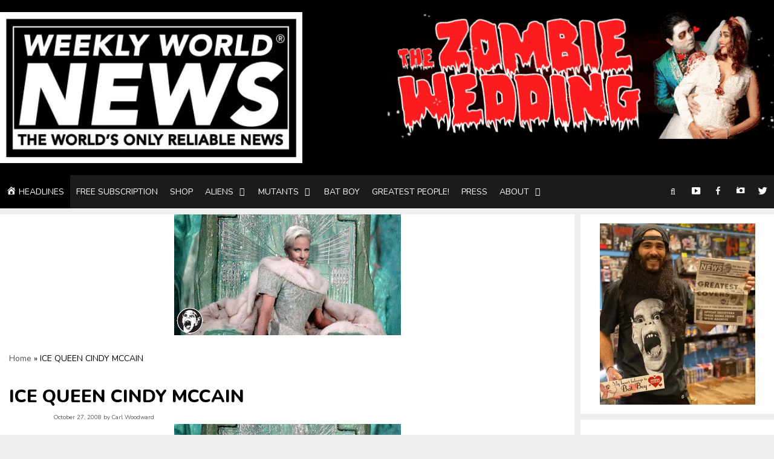

--- FILE ---
content_type: text/html; charset=UTF-8
request_url: https://weeklyworldnews.com/headlines/3383/ice-queen-cindy-mccain/
body_size: 36967
content:
<!DOCTYPE html>
<html lang="en-US">
<head><meta charset="UTF-8"><script>if(navigator.userAgent.match(/MSIE|Internet Explorer/i)||navigator.userAgent.match(/Trident\/7\..*?rv:11/i)){var href=document.location.href;if(!href.match(/[?&]nowprocket/)){if(href.indexOf("?")==-1){if(href.indexOf("#")==-1){document.location.href=href+"?nowprocket=1"}else{document.location.href=href.replace("#","?nowprocket=1#")}}else{if(href.indexOf("#")==-1){document.location.href=href+"&nowprocket=1"}else{document.location.href=href.replace("#","&nowprocket=1#")}}}}</script><script>(()=>{class RocketLazyLoadScripts{constructor(){this.v="2.0.3",this.userEvents=["keydown","keyup","mousedown","mouseup","mousemove","mouseover","mouseenter","mouseout","mouseleave","touchmove","touchstart","touchend","touchcancel","wheel","click","dblclick","input","visibilitychange"],this.attributeEvents=["onblur","onclick","oncontextmenu","ondblclick","onfocus","onmousedown","onmouseenter","onmouseleave","onmousemove","onmouseout","onmouseover","onmouseup","onmousewheel","onscroll","onsubmit"]}async t(){this.i(),this.o(),/iP(ad|hone)/.test(navigator.userAgent)&&this.h(),this.u(),this.l(this),this.m(),this.k(this),this.p(this),this._(),await Promise.all([this.R(),this.L()]),this.lastBreath=Date.now(),this.S(this),this.P(),this.D(),this.O(),this.M(),await this.C(this.delayedScripts.normal),await this.C(this.delayedScripts.defer),await this.C(this.delayedScripts.async),this.F("domReady"),await this.T(),await this.j(),await this.I(),this.F("windowLoad"),await this.A(),window.dispatchEvent(new Event("rocket-allScriptsLoaded")),this.everythingLoaded=!0,this.lastTouchEnd&&await new Promise((t=>setTimeout(t,500-Date.now()+this.lastTouchEnd))),this.H(),this.F("all"),this.U(),this.W()}i(){this.CSPIssue=sessionStorage.getItem("rocketCSPIssue"),document.addEventListener("securitypolicyviolation",(t=>{this.CSPIssue||"script-src-elem"!==t.violatedDirective||"data"!==t.blockedURI||(this.CSPIssue=!0,sessionStorage.setItem("rocketCSPIssue",!0))}),{isRocket:!0})}o(){window.addEventListener("pageshow",(t=>{this.persisted=t.persisted,this.realWindowLoadedFired=!0}),{isRocket:!0}),window.addEventListener("pagehide",(()=>{this.onFirstUserAction=null}),{isRocket:!0})}h(){let t;function e(e){t=e}window.addEventListener("touchstart",e,{isRocket:!0}),window.addEventListener("touchend",(function i(o){Math.abs(o.changedTouches[0].pageX-t.changedTouches[0].pageX)<10&&Math.abs(o.changedTouches[0].pageY-t.changedTouches[0].pageY)<10&&o.timeStamp-t.timeStamp<200&&(o.target.dispatchEvent(new PointerEvent("click",{target:o.target,bubbles:!0,cancelable:!0,detail:1})),event.preventDefault(),window.removeEventListener("touchstart",e,{isRocket:!0}),window.removeEventListener("touchend",i,{isRocket:!0}))}),{isRocket:!0})}q(t){this.userActionTriggered||("mousemove"!==t.type||this.firstMousemoveIgnored?"keyup"===t.type||"mouseover"===t.type||"mouseout"===t.type||(this.userActionTriggered=!0,this.onFirstUserAction&&this.onFirstUserAction()):this.firstMousemoveIgnored=!0),"click"===t.type&&t.preventDefault(),this.savedUserEvents.length>0&&(t.stopPropagation(),t.stopImmediatePropagation()),"touchstart"===this.lastEvent&&"touchend"===t.type&&(this.lastTouchEnd=Date.now()),"click"===t.type&&(this.lastTouchEnd=0),this.lastEvent=t.type,this.savedUserEvents.push(t)}u(){this.savedUserEvents=[],this.userEventHandler=this.q.bind(this),this.userEvents.forEach((t=>window.addEventListener(t,this.userEventHandler,{passive:!1,isRocket:!0})))}U(){this.userEvents.forEach((t=>window.removeEventListener(t,this.userEventHandler,{passive:!1,isRocket:!0}))),this.savedUserEvents.forEach((t=>{t.target.dispatchEvent(new window[t.constructor.name](t.type,t))}))}m(){this.eventsMutationObserver=new MutationObserver((t=>{const e="return false";for(const i of t){if("attributes"===i.type){const t=i.target.getAttribute(i.attributeName);t&&t!==e&&(i.target.setAttribute("data-rocket-"+i.attributeName,t),i.target["rocket"+i.attributeName]=new Function("event",t),i.target.setAttribute(i.attributeName,e))}"childList"===i.type&&i.addedNodes.forEach((t=>{if(t.nodeType===Node.ELEMENT_NODE)for(const i of t.attributes)this.attributeEvents.includes(i.name)&&i.value&&""!==i.value&&(t.setAttribute("data-rocket-"+i.name,i.value),t["rocket"+i.name]=new Function("event",i.value),t.setAttribute(i.name,e))}))}})),this.eventsMutationObserver.observe(document,{subtree:!0,childList:!0,attributeFilter:this.attributeEvents})}H(){this.eventsMutationObserver.disconnect(),this.attributeEvents.forEach((t=>{document.querySelectorAll("[data-rocket-"+t+"]").forEach((e=>{e.setAttribute(t,e.getAttribute("data-rocket-"+t)),e.removeAttribute("data-rocket-"+t)}))}))}k(t){Object.defineProperty(HTMLElement.prototype,"onclick",{get(){return this.rocketonclick||null},set(e){this.rocketonclick=e,this.setAttribute(t.everythingLoaded?"onclick":"data-rocket-onclick","this.rocketonclick(event)")}})}S(t){function e(e,i){let o=e[i];e[i]=null,Object.defineProperty(e,i,{get:()=>o,set(s){t.everythingLoaded?o=s:e["rocket"+i]=o=s}})}e(document,"onreadystatechange"),e(window,"onload"),e(window,"onpageshow");try{Object.defineProperty(document,"readyState",{get:()=>t.rocketReadyState,set(e){t.rocketReadyState=e},configurable:!0}),document.readyState="loading"}catch(t){console.log("WPRocket DJE readyState conflict, bypassing")}}l(t){this.originalAddEventListener=EventTarget.prototype.addEventListener,this.originalRemoveEventListener=EventTarget.prototype.removeEventListener,this.savedEventListeners=[],EventTarget.prototype.addEventListener=function(e,i,o){o&&o.isRocket||!t.B(e,this)&&!t.userEvents.includes(e)||t.B(e,this)&&!t.userActionTriggered||e.startsWith("rocket-")||t.everythingLoaded?t.originalAddEventListener.call(this,e,i,o):t.savedEventListeners.push({target:this,remove:!1,type:e,func:i,options:o})},EventTarget.prototype.removeEventListener=function(e,i,o){o&&o.isRocket||!t.B(e,this)&&!t.userEvents.includes(e)||t.B(e,this)&&!t.userActionTriggered||e.startsWith("rocket-")||t.everythingLoaded?t.originalRemoveEventListener.call(this,e,i,o):t.savedEventListeners.push({target:this,remove:!0,type:e,func:i,options:o})}}F(t){"all"===t&&(EventTarget.prototype.addEventListener=this.originalAddEventListener,EventTarget.prototype.removeEventListener=this.originalRemoveEventListener),this.savedEventListeners=this.savedEventListeners.filter((e=>{let i=e.type,o=e.target||window;return"domReady"===t&&"DOMContentLoaded"!==i&&"readystatechange"!==i||("windowLoad"===t&&"load"!==i&&"readystatechange"!==i&&"pageshow"!==i||(this.B(i,o)&&(i="rocket-"+i),e.remove?o.removeEventListener(i,e.func,e.options):o.addEventListener(i,e.func,e.options),!1))}))}p(t){let e;function i(e){return t.everythingLoaded?e:e.split(" ").map((t=>"load"===t||t.startsWith("load.")?"rocket-jquery-load":t)).join(" ")}function o(o){function s(e){const s=o.fn[e];o.fn[e]=o.fn.init.prototype[e]=function(){return this[0]===window&&t.userActionTriggered&&("string"==typeof arguments[0]||arguments[0]instanceof String?arguments[0]=i(arguments[0]):"object"==typeof arguments[0]&&Object.keys(arguments[0]).forEach((t=>{const e=arguments[0][t];delete arguments[0][t],arguments[0][i(t)]=e}))),s.apply(this,arguments),this}}if(o&&o.fn&&!t.allJQueries.includes(o)){const e={DOMContentLoaded:[],"rocket-DOMContentLoaded":[]};for(const t in e)document.addEventListener(t,(()=>{e[t].forEach((t=>t()))}),{isRocket:!0});o.fn.ready=o.fn.init.prototype.ready=function(i){function s(){parseInt(o.fn.jquery)>2?setTimeout((()=>i.bind(document)(o))):i.bind(document)(o)}return t.realDomReadyFired?!t.userActionTriggered||t.fauxDomReadyFired?s():e["rocket-DOMContentLoaded"].push(s):e.DOMContentLoaded.push(s),o([])},s("on"),s("one"),s("off"),t.allJQueries.push(o)}e=o}t.allJQueries=[],o(window.jQuery),Object.defineProperty(window,"jQuery",{get:()=>e,set(t){o(t)}})}P(){const t=new Map;document.write=document.writeln=function(e){const i=document.currentScript,o=document.createRange(),s=i.parentElement;let n=t.get(i);void 0===n&&(n=i.nextSibling,t.set(i,n));const c=document.createDocumentFragment();o.setStart(c,0),c.appendChild(o.createContextualFragment(e)),s.insertBefore(c,n)}}async R(){return new Promise((t=>{this.userActionTriggered?t():this.onFirstUserAction=t}))}async L(){return new Promise((t=>{document.addEventListener("DOMContentLoaded",(()=>{this.realDomReadyFired=!0,t()}),{isRocket:!0})}))}async I(){return this.realWindowLoadedFired?Promise.resolve():new Promise((t=>{window.addEventListener("load",t,{isRocket:!0})}))}M(){this.pendingScripts=[];this.scriptsMutationObserver=new MutationObserver((t=>{for(const e of t)e.addedNodes.forEach((t=>{"SCRIPT"!==t.tagName||t.noModule||t.isWPRocket||this.pendingScripts.push({script:t,promise:new Promise((e=>{const i=()=>{const i=this.pendingScripts.findIndex((e=>e.script===t));i>=0&&this.pendingScripts.splice(i,1),e()};t.addEventListener("load",i,{isRocket:!0}),t.addEventListener("error",i,{isRocket:!0}),setTimeout(i,1e3)}))})}))})),this.scriptsMutationObserver.observe(document,{childList:!0,subtree:!0})}async j(){await this.J(),this.pendingScripts.length?(await this.pendingScripts[0].promise,await this.j()):this.scriptsMutationObserver.disconnect()}D(){this.delayedScripts={normal:[],async:[],defer:[]},document.querySelectorAll("script[type$=rocketlazyloadscript]").forEach((t=>{t.hasAttribute("data-rocket-src")?t.hasAttribute("async")&&!1!==t.async?this.delayedScripts.async.push(t):t.hasAttribute("defer")&&!1!==t.defer||"module"===t.getAttribute("data-rocket-type")?this.delayedScripts.defer.push(t):this.delayedScripts.normal.push(t):this.delayedScripts.normal.push(t)}))}async _(){await this.L();let t=[];document.querySelectorAll("script[type$=rocketlazyloadscript][data-rocket-src]").forEach((e=>{let i=e.getAttribute("data-rocket-src");if(i&&!i.startsWith("data:")){i.startsWith("//")&&(i=location.protocol+i);try{const o=new URL(i).origin;o!==location.origin&&t.push({src:o,crossOrigin:e.crossOrigin||"module"===e.getAttribute("data-rocket-type")})}catch(t){}}})),t=[...new Map(t.map((t=>[JSON.stringify(t),t]))).values()],this.N(t,"preconnect")}async $(t){if(await this.G(),!0!==t.noModule||!("noModule"in HTMLScriptElement.prototype))return new Promise((e=>{let i;function o(){(i||t).setAttribute("data-rocket-status","executed"),e()}try{if(navigator.userAgent.includes("Firefox/")||""===navigator.vendor||this.CSPIssue)i=document.createElement("script"),[...t.attributes].forEach((t=>{let e=t.nodeName;"type"!==e&&("data-rocket-type"===e&&(e="type"),"data-rocket-src"===e&&(e="src"),i.setAttribute(e,t.nodeValue))})),t.text&&(i.text=t.text),t.nonce&&(i.nonce=t.nonce),i.hasAttribute("src")?(i.addEventListener("load",o,{isRocket:!0}),i.addEventListener("error",(()=>{i.setAttribute("data-rocket-status","failed-network"),e()}),{isRocket:!0}),setTimeout((()=>{i.isConnected||e()}),1)):(i.text=t.text,o()),i.isWPRocket=!0,t.parentNode.replaceChild(i,t);else{const i=t.getAttribute("data-rocket-type"),s=t.getAttribute("data-rocket-src");i?(t.type=i,t.removeAttribute("data-rocket-type")):t.removeAttribute("type"),t.addEventListener("load",o,{isRocket:!0}),t.addEventListener("error",(i=>{this.CSPIssue&&i.target.src.startsWith("data:")?(console.log("WPRocket: CSP fallback activated"),t.removeAttribute("src"),this.$(t).then(e)):(t.setAttribute("data-rocket-status","failed-network"),e())}),{isRocket:!0}),s?(t.fetchPriority="high",t.removeAttribute("data-rocket-src"),t.src=s):t.src="data:text/javascript;base64,"+window.btoa(unescape(encodeURIComponent(t.text)))}}catch(i){t.setAttribute("data-rocket-status","failed-transform"),e()}}));t.setAttribute("data-rocket-status","skipped")}async C(t){const e=t.shift();return e?(e.isConnected&&await this.$(e),this.C(t)):Promise.resolve()}O(){this.N([...this.delayedScripts.normal,...this.delayedScripts.defer,...this.delayedScripts.async],"preload")}N(t,e){this.trash=this.trash||[];let i=!0;var o=document.createDocumentFragment();t.forEach((t=>{const s=t.getAttribute&&t.getAttribute("data-rocket-src")||t.src;if(s&&!s.startsWith("data:")){const n=document.createElement("link");n.href=s,n.rel=e,"preconnect"!==e&&(n.as="script",n.fetchPriority=i?"high":"low"),t.getAttribute&&"module"===t.getAttribute("data-rocket-type")&&(n.crossOrigin=!0),t.crossOrigin&&(n.crossOrigin=t.crossOrigin),t.integrity&&(n.integrity=t.integrity),t.nonce&&(n.nonce=t.nonce),o.appendChild(n),this.trash.push(n),i=!1}})),document.head.appendChild(o)}W(){this.trash.forEach((t=>t.remove()))}async T(){try{document.readyState="interactive"}catch(t){}this.fauxDomReadyFired=!0;try{await this.G(),document.dispatchEvent(new Event("rocket-readystatechange")),await this.G(),document.rocketonreadystatechange&&document.rocketonreadystatechange(),await this.G(),document.dispatchEvent(new Event("rocket-DOMContentLoaded")),await this.G(),window.dispatchEvent(new Event("rocket-DOMContentLoaded"))}catch(t){console.error(t)}}async A(){try{document.readyState="complete"}catch(t){}try{await this.G(),document.dispatchEvent(new Event("rocket-readystatechange")),await this.G(),document.rocketonreadystatechange&&document.rocketonreadystatechange(),await this.G(),window.dispatchEvent(new Event("rocket-load")),await this.G(),window.rocketonload&&window.rocketonload(),await this.G(),this.allJQueries.forEach((t=>t(window).trigger("rocket-jquery-load"))),await this.G();const t=new Event("rocket-pageshow");t.persisted=this.persisted,window.dispatchEvent(t),await this.G(),window.rocketonpageshow&&window.rocketonpageshow({persisted:this.persisted})}catch(t){console.error(t)}}async G(){Date.now()-this.lastBreath>45&&(await this.J(),this.lastBreath=Date.now())}async J(){return document.hidden?new Promise((t=>setTimeout(t))):new Promise((t=>requestAnimationFrame(t)))}B(t,e){return e===document&&"readystatechange"===t||(e===document&&"DOMContentLoaded"===t||(e===window&&"DOMContentLoaded"===t||(e===window&&"load"===t||e===window&&"pageshow"===t)))}static run(){(new RocketLazyLoadScripts).t()}}RocketLazyLoadScripts.run()})();</script>
	
	<meta name='robots' content='index, follow, max-image-preview:large, max-snippet:-1, max-video-preview:-1' />
<meta name="viewport" content="width=device-width, initial-scale=1"><!-- Google tag (gtag.js) Consent Mode dataLayer added by Site Kit -->
<script type="rocketlazyloadscript" id="google_gtagjs-js-consent-mode-data-layer">
window.dataLayer = window.dataLayer || [];function gtag(){dataLayer.push(arguments);}
gtag('consent', 'default', {"ad_personalization":"denied","ad_storage":"denied","ad_user_data":"denied","analytics_storage":"denied","functionality_storage":"denied","security_storage":"denied","personalization_storage":"denied","region":["AT","BE","BG","CH","CY","CZ","DE","DK","EE","ES","FI","FR","GB","GR","HR","HU","IE","IS","IT","LI","LT","LU","LV","MT","NL","NO","PL","PT","RO","SE","SI","SK"],"wait_for_update":500});
window._googlesitekitConsentCategoryMap = {"statistics":["analytics_storage"],"marketing":["ad_storage","ad_user_data","ad_personalization"],"functional":["functionality_storage","security_storage"],"preferences":["personalization_storage"]};
window._googlesitekitConsents = {"ad_personalization":"denied","ad_storage":"denied","ad_user_data":"denied","analytics_storage":"denied","functionality_storage":"denied","security_storage":"denied","personalization_storage":"denied","region":["AT","BE","BG","CH","CY","CZ","DE","DK","EE","ES","FI","FR","GB","GR","HR","HU","IE","IS","IT","LI","LT","LU","LV","MT","NL","NO","PL","PT","RO","SE","SI","SK"],"wait_for_update":500};
</script>
<!-- End Google tag (gtag.js) Consent Mode dataLayer added by Site Kit -->

	<!-- This site is optimized with the Yoast SEO Premium plugin v25.5 (Yoast SEO v25.5) - https://yoast.com/wordpress/plugins/seo/ -->
	<title>ICE QUEEN CINDY MCCAIN - Weekly World News</title>
<link crossorigin data-rocket-preconnect href="https://fonts.googleapis.com" rel="preconnect">
<link crossorigin data-rocket-preconnect href="https://wp.me" rel="preconnect">
<link crossorigin data-rocket-preconnect href="https://i0.wp.com" rel="preconnect">
<link crossorigin data-rocket-preconnect href="https://stats.wp.com" rel="preconnect">
<link data-rocket-preload as="style" href="https://fonts.googleapis.com/css?family=Nunito%3A200%2C200italic%2C300%2C300italic%2Cregular%2Citalic%2C600%2C600italic%2C700italic%2C800%2C800italic%2C900%2C900italic%7CRoboto%3A100%2C100italic%2C300%2C300italic%2Cregular%2Citalic%2C500%2C500italic%2C700%2C700italic%2C900%2C900italic&#038;display=swap" rel="preload">
<link href="https://fonts.googleapis.com/css?family=Nunito%3A200%2C200italic%2C300%2C300italic%2Cregular%2Citalic%2C600%2C600italic%2C700italic%2C800%2C800italic%2C900%2C900italic%7CRoboto%3A100%2C100italic%2C300%2C300italic%2Cregular%2Citalic%2C500%2C500italic%2C700%2C700italic%2C900%2C900italic&#038;display=swap" media="print" onload="this.media=&#039;all&#039;" rel="stylesheet">
<noscript><link rel="stylesheet" href="https://fonts.googleapis.com/css?family=Nunito%3A200%2C200italic%2C300%2C300italic%2Cregular%2Citalic%2C600%2C600italic%2C700italic%2C800%2C800italic%2C900%2C900italic%7CRoboto%3A100%2C100italic%2C300%2C300italic%2Cregular%2Citalic%2C500%2C500italic%2C700%2C700italic%2C900%2C900italic&#038;display=swap"></noscript>
<style id="rocket-critical-css">.menu-item i._mi{display:inline-block;vertical-align:middle}.menu-item i._mi{width:auto;height:auto;margin-top:-.265em;font-size:1.2em;line-height:1}.menu-item i._before{margin-right:.25em}.visuallyhidden{overflow:hidden;clip:rect(0 0 0 0);position:absolute;width:1px;height:1px;margin:-1px;padding:0;border:0}.wp-block-image{margin:0 0 1em}.wp-block-image img{max-width:100%}.wp-block-image:not(.is-style-rounded) img{border-radius:inherit}.wp-block-image .aligncenter{display:table}.wp-block-image .aligncenter>figcaption{display:table-caption;caption-side:bottom}.wp-block-image .aligncenter{margin-left:auto;margin-right:auto}.wp-block-image figcaption{margin-top:.5em;margin-bottom:1em}.wp-block-image figure{margin:0}.aligncenter{clear:both}.screen-reader-text{border:0;clip:rect(1px,1px,1px,1px);-webkit-clip-path:inset(50%);clip-path:inset(50%);height:1px;margin:-1px;overflow:hidden;padding:0;position:absolute;width:1px;word-wrap:normal!important}.grid-25:after,.grid-25:before,.grid-75:after,.grid-75:before,.grid-container:after,.grid-container:before,[class*=mobile-grid-]:after,[class*=mobile-grid-]:before,[class*=tablet-grid-]:after,[class*=tablet-grid-]:before{content:".";display:block;overflow:hidden;visibility:hidden;font-size:0;line-height:0;width:0;height:0}.grid-25:after,.grid-75:after,.grid-container:after,[class*=mobile-grid-]:after,[class*=tablet-grid-]:after{clear:both}.grid-container{margin-left:auto;margin-right:auto;max-width:1200px;padding-left:10px;padding-right:10px}.grid-25,.grid-75,[class*=mobile-grid-],[class*=tablet-grid-]{box-sizing:border-box;padding-left:10px;padding-right:10px}.grid-parent{padding-left:0;padding-right:0}@media (max-width:767px){.mobile-grid-100{clear:both;width:100%}}@media (min-width:768px) and (max-width:1024px){.tablet-grid-25{float:left;width:25%}.tablet-grid-75{float:left;width:75%}}@media (min-width:1025px){.grid-25{float:left;width:25%}.grid-75{float:left;width:75%}}a,body,div,em,form,h1,h2,h3,html,label,li,p,span,strong,ul{border:0;margin:0;padding:0}html{font-family:sans-serif;-webkit-text-size-adjust:100%;-ms-text-size-adjust:100%}article,aside,figcaption,figure,header,main,nav{display:block}ul{list-style:none}a{background-color:transparent}a img{border:0}body,button,input,textarea{font-family:-apple-system,system-ui,BlinkMacSystemFont,"Segoe UI",Helvetica,Arial,sans-serif,"Apple Color Emoji","Segoe UI Emoji","Segoe UI Symbol";font-weight:400;text-transform:none;font-size:17px;line-height:1.5}p{margin-bottom:1.5em}h1,h2,h3{font-family:inherit;font-size:100%;font-style:inherit;font-weight:inherit}h1{font-size:42px;margin-bottom:20px;line-height:1.2em;font-weight:400;text-transform:none}h2{font-size:35px;margin-bottom:20px;line-height:1.2em;font-weight:400;text-transform:none}h3{font-size:29px;margin-bottom:20px;line-height:1.2em;font-weight:400;text-transform:none}ul{margin:0 0 1.5em 3em}ul{list-style:disc}li>ul{margin-bottom:0;margin-left:1.5em}strong{font-weight:700}em,i{font-style:italic}figure{margin:0}img{height:auto;max-width:100%}button,input,textarea{font-size:100%;margin:0;vertical-align:baseline}button,input[type=submit]{border:1px solid transparent;background:#55555e;-webkit-appearance:button;padding:10px 20px;color:#fff}input[type=search]{-webkit-appearance:textfield;box-sizing:content-box}input[type=search]::-webkit-search-decoration{-webkit-appearance:none}button::-moz-focus-inner,input::-moz-focus-inner{border:0;padding:0}input[type=email],input[type=search],input[type=text],textarea{background:#fafafa;color:#666;border:1px solid #ccc;border-radius:0;padding:10px 15px;box-sizing:border-box;max-width:100%}textarea{overflow:auto;vertical-align:top;width:100%}a,a:visited{text-decoration:none}.aligncenter{clear:both;display:block;margin:0 auto}.size-full,.size-medium{max-width:100%;height:auto}.screen-reader-text{border:0;clip:rect(1px,1px,1px,1px);-webkit-clip-path:inset(50%);clip-path:inset(50%);height:1px;margin:-1px;overflow:hidden;padding:0;position:absolute!important;width:1px;word-wrap:normal!important}.site-content:after,.site-header:after{content:"";display:table;clear:both}.main-navigation{z-index:100;padding:0;clear:both;display:block}.main-navigation a{display:block;text-decoration:none;font-weight:400;text-transform:none;font-size:15px}.main-navigation ul{list-style:none;margin:0;padding-left:0}.main-navigation .main-nav ul li a{padding-left:20px;padding-right:20px;line-height:60px}.inside-navigation{position:relative}.main-navigation li{float:left;position:relative}.sf-menu>li.menu-item-float-right{float:right!important}.main-navigation li.search-item{float:right}.main-navigation .mobile-bar-items a{padding-left:20px;padding-right:20px;line-height:60px}.main-navigation ul ul{display:block;box-shadow:1px 1px 0 rgba(0,0,0,.1);float:left;position:absolute;left:-99999px;opacity:0;z-index:99999;width:200px;text-align:left;top:auto;height:0;overflow:hidden}.main-navigation ul ul a{display:block}.main-navigation ul ul li{width:100%}.main-navigation .main-nav ul ul li a{line-height:normal;padding:10px 20px;font-size:14px}.main-navigation .main-nav ul li.menu-item-has-children>a{padding-right:0;position:relative}.menu-item-has-children .dropdown-menu-toggle{display:inline-block;height:100%;clear:both;padding-right:20px;padding-left:10px}.site-header{position:relative}.inside-header{padding:20px 40px}.main-title{margin:0;font-size:25px;line-height:1.2em;word-wrap:break-word;font-weight:700;text-transform:none}.site-logo{display:inline-block;max-width:100%}.site-header .header-image{vertical-align:middle}.header-widget{float:right;overflow:hidden;max-width:50%}.header-widget .widget{padding:0 0 20px;margin-bottom:0}.header-widget .widget:last-child{padding-bottom:0}.entry-header,.site-content{word-wrap:break-word}.entry-title{margin-bottom:0}.wp-block-image figcaption{font-size:13px;text-align:center}.comment-form input{margin-bottom:10px}#cancel-comment-reply-link{padding-left:10px}.widget-area .widget{padding:40px}.sidebar .widget :last-child{margin-bottom:0}.widget-title{margin-bottom:30px;font-size:20px;line-height:1.5;font-weight:400;text-transform:none}.widget{margin:0 0 30px;box-sizing:border-box}.separate-containers .widget:last-child,.widget:last-child{margin-bottom:0}.sidebar .widget{font-size:17px}.post{margin:0 0 2em}.separate-containers .inside-article{padding:40px}.separate-containers .site-main>*,.separate-containers .widget{margin-bottom:20px}.separate-containers .site-main{margin:20px}.separate-containers.right-sidebar .site-main{margin-left:0}.separate-containers .inside-right-sidebar{margin-top:20px;margin-bottom:20px}.page-header-image-single{line-height:0}.separate-containers .inside-article>[class*=page-header-]{margin-bottom:2em;margin-top:0}.separate-containers .page-header-image-single{margin-top:20px}.container.grid-container{width:auto}.menu-toggle,.mobile-bar-items{display:none}.menu-toggle{padding:0 20px;line-height:60px;margin:0;font-weight:400;text-transform:none;font-size:15px}button.menu-toggle{background-color:transparent;width:100%;border:0;text-align:center}.menu-toggle .mobile-menu{padding-left:3px}.nav-search-enabled .main-navigation .menu-toggle{text-align:left}.mobile-bar-items{display:none;position:absolute;right:0;top:0;z-index:21;list-style-type:none}.mobile-bar-items a{display:inline-block}@media (max-width:768px){.inside-header>:not(:last-child):not(.main-navigation){margin-bottom:20px}.site-header{text-align:center}.header-widget{float:none;max-width:100%;text-align:center}.content-area,.sidebar{float:none;width:100%;left:0;right:0}.site-main{margin-left:0!important;margin-right:0!important}body:not(.no-sidebar) .site-main{margin-bottom:0!important}}@font-face{font-display:swap;font-family:GeneratePress;src:url(https://149369176.v2.pressablecdn.com/wp-content/themes/generatepress/assets/fonts/generatepress.eot);src:url(https://149369176.v2.pressablecdn.com/wp-content/themes/generatepress/assets/fonts/generatepress.eot#iefix) format("embedded-opentype"),url(https://149369176.v2.pressablecdn.com/wp-content/themes/generatepress/assets/fonts/generatepress.woff2) format("woff2"),url(https://149369176.v2.pressablecdn.com/wp-content/themes/generatepress/assets/fonts/generatepress.woff) format("woff"),url(https://149369176.v2.pressablecdn.com/wp-content/themes/generatepress/assets/fonts/generatepress.ttf) format("truetype"),url(https://149369176.v2.pressablecdn.com/wp-content/themes/generatepress/assets/fonts/generatepress.svg#GeneratePress) format("svg");font-weight:400;font-style:normal}.dropdown-menu-toggle:before,.menu-toggle:before,.search-item a:before{-moz-osx-font-smoothing:grayscale;-webkit-font-smoothing:antialiased;font-style:normal;font-variant:normal;text-rendering:auto;line-height:1}.menu-toggle:before{content:"\f0c9";font-family:GeneratePress;width:1.28571429em;text-align:center;display:inline-block}.search-item a:before{content:"\f002";font-family:GeneratePress;width:1.28571429em;text-align:center;display:inline-block}.dropdown-menu-toggle:before{content:"\f107";font-family:GeneratePress;display:inline-block;width:.8em;text-align:left}.post-image-above-header .inside-article .featured-image{margin-top:0;margin-bottom:2em}.post-image-aligned-center .featured-image{text-align:center}.navigation-branding{display:flex;align-items:center;order:1;margin-right:auto;margin-left:10px}.navigation-branding .main-title{margin-right:10px}.mobile-header-navigation .navigation-branding .main-title{margin-left:10px}.navigation-branding .main-title a{font-family:inherit;font-size:inherit;font-weight:inherit;text-transform:unset}.main-navigation.mobile-header-navigation{display:none;float:none;margin-bottom:0}#mobile-header .inside-navigation,.main-navigation.has-branding .inside-navigation{flex-wrap:wrap;display:flex;align-items:center}.main-navigation .menu-toggle{flex-grow:1;width:auto}.main-navigation.has-branding .menu-toggle{flex-grow:0;order:3;padding-right:20px}.main-navigation .mobile-bar-items{order:2;position:relative}.main-navigation:not(.slideout-navigation):not(.has-branding):not(.has-sticky-branding) .menu-toggle{order:1;flex-grow:1}.main-navigation:not(.slideout-navigation) .mobile-bar-items+.menu-toggle{text-align:left}.main-navigation:not(.slideout-navigation) .main-nav{order:4}.mobile-bar-items{position:relative}.nav-aligned-left .navigation-branding{margin-right:10px}.nav-aligned-left .main-navigation.has-branding:not(.slideout-navigation) .inside-navigation .main-nav{flex-grow:1}@font-face{font-display:swap;font-family:social-logos;src:url(https://149369176.v2.pressablecdn.com/wp-content/plugins/jetpack/_inc/social-logos/social-logos.eot?5d3b4da4f6c2460dd842dbf9e0992ea6);font-weight:400;font-style:normal}@font-face{font-display:swap;font-family:social-logos;src:url(https://149369176.v2.pressablecdn.com/wp-content/plugins/jetpack/_inc/social-logos/social-logos.eot?5d3b4da4f6c2460dd842dbf9e0992ea6);font-weight:400;font-style:normal}:root{--swiper-theme-color:#007aff}:root{--swiper-navigation-size:44px}:root{--jp-carousel-primary-color:#fff;--jp-carousel-primary-subtle-color:#999;--jp-carousel-bg-color:#000;--jp-carousel-bg-faded-color:#222;--jp-carousel-border-color:#3a3a3a}#jp-relatedposts{display:none;padding-top:1em;margin:1em 0;position:relative;clear:both}.jp-relatedposts:after{content:'';display:block;clear:both}#jp-relatedposts h3.jp-relatedposts-headline{margin:0 0 1em 0;display:inline-block;float:left;font-size:9pt;font-weight:700;font-family:inherit}#jp-relatedposts h3.jp-relatedposts-headline em:before{content:"";display:block;width:100%;min-width:30px;border-top:1px solid #dcdcde;border-top:1px solid rgba(0,0,0,.2);margin-bottom:1em}#jp-relatedposts h3.jp-relatedposts-headline em{font-style:normal;font-weight:700}.sd-content ul{padding:0!important;margin:0!important;list-style:none!important}.sd-content ul li{display:inline-block}#sharing_email .sharing_send,.sd-content ul li a.sd-button{text-decoration:none!important;display:inline-block;font-size:12px;font-family:"Open Sans",sans-serif;font-weight:400;border-radius:3px;color:#656565!important;background:#f8f8f8;border:1px solid #ccc;box-shadow:0 1px 0 rgba(0,0,0,.08);text-shadow:none;line-height:23px;padding:1px 8px 0 5px}.sd-content ul li a.sd-button>span{line-height:23px}.sd-social-official .sd-content .sharing-hidden .inner>ul>li>a.sd-button{line-height:17px;box-shadow:none;vertical-align:top}.sd-social-official .sd-content ul li a.sd-button>span{line-height:17px}.sd-social-official .sd-content .sharing-hidden .inner>ul>li>a.sd-button:before{margin-bottom:-1px}.sd-content ul li a.sd-button:before{display:inline-block;-webkit-font-smoothing:antialiased;-moz-osx-font-smoothing:grayscale;font:normal 18px/1 social-logos;vertical-align:top;text-align:center}@media screen and (-webkit-min-device-pixel-ratio:0){.sd-content ul li a.sd-button:before{position:relative;top:2px}}.sd-social-official ul li a.sd-button:before{position:relative;top:-2px}@media screen and (-webkit-min-device-pixel-ratio:0){.sd-social-official ul li a.sd-button:before{top:0}}.sd-content ul li{margin:0 5px 5px 0;padding:0}.sd-social-official .sd-content ul li a.sd-button span{margin-left:3px}.sd-social-official .sd-content li.share-email a:before{content:'\f410'}.sd-social-official .sd-content ul,.sd-social-official .sd-content ul li{line-height:25px!important}.sd-social-official .sd-content ul:after{content:".";display:block;height:0;clear:both;visibility:hidden}.sd-social-official .sd-content ul>li{display:block;float:left;margin:0 10px 5px 0!important;height:25px}.pinterest_button{margin:0!important}.pinterest_button a{display:block!important}body .sd-social-official li.share-email a{position:relative;top:0}.sharing-hidden .inner{position:absolute;z-index:2;border:1px solid #ccc;padding:10px;background:#fff;box-shadow:0 5px 20px rgba(0,0,0,.2);border-radius:2px;margin-top:5px;max-width:400px}.sharing-hidden .inner ul{margin:0!important}.sd-social-official .sd-content .sharing-hidden ul>li.share-end{clear:both;margin:0!important;height:0!important}.sharing-hidden .inner:after,.sharing-hidden .inner:before{position:absolute;z-index:1;top:-8px;left:20px;width:0;height:0;border-left:6px solid transparent;border-right:6px solid transparent;border-bottom:8px solid #ccc;content:"";display:block}.sharing-hidden .inner:after{z-index:2;top:-7px;border-left:6px solid transparent;border-right:6px solid transparent;border-bottom:8px solid #fff}.sharing-hidden ul{margin:0}#sharing_email{width:342px;position:absolute;z-index:1001;border:1px solid #ccc;padding:15px;background:#fff;box-shadow:0 5px 20px rgba(0,0,0,.2);text-align:left}#sharing_email .errors{color:#fff;background-color:#771a09;font-size:12px;padding:5px 8px;line-height:1;margin:10px 0 0 0}#sharing_email label{font-size:12px;color:#333;font-weight:700;display:block;padding:0 0 4px 0;text-align:left;text-shadow:none}#sharing_email form{margin:0}#sharing_email input[type=email],#sharing_email input[type=text]{width:100%;box-sizing:border-box;-moz-box-sizing:border-box;-webkit-box-sizing:border-box;border:1px solid #ccc;margin-bottom:1em;background:#fff;font-size:12px;color:#333;max-width:none;padding:1px 3px}#jetpack-source_f_name{display:none!important;position:absolute!important;left:-9000px}#sharing_email .sharing_cancel{padding:0 0 0 1em;font-size:12px;text-shadow:none}.screen-reader-text{border:0;clip:rect(1px,1px,1px,1px);-webkit-clip-path:inset(50%);clip-path:inset(50%);height:1px;margin:-1px;overflow:hidden;padding:0;position:absolute!important;width:1px;word-wrap:normal!important}.screen-reader-text{border:0;clip:rect(1px,1px,1px,1px);-webkit-clip-path:inset(50%);clip-path:inset(50%);height:1px;margin:-1px;overflow:hidden;padding:0;position:absolute!important;width:1px;word-wrap:normal!important}</style>
	<link rel="canonical" href="http://weeklyworldnews.com/headlines/3383/ice-queen-cindy-mccain/" />
	<meta property="og:locale" content="en_US" />
	<meta property="og:type" content="article" />
	<meta property="og:title" content="ICE QUEEN CINDY MCCAIN" />
	<meta property="og:description" content="SVALBARD, NORWAY – Reports have emerged claiming that Cindy McCain, wife of Republican Presidential nominee John McCain, will return to her ice kingdom following the November elections should her husband not be victorious." />
	<meta property="og:url" content="http://weeklyworldnews.com/headlines/3383/ice-queen-cindy-mccain/" />
	<meta property="og:site_name" content="Weekly World News" />
	<meta property="article:publisher" content="https://www.facebook.com/weeklyworldnews/" />
	<meta property="article:published_time" content="2008-10-27T10:21:19+00:00" />
	<meta property="og:image" content="https://i1.wp.com/weeklyworldnews.com/wp-content/uploads/2008/10/cindymccainicequeen.gif?fit=375%2C200" />
	<meta property="og:image:width" content="375" />
	<meta property="og:image:height" content="200" />
	<meta property="og:image:type" content="image/gif" />
	<meta name="author" content="Carl Woodward" />
	<meta name="twitter:card" content="summary_large_image" />
	<meta name="twitter:creator" content="@weeklyworldnews" />
	<meta name="twitter:site" content="@weeklyworldnews" />
	<meta name="twitter:label1" content="Written by" />
	<meta name="twitter:data1" content="Carl Woodward" />
	<meta name="twitter:label2" content="Est. reading time" />
	<meta name="twitter:data2" content="1 minute" />
	<script type="application/ld+json" class="yoast-schema-graph">{"@context":"https://schema.org","@graph":[{"@type":"Article","@id":"http://weeklyworldnews.com/headlines/3383/ice-queen-cindy-mccain/#article","isPartOf":{"@id":"http://weeklyworldnews.com/headlines/3383/ice-queen-cindy-mccain/"},"author":{"name":"Carl Woodward","@id":"https://weeklyworldnews.com/#/schema/person/c8bf633277febc93bae97482abe7fe66"},"headline":"ICE QUEEN CINDY MCCAIN","datePublished":"2008-10-27T10:21:19+00:00","mainEntityOfPage":{"@id":"http://weeklyworldnews.com/headlines/3383/ice-queen-cindy-mccain/"},"wordCount":232,"commentCount":1,"publisher":{"@id":"https://weeklyworldnews.com/#organization"},"image":{"@id":"http://weeklyworldnews.com/headlines/3383/ice-queen-cindy-mccain/#primaryimage"},"thumbnailUrl":"https://i0.wp.com/weeklyworldnews.com/wp-content/uploads/2008/10/cindymccainicequeen.gif?fit=375%2C200&ssl=1","keywords":["arizona","cindy mccain","cindymccain","john mccain","johnmccain","mccain","norway","polar bear","presidential election","queen","sasquatches","svalbard","united nations","Washington D.C","wolves"],"articleSection":["Headlines","TopStory"],"inLanguage":"en-US","potentialAction":[{"@type":"CommentAction","name":"Comment","target":["http://weeklyworldnews.com/headlines/3383/ice-queen-cindy-mccain/#respond"]}]},{"@type":"WebPage","@id":"http://weeklyworldnews.com/headlines/3383/ice-queen-cindy-mccain/","url":"http://weeklyworldnews.com/headlines/3383/ice-queen-cindy-mccain/","name":"ICE QUEEN CINDY MCCAIN - Weekly World News","isPartOf":{"@id":"https://weeklyworldnews.com/#website"},"primaryImageOfPage":{"@id":"http://weeklyworldnews.com/headlines/3383/ice-queen-cindy-mccain/#primaryimage"},"image":{"@id":"http://weeklyworldnews.com/headlines/3383/ice-queen-cindy-mccain/#primaryimage"},"thumbnailUrl":"https://i0.wp.com/weeklyworldnews.com/wp-content/uploads/2008/10/cindymccainicequeen.gif?fit=375%2C200&ssl=1","datePublished":"2008-10-27T10:21:19+00:00","breadcrumb":{"@id":"http://weeklyworldnews.com/headlines/3383/ice-queen-cindy-mccain/#breadcrumb"},"inLanguage":"en-US","potentialAction":[{"@type":"ReadAction","target":["http://weeklyworldnews.com/headlines/3383/ice-queen-cindy-mccain/"]}]},{"@type":"ImageObject","inLanguage":"en-US","@id":"http://weeklyworldnews.com/headlines/3383/ice-queen-cindy-mccain/#primaryimage","url":"https://i0.wp.com/weeklyworldnews.com/wp-content/uploads/2008/10/cindymccainicequeen.gif?fit=375%2C200&ssl=1","contentUrl":"https://i0.wp.com/weeklyworldnews.com/wp-content/uploads/2008/10/cindymccainicequeen.gif?fit=375%2C200&ssl=1","width":375,"height":200},{"@type":"BreadcrumbList","@id":"http://weeklyworldnews.com/headlines/3383/ice-queen-cindy-mccain/#breadcrumb","itemListElement":[{"@type":"ListItem","position":1,"name":"Home","item":"https://weeklyworldnews.com/"},{"@type":"ListItem","position":2,"name":"ICE QUEEN CINDY MCCAIN"}]},{"@type":"WebSite","@id":"https://weeklyworldnews.com/#website","url":"https://weeklyworldnews.com/","name":"Weekly World News","description":"The World’s Only Reliable News","publisher":{"@id":"https://weeklyworldnews.com/#organization"},"potentialAction":[{"@type":"SearchAction","target":{"@type":"EntryPoint","urlTemplate":"https://weeklyworldnews.com/?s={search_term_string}"},"query-input":{"@type":"PropertyValueSpecification","valueRequired":true,"valueName":"search_term_string"}}],"inLanguage":"en-US"},{"@type":"Organization","@id":"https://weeklyworldnews.com/#organization","name":"Weekly World News","url":"https://weeklyworldnews.com/","logo":{"@type":"ImageObject","inLanguage":"en-US","@id":"https://weeklyworldnews.com/#/schema/logo/image/","url":"https://i0.wp.com/weeklyworldnews.com/wp-content/uploads/2019/10/WWN_Logo-e1594945101567.jpg?fit=450%2C225&ssl=1","contentUrl":"https://i0.wp.com/weeklyworldnews.com/wp-content/uploads/2019/10/WWN_Logo-e1594945101567.jpg?fit=450%2C225&ssl=1","width":450,"height":225,"caption":"Weekly World News"},"image":{"@id":"https://weeklyworldnews.com/#/schema/logo/image/"},"sameAs":["https://www.facebook.com/weeklyworldnews/","https://x.com/weeklyworldnews","https://www.instagram.com/weeklyworldnewsofficial/","https://en.wikipedia.org/wiki/Weekly_World_News"]},{"@type":"Person","@id":"https://weeklyworldnews.com/#/schema/person/c8bf633277febc93bae97482abe7fe66","name":"Carl Woodward","sameAs":["http://www.weeklyworldnews.com"],"url":"https://weeklyworldnews.com/author/wwnsamueltwestbrook/"}]}</script>
	<!-- / Yoast SEO Premium plugin. -->


<link rel='dns-prefetch' href='//public-api.wordpress.com' />
<link rel='dns-prefetch' href='//www.googletagmanager.com' />
<link rel='dns-prefetch' href='//stats.wp.com' />
<link rel='dns-prefetch' href='//s.pubmine.com' />
<link rel='dns-prefetch' href='//x.bidswitch.net' />
<link rel='dns-prefetch' href='//static.criteo.net' />
<link rel='dns-prefetch' href='//ib.adnxs.com' />
<link rel='dns-prefetch' href='//aax.amazon-adsystem.com' />
<link rel='dns-prefetch' href='//bidder.criteo.com' />
<link rel='dns-prefetch' href='//cas.criteo.com' />
<link rel='dns-prefetch' href='//gum.criteo.com' />
<link rel='dns-prefetch' href='//ads.pubmatic.com' />
<link rel='dns-prefetch' href='//gads.pubmatic.com' />
<link rel='dns-prefetch' href='//tpc.googlesyndication.com' />
<link rel='dns-prefetch' href='//ad.doubleclick.net' />
<link rel='dns-prefetch' href='//googleads.g.doubleclick.net' />
<link rel='dns-prefetch' href='//www.googletagservices.com' />
<link rel='dns-prefetch' href='//cdn.switchadhub.com' />
<link rel='dns-prefetch' href='//delivery.g.switchadhub.com' />
<link rel='dns-prefetch' href='//delivery.swid.switchadhub.com' />
<link rel='dns-prefetch' href='//af.pubmine.com' />
<link rel='dns-prefetch' href='//pagead2.googlesyndication.com' />
<link href='https://fonts.gstatic.com' crossorigin rel='preconnect' />
<link href='https://fonts.googleapis.com' crossorigin rel='preconnect' />
<link rel='preconnect' href='//i0.wp.com' />
<link rel="alternate" type="application/rss+xml" title="Weekly World News &raquo; Feed" href="https://weeklyworldnews.com/feed/" />
<link rel="alternate" type="application/rss+xml" title="Weekly World News &raquo; Comments Feed" href="https://weeklyworldnews.com/comments/feed/" />
<link rel="alternate" type="application/rss+xml" title="Weekly World News &raquo; ICE QUEEN CINDY MCCAIN Comments Feed" href="https://weeklyworldnews.com/headlines/3383/ice-queen-cindy-mccain/feed/" />
<link rel="alternate" title="oEmbed (JSON)" type="application/json+oembed" href="https://weeklyworldnews.com/wp-json/oembed/1.0/embed?url=https%3A%2F%2Fweeklyworldnews.com%2Fheadlines%2F3383%2Fice-queen-cindy-mccain%2F" />
<link rel="alternate" title="oEmbed (XML)" type="text/xml+oembed" href="https://weeklyworldnews.com/wp-json/oembed/1.0/embed?url=https%3A%2F%2Fweeklyworldnews.com%2Fheadlines%2F3383%2Fice-queen-cindy-mccain%2F&#038;format=xml" />
<style id='wp-img-auto-sizes-contain-inline-css'>
img:is([sizes=auto i],[sizes^="auto," i]){contain-intrinsic-size:3000px 1500px}
/*# sourceURL=wp-img-auto-sizes-contain-inline-css */
</style>
<link data-minify="1" rel='preload'  href='https://weeklyworldnews.com/wp-content/cache/min/1/wp-content/plugins/jetpack/modules/related-posts/related-posts.css?ver=1738861094' data-rocket-async="style" as="style" onload="this.onload=null;this.rel='stylesheet'" onerror="this.removeAttribute('data-rocket-async')"  media='all' />

<link data-minify="1" rel='preload'  href='https://weeklyworldnews.com/wp-content/cache/min/1/wp-includes/css/dashicons.min.css?ver=1738861093' data-rocket-async="style" as="style" onload="this.onload=null;this.rel='stylesheet'" onerror="this.removeAttribute('data-rocket-async')"  media='all' />
<link data-minify="1" rel='preload'  href='https://weeklyworldnews.com/wp-content/cache/min/1/wp-content/plugins/menu-icons/css/extra.min.css?ver=1738861093' data-rocket-async="style" as="style" onload="this.onload=null;this.rel='stylesheet'" onerror="this.removeAttribute('data-rocket-async')"  media='all' />
<style id='wp-emoji-styles-inline-css'>

	img.wp-smiley, img.emoji {
		display: inline !important;
		border: none !important;
		box-shadow: none !important;
		height: 1em !important;
		width: 1em !important;
		margin: 0 0.07em !important;
		vertical-align: -0.1em !important;
		background: none !important;
		padding: 0 !important;
	}
/*# sourceURL=wp-emoji-styles-inline-css */
</style>
<style id='wp-block-library-inline-css'>
:root{--wp-block-synced-color:#7a00df;--wp-block-synced-color--rgb:122,0,223;--wp-bound-block-color:var(--wp-block-synced-color);--wp-editor-canvas-background:#ddd;--wp-admin-theme-color:#007cba;--wp-admin-theme-color--rgb:0,124,186;--wp-admin-theme-color-darker-10:#006ba1;--wp-admin-theme-color-darker-10--rgb:0,107,160.5;--wp-admin-theme-color-darker-20:#005a87;--wp-admin-theme-color-darker-20--rgb:0,90,135;--wp-admin-border-width-focus:2px}@media (min-resolution:192dpi){:root{--wp-admin-border-width-focus:1.5px}}.wp-element-button{cursor:pointer}:root .has-very-light-gray-background-color{background-color:#eee}:root .has-very-dark-gray-background-color{background-color:#313131}:root .has-very-light-gray-color{color:#eee}:root .has-very-dark-gray-color{color:#313131}:root .has-vivid-green-cyan-to-vivid-cyan-blue-gradient-background{background:linear-gradient(135deg,#00d084,#0693e3)}:root .has-purple-crush-gradient-background{background:linear-gradient(135deg,#34e2e4,#4721fb 50%,#ab1dfe)}:root .has-hazy-dawn-gradient-background{background:linear-gradient(135deg,#faaca8,#dad0ec)}:root .has-subdued-olive-gradient-background{background:linear-gradient(135deg,#fafae1,#67a671)}:root .has-atomic-cream-gradient-background{background:linear-gradient(135deg,#fdd79a,#004a59)}:root .has-nightshade-gradient-background{background:linear-gradient(135deg,#330968,#31cdcf)}:root .has-midnight-gradient-background{background:linear-gradient(135deg,#020381,#2874fc)}:root{--wp--preset--font-size--normal:16px;--wp--preset--font-size--huge:42px}.has-regular-font-size{font-size:1em}.has-larger-font-size{font-size:2.625em}.has-normal-font-size{font-size:var(--wp--preset--font-size--normal)}.has-huge-font-size{font-size:var(--wp--preset--font-size--huge)}.has-text-align-center{text-align:center}.has-text-align-left{text-align:left}.has-text-align-right{text-align:right}.has-fit-text{white-space:nowrap!important}#end-resizable-editor-section{display:none}.aligncenter{clear:both}.items-justified-left{justify-content:flex-start}.items-justified-center{justify-content:center}.items-justified-right{justify-content:flex-end}.items-justified-space-between{justify-content:space-between}.screen-reader-text{border:0;clip-path:inset(50%);height:1px;margin:-1px;overflow:hidden;padding:0;position:absolute;width:1px;word-wrap:normal!important}.screen-reader-text:focus{background-color:#ddd;clip-path:none;color:#444;display:block;font-size:1em;height:auto;left:5px;line-height:normal;padding:15px 23px 14px;text-decoration:none;top:5px;width:auto;z-index:100000}html :where(.has-border-color){border-style:solid}html :where([style*=border-top-color]){border-top-style:solid}html :where([style*=border-right-color]){border-right-style:solid}html :where([style*=border-bottom-color]){border-bottom-style:solid}html :where([style*=border-left-color]){border-left-style:solid}html :where([style*=border-width]){border-style:solid}html :where([style*=border-top-width]){border-top-style:solid}html :where([style*=border-right-width]){border-right-style:solid}html :where([style*=border-bottom-width]){border-bottom-style:solid}html :where([style*=border-left-width]){border-left-style:solid}html :where(img[class*=wp-image-]){height:auto;max-width:100%}:where(figure){margin:0 0 1em}html :where(.is-position-sticky){--wp-admin--admin-bar--position-offset:var(--wp-admin--admin-bar--height,0px)}@media screen and (max-width:600px){html :where(.is-position-sticky){--wp-admin--admin-bar--position-offset:0px}}

/*# sourceURL=wp-block-library-inline-css */
</style><style id='wp-block-image-inline-css'>
.wp-block-image>a,.wp-block-image>figure>a{display:inline-block}.wp-block-image img{box-sizing:border-box;height:auto;max-width:100%;vertical-align:bottom}@media not (prefers-reduced-motion){.wp-block-image img.hide{visibility:hidden}.wp-block-image img.show{animation:show-content-image .4s}}.wp-block-image[style*=border-radius] img,.wp-block-image[style*=border-radius]>a{border-radius:inherit}.wp-block-image.has-custom-border img{box-sizing:border-box}.wp-block-image.aligncenter{text-align:center}.wp-block-image.alignfull>a,.wp-block-image.alignwide>a{width:100%}.wp-block-image.alignfull img,.wp-block-image.alignwide img{height:auto;width:100%}.wp-block-image .aligncenter,.wp-block-image .alignleft,.wp-block-image .alignright,.wp-block-image.aligncenter,.wp-block-image.alignleft,.wp-block-image.alignright{display:table}.wp-block-image .aligncenter>figcaption,.wp-block-image .alignleft>figcaption,.wp-block-image .alignright>figcaption,.wp-block-image.aligncenter>figcaption,.wp-block-image.alignleft>figcaption,.wp-block-image.alignright>figcaption{caption-side:bottom;display:table-caption}.wp-block-image .alignleft{float:left;margin:.5em 1em .5em 0}.wp-block-image .alignright{float:right;margin:.5em 0 .5em 1em}.wp-block-image .aligncenter{margin-left:auto;margin-right:auto}.wp-block-image :where(figcaption){margin-bottom:1em;margin-top:.5em}.wp-block-image.is-style-circle-mask img{border-radius:9999px}@supports ((-webkit-mask-image:none) or (mask-image:none)) or (-webkit-mask-image:none){.wp-block-image.is-style-circle-mask img{border-radius:0;-webkit-mask-image:url('data:image/svg+xml;utf8,<svg viewBox="0 0 100 100" xmlns="http://www.w3.org/2000/svg"><circle cx="50" cy="50" r="50"/></svg>');mask-image:url('data:image/svg+xml;utf8,<svg viewBox="0 0 100 100" xmlns="http://www.w3.org/2000/svg"><circle cx="50" cy="50" r="50"/></svg>');mask-mode:alpha;-webkit-mask-position:center;mask-position:center;-webkit-mask-repeat:no-repeat;mask-repeat:no-repeat;-webkit-mask-size:contain;mask-size:contain}}:root :where(.wp-block-image.is-style-rounded img,.wp-block-image .is-style-rounded img){border-radius:9999px}.wp-block-image figure{margin:0}.wp-lightbox-container{display:flex;flex-direction:column;position:relative}.wp-lightbox-container img{cursor:zoom-in}.wp-lightbox-container img:hover+button{opacity:1}.wp-lightbox-container button{align-items:center;backdrop-filter:blur(16px) saturate(180%);background-color:#5a5a5a40;border:none;border-radius:4px;cursor:zoom-in;display:flex;height:20px;justify-content:center;opacity:0;padding:0;position:absolute;right:16px;text-align:center;top:16px;width:20px;z-index:100}@media not (prefers-reduced-motion){.wp-lightbox-container button{transition:opacity .2s ease}}.wp-lightbox-container button:focus-visible{outline:3px auto #5a5a5a40;outline:3px auto -webkit-focus-ring-color;outline-offset:3px}.wp-lightbox-container button:hover{cursor:pointer;opacity:1}.wp-lightbox-container button:focus{opacity:1}.wp-lightbox-container button:focus,.wp-lightbox-container button:hover,.wp-lightbox-container button:not(:hover):not(:active):not(.has-background){background-color:#5a5a5a40;border:none}.wp-lightbox-overlay{box-sizing:border-box;cursor:zoom-out;height:100vh;left:0;overflow:hidden;position:fixed;top:0;visibility:hidden;width:100%;z-index:100000}.wp-lightbox-overlay .close-button{align-items:center;cursor:pointer;display:flex;justify-content:center;min-height:40px;min-width:40px;padding:0;position:absolute;right:calc(env(safe-area-inset-right) + 16px);top:calc(env(safe-area-inset-top) + 16px);z-index:5000000}.wp-lightbox-overlay .close-button:focus,.wp-lightbox-overlay .close-button:hover,.wp-lightbox-overlay .close-button:not(:hover):not(:active):not(.has-background){background:none;border:none}.wp-lightbox-overlay .lightbox-image-container{height:var(--wp--lightbox-container-height);left:50%;overflow:hidden;position:absolute;top:50%;transform:translate(-50%,-50%);transform-origin:top left;width:var(--wp--lightbox-container-width);z-index:9999999999}.wp-lightbox-overlay .wp-block-image{align-items:center;box-sizing:border-box;display:flex;height:100%;justify-content:center;margin:0;position:relative;transform-origin:0 0;width:100%;z-index:3000000}.wp-lightbox-overlay .wp-block-image img{height:var(--wp--lightbox-image-height);min-height:var(--wp--lightbox-image-height);min-width:var(--wp--lightbox-image-width);width:var(--wp--lightbox-image-width)}.wp-lightbox-overlay .wp-block-image figcaption{display:none}.wp-lightbox-overlay button{background:none;border:none}.wp-lightbox-overlay .scrim{background-color:#fff;height:100%;opacity:.9;position:absolute;width:100%;z-index:2000000}.wp-lightbox-overlay.active{visibility:visible}@media not (prefers-reduced-motion){.wp-lightbox-overlay.active{animation:turn-on-visibility .25s both}.wp-lightbox-overlay.active img{animation:turn-on-visibility .35s both}.wp-lightbox-overlay.show-closing-animation:not(.active){animation:turn-off-visibility .35s both}.wp-lightbox-overlay.show-closing-animation:not(.active) img{animation:turn-off-visibility .25s both}.wp-lightbox-overlay.zoom.active{animation:none;opacity:1;visibility:visible}.wp-lightbox-overlay.zoom.active .lightbox-image-container{animation:lightbox-zoom-in .4s}.wp-lightbox-overlay.zoom.active .lightbox-image-container img{animation:none}.wp-lightbox-overlay.zoom.active .scrim{animation:turn-on-visibility .4s forwards}.wp-lightbox-overlay.zoom.show-closing-animation:not(.active){animation:none}.wp-lightbox-overlay.zoom.show-closing-animation:not(.active) .lightbox-image-container{animation:lightbox-zoom-out .4s}.wp-lightbox-overlay.zoom.show-closing-animation:not(.active) .lightbox-image-container img{animation:none}.wp-lightbox-overlay.zoom.show-closing-animation:not(.active) .scrim{animation:turn-off-visibility .4s forwards}}@keyframes show-content-image{0%{visibility:hidden}99%{visibility:hidden}to{visibility:visible}}@keyframes turn-on-visibility{0%{opacity:0}to{opacity:1}}@keyframes turn-off-visibility{0%{opacity:1;visibility:visible}99%{opacity:0;visibility:visible}to{opacity:0;visibility:hidden}}@keyframes lightbox-zoom-in{0%{transform:translate(calc((-100vw + var(--wp--lightbox-scrollbar-width))/2 + var(--wp--lightbox-initial-left-position)),calc(-50vh + var(--wp--lightbox-initial-top-position))) scale(var(--wp--lightbox-scale))}to{transform:translate(-50%,-50%) scale(1)}}@keyframes lightbox-zoom-out{0%{transform:translate(-50%,-50%) scale(1);visibility:visible}99%{visibility:visible}to{transform:translate(calc((-100vw + var(--wp--lightbox-scrollbar-width))/2 + var(--wp--lightbox-initial-left-position)),calc(-50vh + var(--wp--lightbox-initial-top-position))) scale(var(--wp--lightbox-scale));visibility:hidden}}
/*# sourceURL=https://weeklyworldnews.com/wp-includes/blocks/image/style.min.css */
</style>
<style id='global-styles-inline-css'>
:root{--wp--preset--aspect-ratio--square: 1;--wp--preset--aspect-ratio--4-3: 4/3;--wp--preset--aspect-ratio--3-4: 3/4;--wp--preset--aspect-ratio--3-2: 3/2;--wp--preset--aspect-ratio--2-3: 2/3;--wp--preset--aspect-ratio--16-9: 16/9;--wp--preset--aspect-ratio--9-16: 9/16;--wp--preset--color--black: #000000;--wp--preset--color--cyan-bluish-gray: #abb8c3;--wp--preset--color--white: #ffffff;--wp--preset--color--pale-pink: #f78da7;--wp--preset--color--vivid-red: #cf2e2e;--wp--preset--color--luminous-vivid-orange: #ff6900;--wp--preset--color--luminous-vivid-amber: #fcb900;--wp--preset--color--light-green-cyan: #7bdcb5;--wp--preset--color--vivid-green-cyan: #00d084;--wp--preset--color--pale-cyan-blue: #8ed1fc;--wp--preset--color--vivid-cyan-blue: #0693e3;--wp--preset--color--vivid-purple: #9b51e0;--wp--preset--color--contrast: var(--contrast);--wp--preset--color--contrast-2: var(--contrast-2);--wp--preset--color--contrast-3: var(--contrast-3);--wp--preset--color--base: var(--base);--wp--preset--color--base-2: var(--base-2);--wp--preset--color--base-3: var(--base-3);--wp--preset--color--accent: var(--accent);--wp--preset--gradient--vivid-cyan-blue-to-vivid-purple: linear-gradient(135deg,rgb(6,147,227) 0%,rgb(155,81,224) 100%);--wp--preset--gradient--light-green-cyan-to-vivid-green-cyan: linear-gradient(135deg,rgb(122,220,180) 0%,rgb(0,208,130) 100%);--wp--preset--gradient--luminous-vivid-amber-to-luminous-vivid-orange: linear-gradient(135deg,rgb(252,185,0) 0%,rgb(255,105,0) 100%);--wp--preset--gradient--luminous-vivid-orange-to-vivid-red: linear-gradient(135deg,rgb(255,105,0) 0%,rgb(207,46,46) 100%);--wp--preset--gradient--very-light-gray-to-cyan-bluish-gray: linear-gradient(135deg,rgb(238,238,238) 0%,rgb(169,184,195) 100%);--wp--preset--gradient--cool-to-warm-spectrum: linear-gradient(135deg,rgb(74,234,220) 0%,rgb(151,120,209) 20%,rgb(207,42,186) 40%,rgb(238,44,130) 60%,rgb(251,105,98) 80%,rgb(254,248,76) 100%);--wp--preset--gradient--blush-light-purple: linear-gradient(135deg,rgb(255,206,236) 0%,rgb(152,150,240) 100%);--wp--preset--gradient--blush-bordeaux: linear-gradient(135deg,rgb(254,205,165) 0%,rgb(254,45,45) 50%,rgb(107,0,62) 100%);--wp--preset--gradient--luminous-dusk: linear-gradient(135deg,rgb(255,203,112) 0%,rgb(199,81,192) 50%,rgb(65,88,208) 100%);--wp--preset--gradient--pale-ocean: linear-gradient(135deg,rgb(255,245,203) 0%,rgb(182,227,212) 50%,rgb(51,167,181) 100%);--wp--preset--gradient--electric-grass: linear-gradient(135deg,rgb(202,248,128) 0%,rgb(113,206,126) 100%);--wp--preset--gradient--midnight: linear-gradient(135deg,rgb(2,3,129) 0%,rgb(40,116,252) 100%);--wp--preset--font-size--small: 13px;--wp--preset--font-size--medium: 20px;--wp--preset--font-size--large: 36px;--wp--preset--font-size--x-large: 42px;--wp--preset--spacing--20: 0.44rem;--wp--preset--spacing--30: 0.67rem;--wp--preset--spacing--40: 1rem;--wp--preset--spacing--50: 1.5rem;--wp--preset--spacing--60: 2.25rem;--wp--preset--spacing--70: 3.38rem;--wp--preset--spacing--80: 5.06rem;--wp--preset--shadow--natural: 6px 6px 9px rgba(0, 0, 0, 0.2);--wp--preset--shadow--deep: 12px 12px 50px rgba(0, 0, 0, 0.4);--wp--preset--shadow--sharp: 6px 6px 0px rgba(0, 0, 0, 0.2);--wp--preset--shadow--outlined: 6px 6px 0px -3px rgb(255, 255, 255), 6px 6px rgb(0, 0, 0);--wp--preset--shadow--crisp: 6px 6px 0px rgb(0, 0, 0);}:where(.is-layout-flex){gap: 0.5em;}:where(.is-layout-grid){gap: 0.5em;}body .is-layout-flex{display: flex;}.is-layout-flex{flex-wrap: wrap;align-items: center;}.is-layout-flex > :is(*, div){margin: 0;}body .is-layout-grid{display: grid;}.is-layout-grid > :is(*, div){margin: 0;}:where(.wp-block-columns.is-layout-flex){gap: 2em;}:where(.wp-block-columns.is-layout-grid){gap: 2em;}:where(.wp-block-post-template.is-layout-flex){gap: 1.25em;}:where(.wp-block-post-template.is-layout-grid){gap: 1.25em;}.has-black-color{color: var(--wp--preset--color--black) !important;}.has-cyan-bluish-gray-color{color: var(--wp--preset--color--cyan-bluish-gray) !important;}.has-white-color{color: var(--wp--preset--color--white) !important;}.has-pale-pink-color{color: var(--wp--preset--color--pale-pink) !important;}.has-vivid-red-color{color: var(--wp--preset--color--vivid-red) !important;}.has-luminous-vivid-orange-color{color: var(--wp--preset--color--luminous-vivid-orange) !important;}.has-luminous-vivid-amber-color{color: var(--wp--preset--color--luminous-vivid-amber) !important;}.has-light-green-cyan-color{color: var(--wp--preset--color--light-green-cyan) !important;}.has-vivid-green-cyan-color{color: var(--wp--preset--color--vivid-green-cyan) !important;}.has-pale-cyan-blue-color{color: var(--wp--preset--color--pale-cyan-blue) !important;}.has-vivid-cyan-blue-color{color: var(--wp--preset--color--vivid-cyan-blue) !important;}.has-vivid-purple-color{color: var(--wp--preset--color--vivid-purple) !important;}.has-black-background-color{background-color: var(--wp--preset--color--black) !important;}.has-cyan-bluish-gray-background-color{background-color: var(--wp--preset--color--cyan-bluish-gray) !important;}.has-white-background-color{background-color: var(--wp--preset--color--white) !important;}.has-pale-pink-background-color{background-color: var(--wp--preset--color--pale-pink) !important;}.has-vivid-red-background-color{background-color: var(--wp--preset--color--vivid-red) !important;}.has-luminous-vivid-orange-background-color{background-color: var(--wp--preset--color--luminous-vivid-orange) !important;}.has-luminous-vivid-amber-background-color{background-color: var(--wp--preset--color--luminous-vivid-amber) !important;}.has-light-green-cyan-background-color{background-color: var(--wp--preset--color--light-green-cyan) !important;}.has-vivid-green-cyan-background-color{background-color: var(--wp--preset--color--vivid-green-cyan) !important;}.has-pale-cyan-blue-background-color{background-color: var(--wp--preset--color--pale-cyan-blue) !important;}.has-vivid-cyan-blue-background-color{background-color: var(--wp--preset--color--vivid-cyan-blue) !important;}.has-vivid-purple-background-color{background-color: var(--wp--preset--color--vivid-purple) !important;}.has-black-border-color{border-color: var(--wp--preset--color--black) !important;}.has-cyan-bluish-gray-border-color{border-color: var(--wp--preset--color--cyan-bluish-gray) !important;}.has-white-border-color{border-color: var(--wp--preset--color--white) !important;}.has-pale-pink-border-color{border-color: var(--wp--preset--color--pale-pink) !important;}.has-vivid-red-border-color{border-color: var(--wp--preset--color--vivid-red) !important;}.has-luminous-vivid-orange-border-color{border-color: var(--wp--preset--color--luminous-vivid-orange) !important;}.has-luminous-vivid-amber-border-color{border-color: var(--wp--preset--color--luminous-vivid-amber) !important;}.has-light-green-cyan-border-color{border-color: var(--wp--preset--color--light-green-cyan) !important;}.has-vivid-green-cyan-border-color{border-color: var(--wp--preset--color--vivid-green-cyan) !important;}.has-pale-cyan-blue-border-color{border-color: var(--wp--preset--color--pale-cyan-blue) !important;}.has-vivid-cyan-blue-border-color{border-color: var(--wp--preset--color--vivid-cyan-blue) !important;}.has-vivid-purple-border-color{border-color: var(--wp--preset--color--vivid-purple) !important;}.has-vivid-cyan-blue-to-vivid-purple-gradient-background{background: var(--wp--preset--gradient--vivid-cyan-blue-to-vivid-purple) !important;}.has-light-green-cyan-to-vivid-green-cyan-gradient-background{background: var(--wp--preset--gradient--light-green-cyan-to-vivid-green-cyan) !important;}.has-luminous-vivid-amber-to-luminous-vivid-orange-gradient-background{background: var(--wp--preset--gradient--luminous-vivid-amber-to-luminous-vivid-orange) !important;}.has-luminous-vivid-orange-to-vivid-red-gradient-background{background: var(--wp--preset--gradient--luminous-vivid-orange-to-vivid-red) !important;}.has-very-light-gray-to-cyan-bluish-gray-gradient-background{background: var(--wp--preset--gradient--very-light-gray-to-cyan-bluish-gray) !important;}.has-cool-to-warm-spectrum-gradient-background{background: var(--wp--preset--gradient--cool-to-warm-spectrum) !important;}.has-blush-light-purple-gradient-background{background: var(--wp--preset--gradient--blush-light-purple) !important;}.has-blush-bordeaux-gradient-background{background: var(--wp--preset--gradient--blush-bordeaux) !important;}.has-luminous-dusk-gradient-background{background: var(--wp--preset--gradient--luminous-dusk) !important;}.has-pale-ocean-gradient-background{background: var(--wp--preset--gradient--pale-ocean) !important;}.has-electric-grass-gradient-background{background: var(--wp--preset--gradient--electric-grass) !important;}.has-midnight-gradient-background{background: var(--wp--preset--gradient--midnight) !important;}.has-small-font-size{font-size: var(--wp--preset--font-size--small) !important;}.has-medium-font-size{font-size: var(--wp--preset--font-size--medium) !important;}.has-large-font-size{font-size: var(--wp--preset--font-size--large) !important;}.has-x-large-font-size{font-size: var(--wp--preset--font-size--x-large) !important;}
/*# sourceURL=global-styles-inline-css */
</style>

<style id='classic-theme-styles-inline-css'>
/*! This file is auto-generated */
.wp-block-button__link{color:#fff;background-color:#32373c;border-radius:9999px;box-shadow:none;text-decoration:none;padding:calc(.667em + 2px) calc(1.333em + 2px);font-size:1.125em}.wp-block-file__button{background:#32373c;color:#fff;text-decoration:none}
/*# sourceURL=/wp-includes/css/classic-themes.min.css */
</style>
<link data-minify="1" rel='preload'  href='https://weeklyworldnews.com/wp-content/cache/min/1/wp-content/plugins/top-10/css/left-thumbs.min.css?ver=1738861093' data-rocket-async="style" as="style" onload="this.onload=null;this.rel='stylesheet'" onerror="this.removeAttribute('data-rocket-async')"  media='all' />
<style id='tptn-style-left-thumbs-inline-css'>

			.tptn-left-thumbs a {
				width: 250px;
				height: 250px;
				text-decoration: none;
			}
			.tptn-left-thumbs img {
				width: 250px;
				max-height: 250px;
				margin: auto;
			}
			.tptn-left-thumbs .tptn_title {
				width: 100%;
			}
			
/*# sourceURL=tptn-style-left-thumbs-inline-css */
</style>
<link data-minify="1" rel='preload'  href='https://weeklyworldnews.com/wp-content/cache/min/1/wp-content/themes/generatepress/assets/css/all.min.css?ver=1738861093' data-rocket-async="style" as="style" onload="this.onload=null;this.rel='stylesheet'" onerror="this.removeAttribute('data-rocket-async')"  media='all' />
<style id='generate-style-inline-css'>
.no-featured-image-padding .featured-image {margin-left:-15px;margin-right:-15px;}.post-image-above-header .no-featured-image-padding .inside-article .featured-image {margin-top:-15px;}@media (max-width:768px){.no-featured-image-padding .featured-image {margin-left:-30px;margin-right:-30px;}.post-image-above-header .no-featured-image-padding .inside-article .featured-image {margin-top:-30px;}}
body{background-color:#efefef;color:#000000;}a{color:#525252;}a:visited{color:#525252;}a:hover, a:focus, a:active{color:#c60000;}body .grid-container{max-width:1280px;}.wp-block-group__inner-container{max-width:1280px;margin-left:auto;margin-right:auto;}.site-header .header-image{width:500px;}.navigation-search{position:absolute;left:-99999px;pointer-events:none;visibility:hidden;z-index:20;width:100%;top:0;transition:opacity 100ms ease-in-out;opacity:0;}.navigation-search.nav-search-active{left:0;right:0;pointer-events:auto;visibility:visible;opacity:1;}.navigation-search input[type="search"]{outline:0;border:0;vertical-align:bottom;line-height:1;opacity:0.9;width:100%;z-index:20;border-radius:0;-webkit-appearance:none;height:60px;}.navigation-search input::-ms-clear{display:none;width:0;height:0;}.navigation-search input::-ms-reveal{display:none;width:0;height:0;}.navigation-search input::-webkit-search-decoration, .navigation-search input::-webkit-search-cancel-button, .navigation-search input::-webkit-search-results-button, .navigation-search input::-webkit-search-results-decoration{display:none;}.main-navigation li.search-item{z-index:21;}li.search-item.active{transition:opacity 100ms ease-in-out;}.nav-left-sidebar .main-navigation li.search-item.active,.nav-right-sidebar .main-navigation li.search-item.active{width:auto;display:inline-block;float:right;}.gen-sidebar-nav .navigation-search{top:auto;bottom:0;}:root{--contrast:#222222;--contrast-2:#575760;--contrast-3:#b2b2be;--base:#f0f0f0;--base-2:#f7f8f9;--base-3:#ffffff;--accent:#1e73be;}:root .has-contrast-color{color:var(--contrast);}:root .has-contrast-background-color{background-color:var(--contrast);}:root .has-contrast-2-color{color:var(--contrast-2);}:root .has-contrast-2-background-color{background-color:var(--contrast-2);}:root .has-contrast-3-color{color:var(--contrast-3);}:root .has-contrast-3-background-color{background-color:var(--contrast-3);}:root .has-base-color{color:var(--base);}:root .has-base-background-color{background-color:var(--base);}:root .has-base-2-color{color:var(--base-2);}:root .has-base-2-background-color{background-color:var(--base-2);}:root .has-base-3-color{color:var(--base-3);}:root .has-base-3-background-color{background-color:var(--base-3);}:root .has-accent-color{color:var(--accent);}:root .has-accent-background-color{background-color:var(--accent);}body, button, input, select, textarea{font-family:"Nunito", sans-serif;font-size:14px;}body{line-height:1.5;}.entry-content > [class*="wp-block-"]:not(:last-child):not(.wp-block-heading){margin-bottom:1.5em;}.main-title{text-transform:uppercase;font-size:45px;}.main-navigation a, .menu-toggle{font-size:14px;}.main-navigation .main-nav ul ul li a{font-size:13px;}.sidebar .widget, .footer-widgets .widget{font-size:17px;}h1{font-family:"Nunito", sans-serif;font-weight:300;text-transform:uppercase;font-size:37px;margin-bottom:30px;}h2{font-family:"Nunito", sans-serif;font-weight:700;text-transform:uppercase;font-size:15px;margin-bottom:5px;}h3{font-family:"Roboto", sans-serif;text-transform:uppercase;font-size:20px;}h4{font-size:16px;line-height:1.2em;}h5{font-size:inherit;}@media (max-width:768px){.main-title{font-size:30px;}h1{font-size:30px;}h2{font-size:25px;}}.top-bar{background-color:#636363;color:#ffffff;}.top-bar a{color:#ffffff;}.top-bar a:hover{color:#303030;}.site-header{background-color:#ffffff;color:#3a3a3a;}.site-header a{color:#3a3a3a;}.main-title a,.main-title a:hover{color:#222222;}.site-description{color:#757575;}.main-navigation,.main-navigation ul ul{background-color:#1a1c1a;}.main-navigation .main-nav ul li a, .main-navigation .menu-toggle, .main-navigation .menu-bar-items{color:#ffffff;}.main-navigation .main-nav ul li:not([class*="current-menu-"]):hover > a, .main-navigation .main-nav ul li:not([class*="current-menu-"]):focus > a, .main-navigation .main-nav ul li.sfHover:not([class*="current-menu-"]) > a, .main-navigation .menu-bar-item:hover > a, .main-navigation .menu-bar-item.sfHover > a{color:#ffffff;background-color:#525252;}button.menu-toggle:hover,button.menu-toggle:focus,.main-navigation .mobile-bar-items a,.main-navigation .mobile-bar-items a:hover,.main-navigation .mobile-bar-items a:focus{color:#ffffff;}.main-navigation .main-nav ul li[class*="current-menu-"] > a{color:#ffffff;background-color:#000000;}.navigation-search input[type="search"],.navigation-search input[type="search"]:active, .navigation-search input[type="search"]:focus, .main-navigation .main-nav ul li.search-item.active > a, .main-navigation .menu-bar-items .search-item.active > a{color:#ffffff;background-color:#525252;}.main-navigation ul ul{background-color:#3f3f3f;}.main-navigation .main-nav ul ul li a{color:#ffffff;}.main-navigation .main-nav ul ul li:not([class*="current-menu-"]):hover > a,.main-navigation .main-nav ul ul li:not([class*="current-menu-"]):focus > a, .main-navigation .main-nav ul ul li.sfHover:not([class*="current-menu-"]) > a{color:#ffffff;background-color:#4f4f4f;}.main-navigation .main-nav ul ul li[class*="current-menu-"] > a{color:#ffffff;background-color:#4f4f4f;}.separate-containers .inside-article, .separate-containers .comments-area, .separate-containers .page-header, .one-container .container, .separate-containers .paging-navigation, .inside-page-header{background-color:#ffffff;}.entry-meta{color:#595959;}.entry-meta a{color:#595959;}.entry-meta a:hover{color:#c60000;}.sidebar .widget{background-color:#ffffff;}.sidebar .widget .widget-title{color:#000000;}.footer-widgets{background-color:#ffffff;}.footer-widgets .widget-title{color:#000000;}.site-info{color:#ffffff;background-color:#222222;}.site-info a{color:#ffffff;}.site-info a:hover{color:#606060;}.footer-bar .widget_nav_menu .current-menu-item a{color:#606060;}input[type="text"],input[type="email"],input[type="url"],input[type="password"],input[type="search"],input[type="tel"],input[type="number"],textarea,select{color:#666666;background-color:#fafafa;border-color:#cccccc;}input[type="text"]:focus,input[type="email"]:focus,input[type="url"]:focus,input[type="password"]:focus,input[type="search"]:focus,input[type="tel"]:focus,input[type="number"]:focus,textarea:focus,select:focus{color:#666666;background-color:#ffffff;border-color:#bfbfbf;}button,html input[type="button"],input[type="reset"],input[type="submit"],a.button,a.wp-block-button__link:not(.has-background){color:#ffffff;background-color:#666666;}button:hover,html input[type="button"]:hover,input[type="reset"]:hover,input[type="submit"]:hover,a.button:hover,button:focus,html input[type="button"]:focus,input[type="reset"]:focus,input[type="submit"]:focus,a.button:focus,a.wp-block-button__link:not(.has-background):active,a.wp-block-button__link:not(.has-background):focus,a.wp-block-button__link:not(.has-background):hover{color:#ffffff;background-color:#3f3f3f;}a.generate-back-to-top{background-color:rgba( 0,0,0,0.4 );color:#ffffff;}a.generate-back-to-top:hover,a.generate-back-to-top:focus{background-color:rgba( 0,0,0,0.6 );color:#ffffff;}:root{--gp-search-modal-bg-color:var(--base-3);--gp-search-modal-text-color:var(--contrast);--gp-search-modal-overlay-bg-color:rgba(0,0,0,0.2);}@media (max-width: 768px){.main-navigation .menu-bar-item:hover > a, .main-navigation .menu-bar-item.sfHover > a{background:none;color:#ffffff;}}.inside-top-bar{padding:10px;}.inside-header{padding:20px 0px 20px 0px;}.separate-containers .inside-article, .separate-containers .comments-area, .separate-containers .page-header, .separate-containers .paging-navigation, .one-container .site-content, .inside-page-header{padding:15px;}.site-main .wp-block-group__inner-container{padding:15px;}.entry-content .alignwide, body:not(.no-sidebar) .entry-content .alignfull{margin-left:-15px;width:calc(100% + 30px);max-width:calc(100% + 30px);}.one-container.right-sidebar .site-main,.one-container.both-right .site-main{margin-right:15px;}.one-container.left-sidebar .site-main,.one-container.both-left .site-main{margin-left:15px;}.one-container.both-sidebars .site-main{margin:0px 15px 0px 15px;}.separate-containers .widget, .separate-containers .site-main > *, .separate-containers .page-header, .widget-area .main-navigation{margin-bottom:10px;}.separate-containers .site-main{margin:10px;}.both-right.separate-containers .inside-left-sidebar{margin-right:5px;}.both-right.separate-containers .inside-right-sidebar{margin-left:5px;}.both-left.separate-containers .inside-left-sidebar{margin-right:5px;}.both-left.separate-containers .inside-right-sidebar{margin-left:5px;}.separate-containers .page-header-image, .separate-containers .page-header-contained, .separate-containers .page-header-image-single, .separate-containers .page-header-content-single{margin-top:10px;}.separate-containers .inside-right-sidebar, .separate-containers .inside-left-sidebar{margin-top:10px;margin-bottom:10px;}.main-navigation .main-nav ul li a,.menu-toggle,.main-navigation .mobile-bar-items a{padding-left:10px;padding-right:10px;line-height:55px;}.main-navigation .main-nav ul ul li a{padding:10px;}.navigation-search input[type="search"]{height:55px;}.rtl .menu-item-has-children .dropdown-menu-toggle{padding-left:10px;}.menu-item-has-children .dropdown-menu-toggle{padding-right:10px;}.rtl .main-navigation .main-nav ul li.menu-item-has-children > a{padding-right:10px;}.widget-area .widget{padding:15px;}.site-info{padding:20px;}@media (max-width:768px){.separate-containers .inside-article, .separate-containers .comments-area, .separate-containers .page-header, .separate-containers .paging-navigation, .one-container .site-content, .inside-page-header{padding:30px;}.site-main .wp-block-group__inner-container{padding:30px;}.site-info{padding-right:10px;padding-left:10px;}.entry-content .alignwide, body:not(.no-sidebar) .entry-content .alignfull{margin-left:-30px;width:calc(100% + 60px);max-width:calc(100% + 60px);}}/* End cached CSS */@media (max-width: 768px){.main-navigation .menu-toggle,.main-navigation .mobile-bar-items,.sidebar-nav-mobile:not(#sticky-placeholder){display:block;}.main-navigation ul,.gen-sidebar-nav{display:none;}[class*="nav-float-"] .site-header .inside-header > *{float:none;clear:both;}}
.dynamic-author-image-rounded{border-radius:100%;}.dynamic-featured-image, .dynamic-author-image{vertical-align:middle;}.one-container.blog .dynamic-content-template:not(:last-child), .one-container.archive .dynamic-content-template:not(:last-child){padding-bottom:0px;}.dynamic-entry-excerpt > p:last-child{margin-bottom:0px;}
h1.entry-title{font-weight:700;text-transform:uppercase;font-size:30px;line-height:1.5em;}h2.entry-title{font-size:30px;line-height:1.2em;}.navigation-branding .main-title{font-weight:bold;text-transform:uppercase;font-size:45px;}@media (max-width: 768px){.navigation-branding .main-title{font-size:30px;}}
/*# sourceURL=generate-style-inline-css */
</style>
<link data-minify="1" rel='preload'  href='https://weeklyworldnews.com/wp-content/cache/min/1/wp-content/themes/generatepress/assets/css/components/font-icons.min.css?ver=1738861093' data-rocket-async="style" as="style" onload="this.onload=null;this.rel='stylesheet'" onerror="this.removeAttribute('data-rocket-async')"  media='all' />
<link data-minify="1" rel='preload'  href='https://weeklyworldnews.com/wp-content/cache/min/1/wp-content/plugins/simple-tags/assets/frontend/css/frontend.css?ver=1738861093' data-rocket-async="style" as="style" onload="this.onload=null;this.rel='stylesheet'" onerror="this.removeAttribute('data-rocket-async')"  media='all' />
<link data-minify="1" rel='preload'  href='https://weeklyworldnews.com/wp-content/cache/min/1/wp-content/plugins/jetpack/modules/wordads/css/style.css?ver=1738861093' data-rocket-async="style" as="style" onload="this.onload=null;this.rel='stylesheet'" onerror="this.removeAttribute('data-rocket-async')"  media='all' />
<link data-minify="1" rel='preload'  href='https://weeklyworldnews.com/wp-content/cache/min/1/wp-content/plugins/gp-premium/blog/functions/css/style.min.css?ver=1738861093' data-rocket-async="style" as="style" onload="this.onload=null;this.rel='stylesheet'" onerror="this.removeAttribute('data-rocket-async')"  media='all' />
<link data-minify="1" rel='preload'  href='https://weeklyworldnews.com/wp-content/cache/min/1/wp-content/plugins/gp-premium/menu-plus/functions/css/navigation-branding.min.css?ver=1738861093' data-rocket-async="style" as="style" onload="this.onload=null;this.rel='stylesheet'" onerror="this.removeAttribute('data-rocket-async')"  media='all' />
<style id='generate-navigation-branding-inline-css'>
@media (max-width: 768px){.site-header, #site-navigation, #sticky-navigation{display:none !important;opacity:0.0;}#mobile-header{display:block !important;width:100% !important;}#mobile-header .main-nav > ul{display:none;}#mobile-header.toggled .main-nav > ul, #mobile-header .menu-toggle, #mobile-header .mobile-bar-items{display:block;}#mobile-header .main-nav{-ms-flex:0 0 100%;flex:0 0 100%;-webkit-box-ordinal-group:5;-ms-flex-order:4;order:4;}.navigation-branding .main-title a, .navigation-branding .main-title a:hover, .navigation-branding .main-title a:visited{color:#ffffff;}}.navigation-branding img, .site-logo.mobile-header-logo img{height:55px;width:auto;}.navigation-branding .main-title{line-height:55px;}@media (max-width: 1290px){#site-navigation .navigation-branding, #sticky-navigation .navigation-branding{margin-left:10px;}}@media (max-width: 768px){.main-navigation:not(.slideout-navigation) .main-nav{-ms-flex:0 0 100%;flex:0 0 100%;}.main-navigation:not(.slideout-navigation) .inside-navigation{-ms-flex-wrap:wrap;flex-wrap:wrap;display:-webkit-box;display:-ms-flexbox;display:flex;}.nav-aligned-center .navigation-branding, .nav-aligned-left .navigation-branding{margin-right:auto;}.nav-aligned-center  .main-navigation.has-branding:not(.slideout-navigation) .inside-navigation .main-nav,.nav-aligned-center  .main-navigation.has-sticky-branding.navigation-stick .inside-navigation .main-nav,.nav-aligned-left  .main-navigation.has-branding:not(.slideout-navigation) .inside-navigation .main-nav,.nav-aligned-left  .main-navigation.has-sticky-branding.navigation-stick .inside-navigation .main-nav{margin-right:0px;}}
/*# sourceURL=generate-navigation-branding-inline-css */
</style>
<link data-minify="1" rel='preload'  href='https://weeklyworldnews.com/wp-content/cache/min/1/wp-content/plugins/jetpack/modules/sharedaddy/sharing.css?ver=1738861094' data-rocket-async="style" as="style" onload="this.onload=null;this.rel='stylesheet'" onerror="this.removeAttribute('data-rocket-async')"  media='all' />
<link data-minify="1" rel='preload'  href='https://weeklyworldnews.com/wp-content/cache/min/1/wp-content/plugins/jetpack/_inc/social-logos/social-logos.min.css?ver=1738861094' data-rocket-async="style" as="style" onload="this.onload=null;this.rel='stylesheet'" onerror="this.removeAttribute('data-rocket-async')"  media='all' />
<script id="jetpack_related-posts-js-extra">
var related_posts_js_options = {"post_heading":"h4"};
//# sourceURL=jetpack_related-posts-js-extra
</script>
<script type="rocketlazyloadscript" data-rocket-src="https://weeklyworldnews.com/wp-content/plugins/jetpack/_inc/build/related-posts/related-posts.min.js?ver=20240116" id="jetpack_related-posts-js" data-rocket-defer defer></script>
<script type="rocketlazyloadscript" data-rocket-src="https://weeklyworldnews.com/wp-includes/js/dist/vendor/wp-polyfill.min.js?ver=3.15.0" id="wp-polyfill-js"></script>
<script type="rocketlazyloadscript" data-rocket-src="https://weeklyworldnews.com/wp-content/plugins/jetpack/_inc/build/wordads/js/adflow-loader.min.js?minify=false&amp;ver=15.4-a.5" id="adflow_script_loader-js" data-rocket-defer defer></script>
<script type="rocketlazyloadscript" data-rocket-src="https://public-api.wordpress.com/wpcom/v2/sites/167748565/adflow/conf/?_jsonp=a8c_adflow_callback&amp;ver=15.4-a.5" id="adflow_config-js" data-rocket-defer defer></script>
<script type="rocketlazyloadscript" data-rocket-src="https://weeklyworldnews.com/wp-includes/js/jquery/jquery.min.js?ver=3.7.1" id="jquery-core-js" data-rocket-defer defer></script>
<script type="rocketlazyloadscript" data-rocket-src="https://weeklyworldnews.com/wp-includes/js/jquery/jquery-migrate.min.js?ver=3.4.1" id="jquery-migrate-js" data-rocket-defer defer></script>
<script type="rocketlazyloadscript" data-minify="1" data-rocket-src="https://weeklyworldnews.com/wp-content/cache/min/1/wp-content/plugins/simple-tags/assets/frontend/js/frontend.js?ver=1738861093" id="taxopress-frontend-js-js" data-rocket-defer defer></script>

<!-- Google tag (gtag.js) snippet added by Site Kit -->

<!-- Google Analytics snippet added by Site Kit -->
<script type="rocketlazyloadscript" data-rocket-src="https://www.googletagmanager.com/gtag/js?id=G-1F1CG114FR" id="google_gtagjs-js" async></script>
<script type="rocketlazyloadscript" id="google_gtagjs-js-after">
window.dataLayer = window.dataLayer || [];function gtag(){dataLayer.push(arguments);}
gtag("set","linker",{"domains":["weeklyworldnews.com"]});
gtag("js", new Date());
gtag("set", "developer_id.dZTNiMT", true);
gtag("config", "G-1F1CG114FR");
//# sourceURL=google_gtagjs-js-after
</script>

<!-- End Google tag (gtag.js) snippet added by Site Kit -->
<link rel="https://api.w.org/" href="https://weeklyworldnews.com/wp-json/" /><link rel="alternate" title="JSON" type="application/json" href="https://weeklyworldnews.com/wp-json/wp/v2/posts/3383" /><link rel="EditURI" type="application/rsd+xml" title="RSD" href="https://weeklyworldnews.com/xmlrpc.php?rsd" />

<link rel='shortlink' href='https://wp.me/pblR41-Sz' />
<meta name="generator" content="Site Kit by Google 1.157.0" /><meta name="generator" content="performance-lab 3.9.0; plugins: ">
<!-- Meta Pixel Code -->
<script type="rocketlazyloadscript">
!function(f,b,e,v,n,t,s)
{if(f.fbq)return;n=f.fbq=function(){n.callMethod?
n.callMethod.apply(n,arguments):n.queue.push(arguments)};
if(!f._fbq)f._fbq=n;n.push=n;n.loaded=!0;n.version='2.0';
n.queue=[];t=b.createElement(e);t.async=!0;
t.src=v;s=b.getElementsByTagName(e)[0];
s.parentNode.insertBefore(t,s)}(window,document,'script',
'https://connect.facebook.net/en_US/fbevents.js');
fbq('init', '356076319468866'); 
fbq('track', 'PageView');
</script>
<noscript>
 <img height="1" width="1" 
src="https://www.facebook.com/tr?id=356076319468866&ev=PageView
&noscript=1"/>
</noscript>
<!-- End Meta Pixel Code -->
	<style>img#wpstats{display:none}</style>
		<link rel="pingback" href="https://weeklyworldnews.com/xmlrpc.php">

<!-- Google AdSense meta tags added by Site Kit -->
<meta name="google-adsense-platform-account" content="ca-host-pub-2644536267352236">
<meta name="google-adsense-platform-domain" content="sitekit.withgoogle.com">
<!-- End Google AdSense meta tags added by Site Kit -->
<script type="rocketlazyloadscript" async data-rocket-src="https://pagead2.googlesyndication.com/pagead/js/adsbygoogle.js?client=ca-pub-9753709966549011"
     crossorigin="anonymous"></script><script type="rocketlazyloadscript">
var wa_smart = { 'post_id': 3383, 'origin': 'jetpack', 'theme': 'generatepress', 'target': 'wp_blog_id=167748565;language=en_US', 'top': { 'enabled': false }, 'inline': { 'enabled': true }, 'belowpost': { 'enabled': false }, 'bottom_sticky': { 'enabled': false }, 'sidebar_sticky_right': { 'enabled': false }, 'gutenberg_rectangle': { 'enabled': false }, 'gutenberg_leaderboard': { 'enabled': false }, 'gutenberg_mobile_leaderboard': { 'enabled': false }, 'gutenberg_skyscraper': { 'enabled': false }, 'sidebar_widget_mediumrectangle': { 'enabled': false }, 'sidebar_widget_leaderboard': { 'enabled': false }, 'sidebar_widget_wideskyscraper': { 'enabled': false }, 'shortcode': { 'enabled': false } }; wa_smart.cmd = [];
</script>

<!-- Google AdSense snippet added by Site Kit -->
<script type="rocketlazyloadscript" async data-rocket-src="https://pagead2.googlesyndication.com/pagead/js/adsbygoogle.js?client=ca-pub-9753709966549011&amp;host=ca-host-pub-2644536267352236" crossorigin="anonymous"></script>

<!-- End Google AdSense snippet added by Site Kit -->
		<script type="rocketlazyloadscript" data-rocket-type="text/javascript">
			var __ATA_PP = { 'pt': 1, 'ht': 2, 'tn': 'generatepress', 'uloggedin': '0', 'amp': false, 'siteid': 167748565, 'consent': 0, 'ad': { 'label': { 'text': 'Advertisements' }, 'reportAd': { 'text': 'Report this ad' }, 'privacySettings': { 'text': 'Privacy', 'onClick': function() { window.__tcfapi && window.__tcfapi('showUi'); } } }, 'disabled_slot_formats': [] };
			var __ATA = __ATA || {};
			__ATA.cmd = __ATA.cmd || [];
			__ATA.criteo = __ATA.criteo || {};
			__ATA.criteo.cmd = __ATA.criteo.cmd || [];
		</script>
					<script type="rocketlazyloadscript" data-rocket-type="text/javascript">
				window.sas_fallback = window.sas_fallback || [];
				window.sas_fallback.push(
					{ tag: "&lt;div id=&quot;atatags-1677485655-{{unique_id}}&quot;&gt;&lt;/div&gt;&lt;script&gt;__ATA.cmd.push(function() {__ATA.initDynamicSlot({id: \'atatags-1677485655-{{unique_id}}\',location: 310,formFactor: \'001\',label: {text: \'Advertisements\',},creative: {reportAd: {text: \'Report this ad\',},privacySettings: {text: \'Privacy settings\',onClick: function() { window.__tcfapi &amp;&amp; window.__tcfapi(\'showUi\'); },}}});});&lt;/script&gt;", type: 'inline' },
					{ tag: "&lt;div id=&quot;atatags-1677485655-{{unique_id}}&quot;&gt;&lt;/div&gt;&lt;script&gt;__ATA.cmd.push(function() {__ATA.initDynamicSlot({id: \'atatags-1677485655-{{unique_id}}\',location: 120,formFactor: \'001\',label: {text: \'Advertisements\',},creative: {reportAd: {text: \'Report this ad\',},privacySettings: {text: \'Privacy settings\',onClick: function() { window.__tcfapi &amp;&amp; window.__tcfapi(\'showUi\'); },}}});});&lt;/script&gt;", type: 'belowpost' },
					{ tag: "&lt;div id=&quot;atatags-1677485655-{{unique_id}}&quot;&gt;&lt;/div&gt;&lt;script&gt;__ATA.cmd.push(function() {__ATA.initDynamicSlot({id: \'atatags-1677485655-{{unique_id}}\',location: 110,formFactor: \'002\',label: {text: \'Advertisements\',},creative: {reportAd: {text: \'Report this ad\',},privacySettings: {text: \'Privacy settings\',onClick: function() { window.__tcfapi &amp;&amp; window.__tcfapi(\'showUi\'); },}}});});&lt;/script&gt;", type: 'top' }
				);
			</script>		<script type="rocketlazyloadscript" data-rocket-type="text/javascript">
		function loadIPONWEB() { // TODO: Remove this after June 30th, 2025
		(function(){var g=Date.now||function(){return+new Date};function h(a,b){a:{for(var c=a.length,d="string"==typeof a?a.split(""):a,e=0;e<c;e++)if(e in d&&b.call(void 0,d[e],e,a)){b=e;break a}b=-1}return 0>b?null:"string"==typeof a?a.charAt(b):a[b]};function k(a,b,c){c=null!=c?"="+encodeURIComponent(String(c)):"";if(b+=c){c=a.indexOf("#");0>c&&(c=a.length);var d=a.indexOf("?");if(0>d||d>c){d=c;var e=""}else e=a.substring(d+1,c);a=[a.substr(0,d),e,a.substr(c)];c=a[1];a[1]=b?c?c+"&"+b:b:c;a=a[0]+(a[1]?"?"+a[1]:"")+a[2]}return a};var l=0;function m(a,b){var c=document.createElement("script");c.src=a;c.onload=function(){b&&b(void 0)};c.onerror=function(){b&&b("error")};a=document.getElementsByTagName("head");var d;a&&0!==a.length?d=a[0]:d=document.documentElement;d.appendChild(c)}function n(a){var b=void 0===b?document.cookie:b;return(b=h(b.split("; "),function(c){return-1!=c.indexOf(a+"=")}))?b.split("=")[1]:""}function p(a){return"string"==typeof a&&0<a.length}
		function r(a,b,c){b=void 0===b?"":b;c=void 0===c?".":c;var d=[];Object.keys(a).forEach(function(e){var f=a[e],q=typeof f;"object"==q&&null!=f||"function"==q?d.push(r(f,b+e+c)):null!==f&&void 0!==f&&(e=encodeURIComponent(b+e),d.push(e+"="+encodeURIComponent(f)))});return d.filter(p).join("&")}function t(a,b){a||((window.__ATA||{}).config=b.c,m(b.url))}var u=Math.floor(1E13*Math.random()),v=window.__ATA||{};window.__ATA=v;window.__ATA.cmd=v.cmd||[];v.rid=u;v.createdAt=g();var w=window.__ATA||{},x="s.pubmine.com";
		w&&w.serverDomain&&(x=w.serverDomain);var y="//"+x+"/conf",z=window.top===window,A=window.__ATA_PP&&window.__ATA_PP.gdpr_applies,B="boolean"===typeof A?Number(A):null,C=window.__ATA_PP||null,D=z?document.referrer?document.referrer:null:null,E=z?window.location.href:document.referrer?document.referrer:null,F,G=n("__ATA_tuuid");F=G?G:null;var H=window.innerWidth+"x"+window.innerHeight,I=n("usprivacy"),J=r({gdpr:B,pp:C,rid:u,src:D,ref:E,tuuid:F,vp:H,us_privacy:I?I:null},"",".");
		(function(a){var b=void 0===b?"cb":b;l++;var c="callback__"+g().toString(36)+"_"+l.toString(36);a=k(a,b,c);window[c]=function(d){t(void 0,d)};m(a,function(d){d&&t(d)})})(y+"?"+J);}).call(this);
		}
		</script>
		<link rel="icon" href="https://i0.wp.com/weeklyworldnews.com/wp-content/uploads/2020/12/cropped-batboy_red.jpg?fit=32%2C32&#038;ssl=1" sizes="32x32" />
<link rel="icon" href="https://i0.wp.com/weeklyworldnews.com/wp-content/uploads/2020/12/cropped-batboy_red.jpg?fit=192%2C192&#038;ssl=1" sizes="192x192" />
<link rel="apple-touch-icon" href="https://i0.wp.com/weeklyworldnews.com/wp-content/uploads/2020/12/cropped-batboy_red.jpg?fit=180%2C180&#038;ssl=1" />
<meta name="msapplication-TileImage" content="https://i0.wp.com/weeklyworldnews.com/wp-content/uploads/2020/12/cropped-batboy_red.jpg?fit=270%2C270&#038;ssl=1" />
		<style id="wp-custom-css">
			/* Color Guide
RED #c60000
D. Gray #222222
M. Gray #575760
L. Gray #b2b2be */




/* Redesign to add touches of red #c60000 that can not be controlled in the theme admin 2021/05/02 */
.archive .inside-article, .home .inside-article {border: 1px solid #d3d3d3;}

.entry-header .entry-title a{color: #c60000;}
h2 {color: #c60000;line-height: 1.5em; font-weight: 600; font-size:15px}
.entry-meta {font-size:70%}
.entry-content:not(:first-child), .entry-summary:not(:first-child), .page-content:not(:first-child) {margin-top:.3em}

h2.entry-title a:hover {color: #d3d3d3;}


/* Add styles by name - can be added to fields in the admin to create CSS effects - example is the build-in menu stsyle where addional CSS can be added  */
.bg-red a.wp-block-button__link:not(.has-background) {background-color: #c60000;}

.text-bold {text-weight: 900;}

/* Featured Post on archive pages */
.featured-column .inside-article {background-color:#000;
}

.featured-column .inside-article a:visited .featured-column .inside-article .entry-meta,
.featured-column .inside-article p{
	color:#fff;
}
.featured-column a{color: #c60000;
}
.featured-column .inside-article  a:hover {color:#fff;
}

.featured-column .inside-article footer.entry-meta {display:none;}
.site-header {background-color:#000;}

/* Sign-up Form Tweaks Tweaks */
#mc_embed_signup .mc-field-group {text-transform:uppercase;font-weight: bold;}
#mc_embed_signup#mc_embed_signup .button {text-transform:uppercase;background-color:red;font-weight:900;width:50%; height:60px; margin: 0 auto;}

/* Gutenberg Tweaks */
.wp-block-image .aligncenter, .wp-block-image .alignleft, .wp-block-image .alignright, .wp-block-image.is-resized {
	margin: auto;
}
/* Menu Tweaks */
#menu-item-176127 a {color:red;}
#menu-item-176127 a:hover {color:#fff;}

/* Fw Sidebar Css */
.fwn-grid {border: 1px solid red;}
.header-hook-after-logo {}

.widget.bg-black {background:#000;}
li.wwn_menu_call_out {background-color:grey;}

/* Popular Posts Widget*/
.tptn_posts_list_widget h2 {display: none;}
.tptn_posts_list_widget ul li a {font-size: 11px;}
.tptn_posts_list_widget img.tptn_thumb {border:none;
	-webkit-box-shadow: none;
	-moz-box-shadow: none;
	box-shadow: none;
-webkit-border-radius: 0;
-moz-border-radius: 0;
border-radius: 0;}

/* Becuase I could not find a way to add some space for the single page h1 */
h1.entry-title {margin-top:1em;}

/* Added for the featured home page layout style when using a sticky post AND the 2 column layout */

.post-185136 .inside-article .wp-block-columns {padding-left: 8%;
padding-right:8%;
}
.post-185136 h2 {padding-right: 8%; color: white; font-size: 20px}
.post-185136 .generate-columns {margin-bottom: 50px}

.post-185136 {margin-bottom: 45px;}
.post-185136 .font-size-30 {font-size:30px;}

.custom-sticky-home h2.entry-title {font-size: 40px;
}

.custom-sticky-home .entry-summary, 
.custom-sticky-home h2.entry-title
{
	padding-left: 8%;
padding-right:8%;
}

h2.entry-title, .entry-summary, .entry-meta {
padding-left: 8%;
padding-right:8%
	border: 1px solid red;padding}
.custom-sticky-home .entry-meta
{display:none}

/* Video Posts */
/* removes the title and meta from a video post */
.format-video .entry-title, .format-video .entry-meta {display:none;}
/* Responsive styling for mobile */
@media only screen and (max-width: 768px) {
    h2.entry-title,
    .custom-sticky-home h2.entry-title {
        font-size: 20px;
        line-height: 1.3;
    }
}		</style>
		<noscript><style id="rocket-lazyload-nojs-css">.rll-youtube-player, [data-lazy-src]{display:none !important;}</style></noscript><script type="rocketlazyloadscript">
/*! loadCSS rel=preload polyfill. [c]2017 Filament Group, Inc. MIT License */
(function(w){"use strict";if(!w.loadCSS){w.loadCSS=function(){}}
var rp=loadCSS.relpreload={};rp.support=(function(){var ret;try{ret=w.document.createElement("link").relList.supports("preload")}catch(e){ret=!1}
return function(){return ret}})();rp.bindMediaToggle=function(link){var finalMedia=link.media||"all";function enableStylesheet(){link.media=finalMedia}
if(link.addEventListener){link.addEventListener("load",enableStylesheet)}else if(link.attachEvent){link.attachEvent("onload",enableStylesheet)}
setTimeout(function(){link.rel="stylesheet";link.media="only x"});setTimeout(enableStylesheet,3000)};rp.poly=function(){if(rp.support()){return}
var links=w.document.getElementsByTagName("link");for(var i=0;i<links.length;i++){var link=links[i];if(link.rel==="preload"&&link.getAttribute("as")==="style"&&!link.getAttribute("data-loadcss")){link.setAttribute("data-loadcss",!0);rp.bindMediaToggle(link)}}};if(!rp.support()){rp.poly();var run=w.setInterval(rp.poly,500);if(w.addEventListener){w.addEventListener("load",function(){rp.poly();w.clearInterval(run)})}else if(w.attachEvent){w.attachEvent("onload",function(){rp.poly();w.clearInterval(run)})}}
if(typeof exports!=="undefined"){exports.loadCSS=loadCSS}
else{w.loadCSS=loadCSS}}(typeof global!=="undefined"?global:this))
</script><style id='tptn-style-left-thumbs-widget_tptn_pop-3-inline-css'>

			.tptn-left-thumbs a {
				width: 250px;
				height: 250px;
				text-decoration: none;
			}
			.tptn-left-thumbs img {
				width: 250px;
				max-height: 250px;
				margin: auto;
			}
			.tptn-left-thumbs .tptn_title {
				width: 100%;
			}
			
			.tptn_posts_widget-widget_tptn_pop-3 img.tptn_thumb {
				width: 65px !important;
				height: 45px !important;
			}
			
/*# sourceURL=tptn-style-left-thumbs-widget_tptn_pop-3-inline-css */
</style>
<meta name="generator" content="WP Rocket 3.19.1.2" data-wpr-features="wpr_delay_js wpr_defer_js wpr_minify_js wpr_async_css wpr_lazyload_images wpr_lazyload_iframes wpr_preconnect_external_domains wpr_minify_css wpr_preload_links wpr_desktop" /></head>

<body class="wp-singular post-template-default single single-post postid-3383 single-format-standard wp-custom-logo wp-embed-responsive wp-theme-generatepress post-image-above-header post-image-aligned-center sticky-menu-fade mobile-header mobile-header-logo right-sidebar nav-below-header separate-containers fluid-header active-footer-widgets-5 nav-search-enabled nav-aligned-left header-aligned-left dropdown-hover featured-image-active" itemtype="https://schema.org/Blog" itemscope>
	<a class="screen-reader-text skip-link" href="#content" title="Skip to content">Skip to content</a>		<header class="site-header" id="masthead" aria-label="Site"  itemtype="https://schema.org/WPHeader" itemscope>
			<div  class="inside-header grid-container grid-parent">
							<div  class="header-widget">
				<aside id="block-10" class="widget-odd widget-last widget-first widget-1 widget inner-padding widget_block widget_media_image">
<figure class="wp-block-image size-full"><img fetchpriority="high" decoding="async" width="647" height="212" src="data:image/svg+xml,%3Csvg%20xmlns='http://www.w3.org/2000/svg'%20viewBox='0%200%20647%20212'%3E%3C/svg%3E" alt="" class="wp-image-185815" data-lazy-src="https://weeklyworldnews.com/wp-content/uploads/2024/09/GIF-Banner-Compressed.gif"/><noscript><img fetchpriority="high" decoding="async" width="647" height="212" src="https://weeklyworldnews.com/wp-content/uploads/2024/09/GIF-Banner-Compressed.gif" alt="" class="wp-image-185815"/></noscript></figure>
</aside>			</div>
			<div  class="site-logo">
					<a href="https://weeklyworldnews.com/" rel="home">
						<img  class="header-image is-logo-image" alt="Weekly World News" src="https://i0.wp.com/weeklyworldnews.com/wp-content/uploads/2019/10/WWN_Logo-e1594945101567.jpg?fit=450%2C225&#038;ssl=1" />
					</a>
				</div>			</div>
		</header>
				<nav id="mobile-header" itemtype="https://schema.org/SiteNavigationElement" itemscope class="main-navigation mobile-header-navigation has-branding">
			<div class="inside-navigation grid-container grid-parent">
				<form method="get" class="search-form navigation-search" action="https://weeklyworldnews.com/">
					<input type="search" class="search-field" value="" name="s" title="Search" />
				</form><div class="navigation-branding"><p class="main-title" itemprop="headline">
							<a href="https://weeklyworldnews.com/" rel="home">
								Weekly World News
							</a>
						</p></div>		<div class="mobile-bar-items">
						<span class="search-item">
				<a aria-label="Open Search Bar" href="#">
									</a>
			</span>
		</div>
							<button class="menu-toggle" aria-controls="mobile-menu" aria-expanded="false">
						<span class="mobile-menu">Menu</span>					</button>
					<div id="mobile-menu" class="main-nav"><ul id="menu-main-navigation" class=" menu sf-menu"><li id="menu-item-175017" class="menu-item menu-item-type-taxonomy menu-item-object-category current-post-ancestor current-menu-parent current-post-parent menu-item-175017"><a href="https://weeklyworldnews.com/category/headlines/"><i class="_mi _before dashicons dashicons-admin-home" aria-hidden="true"></i><span>HEADLINES</span></a></li>
<li id="menu-item-176127" class="bg-red menu-item menu-item-type-post_type menu-item-object-page menu-item-176127"><a href="https://weeklyworldnews.com/weekly-world-newsletter/">FREE SUBSCRIPTION</a></li>
<li id="menu-item-175053" class="menu-item menu-item-type-custom menu-item-object-custom menu-item-175053"><a target="_blank" href="https://weeklyworldnews.hellomerch.com/">SHOP</a></li>
<li id="menu-item-175014" class="menu-item menu-item-type-taxonomy menu-item-object-category menu-item-has-children menu-item-175014"><a href="https://weeklyworldnews.com/category/aliens/">ALIENS<span role="presentation" class="dropdown-menu-toggle"></span></a>
<ul class="sub-menu">
	<li id="menu-item-180327" class="menu-item menu-item-type-taxonomy menu-item-object-post_tag menu-item-180327"><a href="https://weeklyworldnews.com/tag/gootans/">Gootans</a></li>
	<li id="menu-item-182754" class="menu-item menu-item-type-taxonomy menu-item-object-post_tag menu-item-182754"><a href="https://weeklyworldnews.com/tag/zeebans/">Zeebans</a></li>
	<li id="menu-item-182787" class="menu-item menu-item-type-taxonomy menu-item-object-post_tag menu-item-182787"><a href="https://weeklyworldnews.com/tag/ufo-sightings/">UFO Sightings</a></li>
</ul>
</li>
<li id="menu-item-175019" class="menu-item menu-item-type-taxonomy menu-item-object-category menu-item-has-children menu-item-175019"><a href="https://weeklyworldnews.com/category/mutants/">MUTANTS<span role="presentation" class="dropdown-menu-toggle"></span></a>
<ul class="sub-menu">
	<li id="menu-item-181445" class="menu-item menu-item-type-taxonomy menu-item-object-post_tag menu-item-181445"><a href="https://weeklyworldnews.com/tag/zombies/">Zombies</a></li>
	<li id="menu-item-177509" class="menu-item menu-item-type-taxonomy menu-item-object-post_tag menu-item-177509"><a href="https://weeklyworldnews.com/tag/bigfoot/">Bigfoot</a></li>
	<li id="menu-item-177510" class="menu-item menu-item-type-taxonomy menu-item-object-post_tag menu-item-177510"><a href="https://weeklyworldnews.com/tag/phd-ape/">Phd Ape</a></li>
	<li id="menu-item-177513" class="menu-item menu-item-type-taxonomy menu-item-object-post_tag menu-item-177513"><a href="https://weeklyworldnews.com/tag/bat-boy/">Bat Boy</a></li>
	<li id="menu-item-184410" class="menu-item menu-item-type-taxonomy menu-item-object-post_tag menu-item-184410"><a href="https://weeklyworldnews.com/tag/vampires/">Vampires</a></li>
	<li id="menu-item-177514" class="menu-item menu-item-type-taxonomy menu-item-object-post_tag menu-item-177514"><a href="https://weeklyworldnews.com/tag/manigator/">Manigator</a></li>
</ul>
</li>
<li id="menu-item-175462" class="menu-item menu-item-type-taxonomy menu-item-object-post_tag menu-item-175462"><a href="https://weeklyworldnews.com/tag/bat-boy/">BAT BOY</a></li>
<li id="menu-item-182753" class="menu-item menu-item-type-post_type menu-item-object-page menu-item-182753"><a href="https://weeklyworldnews.com/worlds-greatest-people-2021/">GREATEST PEOPLE!</a></li>
<li id="menu-item-180323" class="menu-item menu-item-type-post_type menu-item-object-page menu-item-180323"><a href="https://weeklyworldnews.com/press/">PRESS</a></li>
<li id="menu-item-177285" class="menu-item menu-item-type-post_type menu-item-object-page menu-item-has-children menu-item-177285"><a href="https://weeklyworldnews.com/about/">ABOUT<span role="presentation" class="dropdown-menu-toggle"></span></a>
<ul class="sub-menu">
	<li id="menu-item-175275" class="menu-item menu-item-type-post_type menu-item-object-page menu-item-175275"><a href="https://weeklyworldnews.com/contact/">CONTACT</a></li>
</ul>
</li>
<li id="menu-item-175271" class="menu-item-float-right menu-item menu-item-type-custom menu-item-object-custom menu-item-175271"><a target="_blank" href="https://twitter.com/weeklyworldnews"><i class="_mi dashicons dashicons-twitter" aria-hidden="true"></i><span class="visuallyhidden"><i class="fa fa-home" aria-hidden="true"></i></span></a></li>
<li id="menu-item-175272" class="menu-item-float-right menu-item menu-item-type-custom menu-item-object-custom menu-item-175272"><a target="_blank" href="https://www.instagram.com/weeklyworldnewsofficial"><i class="_mi dashicons dashicons-camera" aria-hidden="true"></i><span class="visuallyhidden"><i class="fa fa-instagram"></i></span></a></li>
<li id="menu-item-175273" class="menu-item-float-right menu-item menu-item-type-custom menu-item-object-custom menu-item-175273"><a target="_blank" href="https://www.facebook.com/weeklyworldnews/"><i class="_mi dashicons dashicons-facebook-alt" aria-hidden="true"></i><span class="visuallyhidden"><i class="fa fa-facebook"></i></span></a></li>
<li id="menu-item-180326" class="menu-item-float-right menu-item menu-item-type-custom menu-item-object-custom menu-item-180326"><a target="_blank" href="https://www.youtube.com/channel/UCAcs6RIm6jYYsTwNA0ljMNQ"><i class="_mi dashicons dashicons-video-alt3" aria-hidden="true"></i><span class="visuallyhidden"><i class="fa fa-youtube"></i></span></a></li>
<li class="search-item menu-item-align-right"><a aria-label="Open Search Bar" href="#"></a></li></ul></div>			</div><!-- .inside-navigation -->
		</nav><!-- #site-navigation -->
				<nav class="main-navigation sub-menu-right" id="site-navigation" aria-label="Primary"  itemtype="https://schema.org/SiteNavigationElement" itemscope>
			<div class="inside-navigation grid-container grid-parent">
				<form method="get" class="search-form navigation-search" action="https://weeklyworldnews.com/">
					<input type="search" class="search-field" value="" name="s" title="Search" />
				</form>		<div class="mobile-bar-items">
						<span class="search-item">
				<a aria-label="Open Search Bar" href="#">
									</a>
			</span>
		</div>
						<button class="menu-toggle" aria-controls="primary-menu" aria-expanded="false">
					<span class="mobile-menu">Menu</span>				</button>
				<div id="primary-menu" class="main-nav"><ul id="menu-main-navigation-1" class=" menu sf-menu"><li class="menu-item menu-item-type-taxonomy menu-item-object-category current-post-ancestor current-menu-parent current-post-parent menu-item-175017"><a href="https://weeklyworldnews.com/category/headlines/"><i class="_mi _before dashicons dashicons-admin-home" aria-hidden="true"></i><span>HEADLINES</span></a></li>
<li class="bg-red menu-item menu-item-type-post_type menu-item-object-page menu-item-176127"><a href="https://weeklyworldnews.com/weekly-world-newsletter/">FREE SUBSCRIPTION</a></li>
<li class="menu-item menu-item-type-custom menu-item-object-custom menu-item-175053"><a target="_blank" href="https://weeklyworldnews.hellomerch.com/">SHOP</a></li>
<li class="menu-item menu-item-type-taxonomy menu-item-object-category menu-item-has-children menu-item-175014"><a href="https://weeklyworldnews.com/category/aliens/">ALIENS<span role="presentation" class="dropdown-menu-toggle"></span></a>
<ul class="sub-menu">
	<li class="menu-item menu-item-type-taxonomy menu-item-object-post_tag menu-item-180327"><a href="https://weeklyworldnews.com/tag/gootans/">Gootans</a></li>
	<li class="menu-item menu-item-type-taxonomy menu-item-object-post_tag menu-item-182754"><a href="https://weeklyworldnews.com/tag/zeebans/">Zeebans</a></li>
	<li class="menu-item menu-item-type-taxonomy menu-item-object-post_tag menu-item-182787"><a href="https://weeklyworldnews.com/tag/ufo-sightings/">UFO Sightings</a></li>
</ul>
</li>
<li class="menu-item menu-item-type-taxonomy menu-item-object-category menu-item-has-children menu-item-175019"><a href="https://weeklyworldnews.com/category/mutants/">MUTANTS<span role="presentation" class="dropdown-menu-toggle"></span></a>
<ul class="sub-menu">
	<li class="menu-item menu-item-type-taxonomy menu-item-object-post_tag menu-item-181445"><a href="https://weeklyworldnews.com/tag/zombies/">Zombies</a></li>
	<li class="menu-item menu-item-type-taxonomy menu-item-object-post_tag menu-item-177509"><a href="https://weeklyworldnews.com/tag/bigfoot/">Bigfoot</a></li>
	<li class="menu-item menu-item-type-taxonomy menu-item-object-post_tag menu-item-177510"><a href="https://weeklyworldnews.com/tag/phd-ape/">Phd Ape</a></li>
	<li class="menu-item menu-item-type-taxonomy menu-item-object-post_tag menu-item-177513"><a href="https://weeklyworldnews.com/tag/bat-boy/">Bat Boy</a></li>
	<li class="menu-item menu-item-type-taxonomy menu-item-object-post_tag menu-item-184410"><a href="https://weeklyworldnews.com/tag/vampires/">Vampires</a></li>
	<li class="menu-item menu-item-type-taxonomy menu-item-object-post_tag menu-item-177514"><a href="https://weeklyworldnews.com/tag/manigator/">Manigator</a></li>
</ul>
</li>
<li class="menu-item menu-item-type-taxonomy menu-item-object-post_tag menu-item-175462"><a href="https://weeklyworldnews.com/tag/bat-boy/">BAT BOY</a></li>
<li class="menu-item menu-item-type-post_type menu-item-object-page menu-item-182753"><a href="https://weeklyworldnews.com/worlds-greatest-people-2021/">GREATEST PEOPLE!</a></li>
<li class="menu-item menu-item-type-post_type menu-item-object-page menu-item-180323"><a href="https://weeklyworldnews.com/press/">PRESS</a></li>
<li class="menu-item menu-item-type-post_type menu-item-object-page menu-item-has-children menu-item-177285"><a href="https://weeklyworldnews.com/about/">ABOUT<span role="presentation" class="dropdown-menu-toggle"></span></a>
<ul class="sub-menu">
	<li class="menu-item menu-item-type-post_type menu-item-object-page menu-item-175275"><a href="https://weeklyworldnews.com/contact/">CONTACT</a></li>
</ul>
</li>
<li class="menu-item-float-right menu-item menu-item-type-custom menu-item-object-custom menu-item-175271"><a target="_blank" href="https://twitter.com/weeklyworldnews"><i class="_mi dashicons dashicons-twitter" aria-hidden="true"></i><span class="visuallyhidden"><i class="fa fa-home" aria-hidden="true"></i></span></a></li>
<li class="menu-item-float-right menu-item menu-item-type-custom menu-item-object-custom menu-item-175272"><a target="_blank" href="https://www.instagram.com/weeklyworldnewsofficial"><i class="_mi dashicons dashicons-camera" aria-hidden="true"></i><span class="visuallyhidden"><i class="fa fa-instagram"></i></span></a></li>
<li class="menu-item-float-right menu-item menu-item-type-custom menu-item-object-custom menu-item-175273"><a target="_blank" href="https://www.facebook.com/weeklyworldnews/"><i class="_mi dashicons dashicons-facebook-alt" aria-hidden="true"></i><span class="visuallyhidden"><i class="fa fa-facebook"></i></span></a></li>
<li class="menu-item-float-right menu-item menu-item-type-custom menu-item-object-custom menu-item-180326"><a target="_blank" href="https://www.youtube.com/channel/UCAcs6RIm6jYYsTwNA0ljMNQ"><i class="_mi dashicons dashicons-video-alt3" aria-hidden="true"></i><span class="visuallyhidden"><i class="fa fa-youtube"></i></span></a></li>
<li class="search-item menu-item-align-right"><a aria-label="Open Search Bar" href="#"></a></li></ul></div>			</div>
		</nav>
		
	<div  class="site grid-container container hfeed grid-parent" id="page">
				<div  class="site-content" id="content">
			
	<div  class="content-area grid-parent mobile-grid-100 grid-75 tablet-grid-75" id="primary">
		<main class="site-main" id="main">
			
<article id="post-3383" class="post-3383 post type-post status-publish format-standard has-post-thumbnail hentry category-headlines category-topstory tag-arizona tag-cindy-mccain tag-cindymccain tag-john-mccain tag-johnmccain tag-mccain tag-norway tag-polar-bear tag-presidential-election tag-queen tag-sasquatches tag-svalbard tag-united-nations tag-washington-d-c tag-wolves infinite-scroll-item no-featured-image-padding" itemtype="https://schema.org/CreativeWork" itemscope>
	<div class="inside-article">
		<div class="featured-image  page-header-image-single ">
				<img width="375" height="200" src="data:image/svg+xml,%3Csvg%20xmlns='http://www.w3.org/2000/svg'%20viewBox='0%200%20375%20200'%3E%3C/svg%3E" class="attachment-full size-full" alt="" itemprop="image" decoding="async" data-lazy-src="https://i0.wp.com/weeklyworldnews.com/wp-content/uploads/2008/10/cindymccainicequeen.gif?fit=375%2C200&amp;ssl=1" /><noscript><img width="375" height="200" src="https://i0.wp.com/weeklyworldnews.com/wp-content/uploads/2008/10/cindymccainicequeen.gif?fit=375%2C200&amp;ssl=1" class="attachment-full size-full" alt="" itemprop="image" decoding="async" /></noscript>
			</div>			<header class="entry-header">
				<span><span><a href="https://weeklyworldnews.com/">Home</a></span> » <span class="breadcrumb_last" aria-current="page">ICE QUEEN CINDY MCCAIN</span></span><h1 class="entry-title" itemprop="headline">ICE QUEEN CINDY MCCAIN</h1>		<div class="entry-meta">
			<span class="posted-on"><time class="entry-date published" datetime="2008-10-27T06:21:19-04:00" itemprop="datePublished">October 27, 2008</time></span> <span class="byline">by <span class="author vcard" itemprop="author" itemtype="https://schema.org/Person" itemscope><a class="url fn n" href="https://weeklyworldnews.com/author/wwnsamueltwestbrook/" title="View all posts by Carl Woodward" rel="author" itemprop="url"><span class="author-name" itemprop="name">Carl Woodward</span></a></span></span> 		</div>
					</header>
			
		<div class="entry-content" itemprop="text">
			<p style="text-align:center;"><a href="http://www.weeklyworldnews.com/headlines/ice-queen-cindy-mccain/"><img data-recalc-dims="1" decoding="async" class="aligncenter size-full wp-image-3382" title="cindymccainicequeen" src="data:image/svg+xml,%3Csvg%20xmlns='http://www.w3.org/2000/svg'%20viewBox='0%200%20375%20200'%3E%3C/svg%3E" alt="" width="375" height="200" data-lazy-src="https://i0.wp.com/weeklyworldnews.com/wp-content/uploads/2008/10/cindymccainicequeen.gif?resize=375%2C200&#038;ssl=1" /><noscript><img data-recalc-dims="1" decoding="async" class="aligncenter size-full wp-image-3382" title="cindymccainicequeen" src="https://i0.wp.com/weeklyworldnews.com/wp-content/uploads/2008/10/cindymccainicequeen.gif?resize=375%2C200&#038;ssl=1" alt="" width="375" height="200" /></noscript></a></p>
<p style="text-align:left;">SVALBARD, NORWAY – Cindy McCain will return to her ice kingdom following the November elections should her husband not be victorious.<span id="more-3383"></span></p>
<p>Longstanding rumors allege Mrs. McCain has difficulties remaining for long periods of time in the hot temperatures of Arizona and Washington DC&#8217;s summer seasons.<br />
Mrs. McCain, heiress to an American beer fortune, is also the Queen of Svalbard, the northernmost province of Norway.  Although the archipelago is technically part of Norway, the Norwegian government leaves all authority over the province to Mrs. McCain.<br />
&#8220;We have treaties and we have an armistice line.  We don&#8217;t cross and thank heavens those creatures don&#8217;t cross either,&#8221; Morten Wetland, Norway&#8217;s Permanent Representative to the United Nations said through a translator.<br />
The creatures that Wetland refers to, in addition to Mrs. McCain herself, include The United Tribes of the Three Polar Bear Legions as well as the Worg Enclave and the Sasquatch Nation.<br />
While under McCain&#8217;s despotic rule, peace has been achieved among the bears, wolves and sasquatches.  In Wetland&#8217;s own words, &#8220;Thank the heavens the Ice Witch does not turn her icy glare south. &#8221;<br />
Should Senator McCain lose his bid for the presidency, it is feared that Mrs. McCain will mobilize her minions from the ice kingdom to wage a war of revenge against America and her allies.<br />
Stay tuned for updates as they become available.</p>
<div class="tptn_counter" id="tptn_counter_3383">(Visited 54 times, 1 visits today)</div><span id="wordads-inline-marker" style="display: none;"></span><div class="sharedaddy sd-sharing-enabled"><div class="robots-nocontent sd-block sd-social sd-social-official sd-sharing"><h3 class="sd-title">Share this:</h3><div class="sd-content"><ul><li class="share-facebook"><div class="fb-share-button" data-href="https://weeklyworldnews.com/headlines/3383/ice-queen-cindy-mccain/" data-layout="button_count"></div></li><li class="share-twitter"><a href="https://twitter.com/share" class="twitter-share-button" data-url="https://weeklyworldnews.com/headlines/3383/ice-queen-cindy-mccain/" data-text="ICE QUEEN CINDY MCCAIN"  >Tweet</a></li><li class="share-reddit"><a rel="nofollow noopener noreferrer"
				data-shared="sharing-reddit-3383"
				class="share-reddit sd-button"
				href="https://weeklyworldnews.com/headlines/3383/ice-queen-cindy-mccain/?share=reddit"
				target="_blank"
				aria-labelledby="sharing-reddit-3383"
				>
				<span id="sharing-reddit-3383" hidden>Click to share on Reddit (Opens in new window)</span>
				<span>Reddit</span>
			</a></li><li><a href="#" class="sharing-anchor sd-button share-more"><span>More</span></a></li><li class="share-end"></li></ul><div class="sharing-hidden"><div class="inner" style="display: none;"><ul><li class="share-pinterest"><div class="pinterest_button"><a href="https://www.pinterest.com/pin/create/button/?url=https%3A%2F%2Fweeklyworldnews.com%2Fheadlines%2F3383%2Fice-queen-cindy-mccain%2F&#038;media=https%3A%2F%2Fi0.wp.com%2Fweeklyworldnews.com%2Fwp-content%2Fuploads%2F2008%2F10%2Fcindymccainicequeen.gif%3Ffit%3D375%252C200%26ssl%3D1&#038;description=ICE%20QUEEN%20CINDY%20MCCAIN" data-pin-do="buttonPin" data-pin-config="beside"><img data-recalc-dims="1" src="data:image/svg+xml,%3Csvg%20xmlns='http://www.w3.org/2000/svg'%20viewBox='0%200%200%200'%3E%3C/svg%3E" data-lazy-src="https://i0.wp.com/assets.pinterest.com/images/pidgets/pinit_fg_en_rect_gray_20.png?w=960" /><noscript><img data-recalc-dims="1" src="https://i0.wp.com/assets.pinterest.com/images/pidgets/pinit_fg_en_rect_gray_20.png?w=960" /></noscript></a></div></li><li class="share-email"><a rel="nofollow noopener noreferrer"
				data-shared="sharing-email-3383"
				class="share-email sd-button"
				href="mailto:?subject=%5BShared%20Post%5D%20ICE%20QUEEN%20CINDY%20MCCAIN&#038;body=https%3A%2F%2Fweeklyworldnews.com%2Fheadlines%2F3383%2Fice-queen-cindy-mccain%2F&#038;share=email"
				target="_blank"
				aria-labelledby="sharing-email-3383"
				data-email-share-error-title="Do you have email set up?" data-email-share-error-text="If you&#039;re having problems sharing via email, you might not have email set up for your browser. You may need to create a new email yourself." data-email-share-nonce="504679187a" data-email-share-track-url="https://weeklyworldnews.com/headlines/3383/ice-queen-cindy-mccain/?share=email">
				<span id="sharing-email-3383" hidden>Click to email a link to a friend (Opens in new window)</span>
				<span>Email</span>
			</a></li><li class="share-end"></li></ul></div></div></div></div></div>
<div id='jp-relatedposts' class='jp-relatedposts' >
	<h3 class="jp-relatedposts-headline"><em>Related</em></h3>
</div>		</div>

				<footer class="entry-meta" aria-label="Entry meta">
			<span class="cat-links"><span class="screen-reader-text">Categories </span><a href="https://weeklyworldnews.com/category/headlines/" rel="category tag">Headlines</a>, <a href="https://weeklyworldnews.com/category/topstory/" rel="category tag">TopStory</a></span> <span class="tags-links"><span class="screen-reader-text">Tags </span><a href="https://weeklyworldnews.com/tag/arizona/" rel="tag">arizona</a>, <a href="https://weeklyworldnews.com/tag/cindy-mccain/" rel="tag">cindy mccain</a>, <a href="https://weeklyworldnews.com/tag/cindymccain/" rel="tag">cindymccain</a>, <a href="https://weeklyworldnews.com/tag/john-mccain/" rel="tag">john mccain</a>, <a href="https://weeklyworldnews.com/tag/johnmccain/" rel="tag">johnmccain</a>, <a href="https://weeklyworldnews.com/tag/mccain/" rel="tag">mccain</a>, <a href="https://weeklyworldnews.com/tag/norway/" rel="tag">norway</a>, <a href="https://weeklyworldnews.com/tag/polar-bear/" rel="tag">polar bear</a>, <a href="https://weeklyworldnews.com/tag/presidential-election/" rel="tag">presidential election</a>, <a href="https://weeklyworldnews.com/tag/queen/" rel="tag">queen</a>, <a href="https://weeklyworldnews.com/tag/sasquatches/" rel="tag">sasquatches</a>, <a href="https://weeklyworldnews.com/tag/svalbard/" rel="tag">svalbard</a>, <a href="https://weeklyworldnews.com/tag/united-nations/" rel="tag">united nations</a>, <a href="https://weeklyworldnews.com/tag/washington-d-c/" rel="tag">Washington D.C</a>, <a href="https://weeklyworldnews.com/tag/wolves/" rel="tag">wolves</a></span> 		<nav id="nav-below" class="post-navigation" aria-label="Posts">
			<div class="nav-previous"><span class="prev"><a href="https://weeklyworldnews.com/opinion/3494/quit-being-a-sissy-and-get-rude/" rel="prev">QUIT BEING A SISSY AND GET RUDE</a></span></div><div class="nav-next"><span class="next"><a href="https://weeklyworldnews.com/mutants/3540/chaos-cloud-hovers-over-indiana/" rel="next">CHAOS CLOUD HOVERS OVER INDIANA</a></span></div>		</nav>
				</footer>
		<!-- Whizzco Widget --> 
<div class="ads_container" website_id="2191" widget_id="5966"></div>
<script type="rocketlazyloadscript" data-minify="1" data-rocket-type="text/javascript" data-rocket-src="https://weeklyworldnews.com/wp-content/cache/min/1/scripts/widget/widget_v3.js?ver=1738861094" async></script> 
<!-- End Whizzco Widget -->	</div>
</article>

			<div class="comments-area">
				<div id="comments">

	<h2 class="comments-title">1 thought on &ldquo;ICE QUEEN CINDY MCCAIN&rdquo;</h2>
		<ol class="comment-list">
			
		<li id="comment-115632" class="comment even thread-even depth-1">
			<article class="comment-body" id="div-comment-115632"  itemtype="https://schema.org/Comment" itemscope>
				<footer class="comment-meta" aria-label="Comment meta">
										<div class="comment-author-info">
						<div class="comment-author vcard" itemprop="author" itemtype="https://schema.org/Person" itemscope>
							<cite itemprop="name" class="fn"><a href="http://megauploadpremiumaccount.com" class="url" rel="ugc external nofollow">Gutierres</a></cite>						</div>

													<div class="entry-meta comment-metadata">
								<a href="https://weeklyworldnews.com/headlines/3383/ice-queen-cindy-mccain/#comment-115632">									<time datetime="2009-10-30T03:18:47-04:00" itemprop="datePublished">
										October 30, 2009 at 3:18 am									</time>
								</a>							</div>
												</div>

									</footer>

				<div class="comment-content" itemprop="text">
					<p>Nice blog! but i don&#039;t agree with you&#8230; i would do it a little differently. Even so it&#039;s a good point you have there.<br />
Greets </p>
<span class="reply"><a rel="nofollow" class="comment-reply-link" href="#comment-115632" data-commentid="115632" data-postid="3383" data-belowelement="div-comment-115632" data-respondelement="respond" data-replyto="Reply to Gutierres" aria-label="Reply to Gutierres">Reply</a></span>				</div>
			</article>
			</li><!-- #comment-## -->
		</ol><!-- .comment-list -->

			<div id="respond" class="comment-respond">
		<h3 id="reply-title" class="comment-reply-title">Leave a Comment <small><a rel="nofollow" id="cancel-comment-reply-link" href="/headlines/3383/ice-queen-cindy-mccain/#respond" style="display:none;">Cancel reply</a></small></h3><form action="https://weeklyworldnews.com/wp-comments-post.php" method="post" id="commentform" class="comment-form"><p class="comment-form-comment"><label for="comment" class="screen-reader-text">Comment</label><textarea id="comment" name="comment" cols="45" rows="8" required></textarea></p><label for="author" class="screen-reader-text">Name</label><input placeholder="Name *" id="author" name="author" type="text" value="" size="30" required />
<label for="email" class="screen-reader-text">Email</label><input placeholder="Email *" id="email" name="email" type="email" value="" size="30" required />
<label for="url" class="screen-reader-text">Website</label><input placeholder="Website" id="url" name="url" type="url" value="" size="30" />
<p class="form-submit"><input name="submit" type="submit" id="submit" class="submit" value="Post Comment" /> <input type='hidden' name='comment_post_ID' value='3383' id='comment_post_ID' />
<input type='hidden' name='comment_parent' id='comment_parent' value='0' />
</p><p style="display: none;"><input type="hidden" id="akismet_comment_nonce" name="akismet_comment_nonce" value="711ee84063" /></p><p style="display: none !important;" class="akismet-fields-container" data-prefix="ak_"><label>&#916;<textarea name="ak_hp_textarea" cols="45" rows="8" maxlength="100"></textarea></label><input type="hidden" id="ak_js_1" name="ak_js" value="127"/><script type="rocketlazyloadscript">document.getElementById( "ak_js_1" ).setAttribute( "value", ( new Date() ).getTime() );</script></p></form>	</div><!-- #respond -->
	<p class="akismet_comment_form_privacy_notice">This site uses Akismet to reduce spam. <a href="https://akismet.com/privacy/" target="_blank" rel="nofollow noopener">Learn how your comment data is processed.</a></p>
</div><!-- #comments -->
			</div>

					</main>
	</div>

	<div  class="widget-area sidebar is-right-sidebar grid-25 tablet-grid-25 grid-parent" id="right-sidebar">
	<div class="inside-right-sidebar">
		<aside id="text-10" class="widget-odd widget-first widget-1 widget inner-padding widget_text">			<div class="textwidget"><p><a href="https://weeklyworldnews.myshopify.com/products/weekly-world-news-greatest-covers-limited-print-edition"><img decoding="async" data-recalc-dims="1" class="aligncenter wp-image-183297 size-medium" src="data:image/svg+xml,%3Csvg%20xmlns='http://www.w3.org/2000/svg'%20viewBox='0%200%20257%20300'%3E%3C/svg%3E" alt="" width="257" height="300" data-lazy-srcset="https://i0.wp.com/weeklyworldnews.com/wp-content/uploads/2022/03/GCCoversBeardedGuyAd.jpg?w=579&amp;ssl=1 579w, https://i0.wp.com/weeklyworldnews.com/wp-content/uploads/2022/03/GCCoversBeardedGuyAd.jpg?resize=257%2C300&amp;ssl=1 257w, https://i0.wp.com/weeklyworldnews.com/wp-content/uploads/2022/03/GCCoversBeardedGuyAd.jpg?resize=128%2C150&amp;ssl=1 128w" data-lazy-sizes="(max-width: 257px) 100vw, 257px" data-lazy-src="https://i0.wp.com/weeklyworldnews.com/wp-content/uploads/2022/03/GCCoversBeardedGuyAd.jpg?resize=257%2C300&#038;ssl=1" /><noscript><img decoding="async" data-recalc-dims="1" class="aligncenter wp-image-183297 size-medium" src="https://i0.wp.com/weeklyworldnews.com/wp-content/uploads/2022/03/GCCoversBeardedGuyAd.jpg?resize=257%2C300&#038;ssl=1" alt="" width="257" height="300" srcset="https://i0.wp.com/weeklyworldnews.com/wp-content/uploads/2022/03/GCCoversBeardedGuyAd.jpg?w=579&amp;ssl=1 579w, https://i0.wp.com/weeklyworldnews.com/wp-content/uploads/2022/03/GCCoversBeardedGuyAd.jpg?resize=257%2C300&amp;ssl=1 257w, https://i0.wp.com/weeklyworldnews.com/wp-content/uploads/2022/03/GCCoversBeardedGuyAd.jpg?resize=128%2C150&amp;ssl=1 128w" sizes="(max-width: 257px) 100vw, 257px" /></noscript></a></p>
</div>
		</aside><aside id="block-8" class="widget-even widget-2 widget inner-padding widget_block"><div class="ads_container" website_id="2191" widget_id="5981"></div><script type="rocketlazyloadscript" data-minify="1" data-rocket-type="text/javascript" data-rocket-src="https://weeklyworldnews.com/wp-content/cache/min/1/scripts/widget/widget_v3.js?ver=1738861094" async=""></script></aside><aside id="widget_tptn_pop-3" class="widget-odd widget-last widget-3 widget inner-padding tptn_posts_list_widget"><h2 class="widget-title">Popular posts:</h2><div class="tptn_posts  tptn_posts_widget tptn_posts_widget-widget_tptn_pop-3    tptn-left-thumbs"><ul><li><a href="https://weeklyworldnews.com/occult/8069/how-to-sell-your-soul-to-the-devil/"     class="tptn_link"><img width="150" height="110" src="data:image/svg+xml,%3Csvg%20xmlns='http://www.w3.org/2000/svg'%20viewBox='0%200%20150%20110'%3E%3C/svg%3E" class="tptn_featured tptn_thumb size-thumbnail" alt="How to sell your soul to the devil - devil holding a contract" style="" title="HOW TO SELL YOUR SOUL TO THE DEVIL" decoding="async" data-lazy-srcset="https://i0.wp.com/weeklyworldnews.com/wp-content/uploads/2023/04/How-to-sell-your-soul-to-the-devil-jpg.webp?w=1200&amp;ssl=1 1200w, https://i0.wp.com/weeklyworldnews.com/wp-content/uploads/2023/04/How-to-sell-your-soul-to-the-devil-jpg.webp?resize=300%2C220&amp;ssl=1 300w, https://i0.wp.com/weeklyworldnews.com/wp-content/uploads/2023/04/How-to-sell-your-soul-to-the-devil-jpg.webp?resize=150%2C110&amp;ssl=1 150w, https://i0.wp.com/weeklyworldnews.com/wp-content/uploads/2023/04/How-to-sell-your-soul-to-the-devil-jpg.webp?resize=768%2C563&amp;ssl=1 768w" data-lazy-sizes="(max-width: 150px) 100vw, 150px" data-lazy-srcset="https://i0.wp.com/weeklyworldnews.com/wp-content/uploads/2023/04/How-to-sell-your-soul-to-the-devil-jpg.webp?w=1200&amp;ssl=1 1200w, https://i0.wp.com/weeklyworldnews.com/wp-content/uploads/2023/04/How-to-sell-your-soul-to-the-devil-jpg.webp?resize=300%2C220&amp;ssl=1 300w, https://i0.wp.com/weeklyworldnews.com/wp-content/uploads/2023/04/How-to-sell-your-soul-to-the-devil-jpg.webp?resize=150%2C110&amp;ssl=1 150w, https://i0.wp.com/weeklyworldnews.com/wp-content/uploads/2023/04/How-to-sell-your-soul-to-the-devil-jpg.webp?resize=768%2C563&amp;ssl=1 768w" data-lazy-src="https://i0.wp.com/weeklyworldnews.com/wp-content/uploads/2023/04/How-to-sell-your-soul-to-the-devil-jpg.webp?fit=150%2C110&amp;ssl=1" /><noscript><img width="150" height="110" src="https://i0.wp.com/weeklyworldnews.com/wp-content/uploads/2023/04/How-to-sell-your-soul-to-the-devil-jpg.webp?fit=150%2C110&amp;ssl=1" class="tptn_featured tptn_thumb size-thumbnail" alt="How to sell your soul to the devil - devil holding a contract" style="" title="HOW TO SELL YOUR SOUL TO THE DEVIL" decoding="async" srcset="https://i0.wp.com/weeklyworldnews.com/wp-content/uploads/2023/04/How-to-sell-your-soul-to-the-devil-jpg.webp?w=1200&amp;ssl=1 1200w, https://i0.wp.com/weeklyworldnews.com/wp-content/uploads/2023/04/How-to-sell-your-soul-to-the-devil-jpg.webp?resize=300%2C220&amp;ssl=1 300w, https://i0.wp.com/weeklyworldnews.com/wp-content/uploads/2023/04/How-to-sell-your-soul-to-the-devil-jpg.webp?resize=150%2C110&amp;ssl=1 150w, https://i0.wp.com/weeklyworldnews.com/wp-content/uploads/2023/04/How-to-sell-your-soul-to-the-devil-jpg.webp?resize=768%2C563&amp;ssl=1 768w" sizes="(max-width: 150px) 100vw, 150px" srcset="https://i0.wp.com/weeklyworldnews.com/wp-content/uploads/2023/04/How-to-sell-your-soul-to-the-devil-jpg.webp?w=1200&amp;ssl=1 1200w, https://i0.wp.com/weeklyworldnews.com/wp-content/uploads/2023/04/How-to-sell-your-soul-to-the-devil-jpg.webp?resize=300%2C220&amp;ssl=1 300w, https://i0.wp.com/weeklyworldnews.com/wp-content/uploads/2023/04/How-to-sell-your-soul-to-the-devil-jpg.webp?resize=150%2C110&amp;ssl=1 150w, https://i0.wp.com/weeklyworldnews.com/wp-content/uploads/2023/04/How-to-sell-your-soul-to-the-devil-jpg.webp?resize=768%2C563&amp;ssl=1 768w" /></noscript></a><span class="tptn_after_thumb"><a href="https://weeklyworldnews.com/occult/8069/how-to-sell-your-soul-to-the-devil/"     class="tptn_link"><span class="tptn_title">HOW TO SELL YOUR SOUL TO THE DEVIL</span></a></span></li><li><a href="https://weeklyworldnews.com/celebs/176795/elvis-seen-at-graceland-on-his-85th-birthday/"     class="tptn_link"><img width="150" height="98" src="data:image/svg+xml,%3Csvg%20xmlns='http://www.w3.org/2000/svg'%20viewBox='0%200%20150%2098'%3E%3C/svg%3E" class="tptn_featured tptn_thumb size-thumbnail" alt="Elvis_Birthday" style="" title="ELVIS SEEN AT GRACELAND ON HIS 85th BIRTHDAY!" decoding="async" data-lazy-srcset="https://i0.wp.com/weeklyworldnews.com/wp-content/uploads/2020/01/Elvis_Birthday.jpg?w=800&amp;ssl=1 800w, https://i0.wp.com/weeklyworldnews.com/wp-content/uploads/2020/01/Elvis_Birthday.jpg?resize=300%2C196&amp;ssl=1 300w, https://i0.wp.com/weeklyworldnews.com/wp-content/uploads/2020/01/Elvis_Birthday.jpg?resize=150%2C98&amp;ssl=1 150w, https://i0.wp.com/weeklyworldnews.com/wp-content/uploads/2020/01/Elvis_Birthday.jpg?resize=768%2C502&amp;ssl=1 768w" data-lazy-sizes="(max-width: 150px) 100vw, 150px" data-lazy-srcset="https://i0.wp.com/weeklyworldnews.com/wp-content/uploads/2020/01/Elvis_Birthday.jpg?w=800&amp;ssl=1 800w, https://i0.wp.com/weeklyworldnews.com/wp-content/uploads/2020/01/Elvis_Birthday.jpg?resize=300%2C196&amp;ssl=1 300w, https://i0.wp.com/weeklyworldnews.com/wp-content/uploads/2020/01/Elvis_Birthday.jpg?resize=150%2C98&amp;ssl=1 150w, https://i0.wp.com/weeklyworldnews.com/wp-content/uploads/2020/01/Elvis_Birthday.jpg?resize=768%2C502&amp;ssl=1 768w" data-lazy-src="https://i0.wp.com/weeklyworldnews.com/wp-content/uploads/2020/01/Elvis_Birthday.jpg?fit=150%2C98&amp;ssl=1" /><noscript><img width="150" height="98" src="https://i0.wp.com/weeklyworldnews.com/wp-content/uploads/2020/01/Elvis_Birthday.jpg?fit=150%2C98&amp;ssl=1" class="tptn_featured tptn_thumb size-thumbnail" alt="Elvis_Birthday" style="" title="ELVIS SEEN AT GRACELAND ON HIS 85th BIRTHDAY!" decoding="async" srcset="https://i0.wp.com/weeklyworldnews.com/wp-content/uploads/2020/01/Elvis_Birthday.jpg?w=800&amp;ssl=1 800w, https://i0.wp.com/weeklyworldnews.com/wp-content/uploads/2020/01/Elvis_Birthday.jpg?resize=300%2C196&amp;ssl=1 300w, https://i0.wp.com/weeklyworldnews.com/wp-content/uploads/2020/01/Elvis_Birthday.jpg?resize=150%2C98&amp;ssl=1 150w, https://i0.wp.com/weeklyworldnews.com/wp-content/uploads/2020/01/Elvis_Birthday.jpg?resize=768%2C502&amp;ssl=1 768w" sizes="(max-width: 150px) 100vw, 150px" srcset="https://i0.wp.com/weeklyworldnews.com/wp-content/uploads/2020/01/Elvis_Birthday.jpg?w=800&amp;ssl=1 800w, https://i0.wp.com/weeklyworldnews.com/wp-content/uploads/2020/01/Elvis_Birthday.jpg?resize=300%2C196&amp;ssl=1 300w, https://i0.wp.com/weeklyworldnews.com/wp-content/uploads/2020/01/Elvis_Birthday.jpg?resize=150%2C98&amp;ssl=1 150w, https://i0.wp.com/weeklyworldnews.com/wp-content/uploads/2020/01/Elvis_Birthday.jpg?resize=768%2C502&amp;ssl=1 768w" /></noscript></a><span class="tptn_after_thumb"><a href="https://weeklyworldnews.com/celebs/176795/elvis-seen-at-graceland-on-his-85th-birthday/"     class="tptn_link"><span class="tptn_title">ELVIS SEEN AT GRACELAND ON HIS 85th BIRTHDAY!</span></a></span></li><li><a href="https://weeklyworldnews.com/topstory/38143/worlds-biggest-butt/"     class="tptn_link"><img width="150" height="150" src="data:image/svg+xml,%3Csvg%20xmlns='http://www.w3.org/2000/svg'%20viewBox='0%200%20150%20150'%3E%3C/svg%3E" class="tptn_featured tptn_thumb size-thumbnail" alt="wwwn_butt" style="" title="WORLD&#039;S BIGGEST BUTT" decoding="async" data-lazy-srcset="https://i0.wp.com/weeklyworldnews.com/wp-content/uploads/2012/05/wwwn_butt.jpg?resize=150%2C150&amp;ssl=1 150w, https://i0.wp.com/weeklyworldnews.com/wp-content/uploads/2012/05/wwwn_butt.jpg?zoom=2&amp;resize=150%2C150&amp;ssl=1 300w, https://i0.wp.com/weeklyworldnews.com/wp-content/uploads/2012/05/wwwn_butt.jpg?zoom=3&amp;resize=150%2C150&amp;ssl=1 450w" data-lazy-sizes="(max-width: 150px) 100vw, 150px" data-lazy-srcset="https://i0.wp.com/weeklyworldnews.com/wp-content/uploads/2012/05/wwwn_butt.jpg?resize=150%2C150&amp;ssl=1 150w, https://i0.wp.com/weeklyworldnews.com/wp-content/uploads/2012/05/wwwn_butt.jpg?zoom=2&amp;resize=150%2C150&amp;ssl=1 300w, https://i0.wp.com/weeklyworldnews.com/wp-content/uploads/2012/05/wwwn_butt.jpg?zoom=3&amp;resize=150%2C150&amp;ssl=1 450w" data-lazy-src="https://i0.wp.com/weeklyworldnews.com/wp-content/uploads/2012/05/wwwn_butt.jpg?fit=150%2C150&amp;ssl=1" /><noscript><img width="150" height="150" src="https://i0.wp.com/weeklyworldnews.com/wp-content/uploads/2012/05/wwwn_butt.jpg?fit=150%2C150&amp;ssl=1" class="tptn_featured tptn_thumb size-thumbnail" alt="wwwn_butt" style="" title="WORLD&#039;S BIGGEST BUTT" decoding="async" srcset="https://i0.wp.com/weeklyworldnews.com/wp-content/uploads/2012/05/wwwn_butt.jpg?resize=150%2C150&amp;ssl=1 150w, https://i0.wp.com/weeklyworldnews.com/wp-content/uploads/2012/05/wwwn_butt.jpg?zoom=2&amp;resize=150%2C150&amp;ssl=1 300w, https://i0.wp.com/weeklyworldnews.com/wp-content/uploads/2012/05/wwwn_butt.jpg?zoom=3&amp;resize=150%2C150&amp;ssl=1 450w" sizes="(max-width: 150px) 100vw, 150px" srcset="https://i0.wp.com/weeklyworldnews.com/wp-content/uploads/2012/05/wwwn_butt.jpg?resize=150%2C150&amp;ssl=1 150w, https://i0.wp.com/weeklyworldnews.com/wp-content/uploads/2012/05/wwwn_butt.jpg?zoom=2&amp;resize=150%2C150&amp;ssl=1 300w, https://i0.wp.com/weeklyworldnews.com/wp-content/uploads/2012/05/wwwn_butt.jpg?zoom=3&amp;resize=150%2C150&amp;ssl=1 450w" /></noscript></a><span class="tptn_after_thumb"><a href="https://weeklyworldnews.com/topstory/38143/worlds-biggest-butt/"     class="tptn_link"><span class="tptn_title">WORLD&#8217;S BIGGEST BUTT</span></a></span></li><li><a href="https://weeklyworldnews.com/topstory/4783/megan-fox-is-a-man/"     class="tptn_link"><img width="150" height="150" src="data:image/svg+xml,%3Csvg%20xmlns='http://www.w3.org/2000/svg'%20viewBox='0%200%20150%20150'%3E%3C/svg%3E" class="tptn_featured tptn_thumb size-thumbnail" alt="2009 Comic Con International &#8211; Day 2" style="" title="MEGAN FOX IS A MAN!" decoding="async" data-lazy-srcset="https://i0.wp.com/weeklyworldnews.com/wp-content/uploads/2011/12/megan_foxa.jpg?resize=150%2C150&amp;ssl=1 150w, https://i0.wp.com/weeklyworldnews.com/wp-content/uploads/2011/12/megan_foxa.jpg?zoom=2&amp;resize=150%2C150&amp;ssl=1 300w" data-lazy-sizes="(max-width: 150px) 100vw, 150px" data-lazy-srcset="https://i0.wp.com/weeklyworldnews.com/wp-content/uploads/2011/12/megan_foxa.jpg?resize=150%2C150&amp;ssl=1 150w, https://i0.wp.com/weeklyworldnews.com/wp-content/uploads/2011/12/megan_foxa.jpg?zoom=2&amp;resize=150%2C150&amp;ssl=1 300w" data-lazy-src="https://i0.wp.com/weeklyworldnews.com/wp-content/uploads/2011/12/megan_foxa.jpg?fit=150%2C150&amp;ssl=1" /><noscript><img width="150" height="150" src="https://i0.wp.com/weeklyworldnews.com/wp-content/uploads/2011/12/megan_foxa.jpg?fit=150%2C150&amp;ssl=1" class="tptn_featured tptn_thumb size-thumbnail" alt="2009 Comic Con International &#8211; Day 2" style="" title="MEGAN FOX IS A MAN!" decoding="async" srcset="https://i0.wp.com/weeklyworldnews.com/wp-content/uploads/2011/12/megan_foxa.jpg?resize=150%2C150&amp;ssl=1 150w, https://i0.wp.com/weeklyworldnews.com/wp-content/uploads/2011/12/megan_foxa.jpg?zoom=2&amp;resize=150%2C150&amp;ssl=1 300w" sizes="(max-width: 150px) 100vw, 150px" srcset="https://i0.wp.com/weeklyworldnews.com/wp-content/uploads/2011/12/megan_foxa.jpg?resize=150%2C150&amp;ssl=1 150w, https://i0.wp.com/weeklyworldnews.com/wp-content/uploads/2011/12/megan_foxa.jpg?zoom=2&amp;resize=150%2C150&amp;ssl=1 300w" /></noscript></a><span class="tptn_after_thumb"><a href="https://weeklyworldnews.com/topstory/4783/megan-fox-is-a-man/"     class="tptn_link"><span class="tptn_title">MEGAN FOX IS A MAN!</span></a></span></li><li><a href="https://weeklyworldnews.com/occult/10193/how-to-curse-someone-in-4-steps/"     class="tptn_link"><img width="150" height="150" src="data:image/svg+xml,%3Csvg%20xmlns='http://www.w3.org/2000/svg'%20viewBox='0%200%20150%20150'%3E%3C/svg%3E" class="tptn_featured tptn_thumb size-thumbnail" alt="A new book tells you how to put curses on your enemies by harnessing your dark powers in four easy steps!" style="" title="HOW TO CURSE SOMEONE IN 4 STEPS" decoding="async" data-lazy-srcset="https://i0.wp.com/weeklyworldnews.com/wp-content/uploads/2009/07/how_to_curse_someone.jpg?resize=150%2C150&amp;ssl=1 150w, https://i0.wp.com/weeklyworldnews.com/wp-content/uploads/2009/07/how_to_curse_someone.jpg?zoom=2&amp;resize=150%2C150&amp;ssl=1 300w" data-lazy-sizes="(max-width: 150px) 100vw, 150px" data-lazy-srcset="https://i0.wp.com/weeklyworldnews.com/wp-content/uploads/2009/07/how_to_curse_someone.jpg?resize=150%2C150&amp;ssl=1 150w, https://i0.wp.com/weeklyworldnews.com/wp-content/uploads/2009/07/how_to_curse_someone.jpg?zoom=2&amp;resize=150%2C150&amp;ssl=1 300w" data-lazy-src="https://i0.wp.com/weeklyworldnews.com/wp-content/uploads/2009/07/how_to_curse_someone.jpg?fit=150%2C150&amp;ssl=1" /><noscript><img width="150" height="150" src="https://i0.wp.com/weeklyworldnews.com/wp-content/uploads/2009/07/how_to_curse_someone.jpg?fit=150%2C150&amp;ssl=1" class="tptn_featured tptn_thumb size-thumbnail" alt="A new book tells you how to put curses on your enemies by harnessing your dark powers in four easy steps!" style="" title="HOW TO CURSE SOMEONE IN 4 STEPS" decoding="async" srcset="https://i0.wp.com/weeklyworldnews.com/wp-content/uploads/2009/07/how_to_curse_someone.jpg?resize=150%2C150&amp;ssl=1 150w, https://i0.wp.com/weeklyworldnews.com/wp-content/uploads/2009/07/how_to_curse_someone.jpg?zoom=2&amp;resize=150%2C150&amp;ssl=1 300w" sizes="(max-width: 150px) 100vw, 150px" srcset="https://i0.wp.com/weeklyworldnews.com/wp-content/uploads/2009/07/how_to_curse_someone.jpg?resize=150%2C150&amp;ssl=1 150w, https://i0.wp.com/weeklyworldnews.com/wp-content/uploads/2009/07/how_to_curse_someone.jpg?zoom=2&amp;resize=150%2C150&amp;ssl=1 300w" /></noscript></a><span class="tptn_after_thumb"><a href="https://weeklyworldnews.com/occult/10193/how-to-curse-someone-in-4-steps/"     class="tptn_link"><span class="tptn_title">HOW TO CURSE SOMEONE IN 4 STEPS</span></a></span></li><li><a href="https://weeklyworldnews.com/headlines/180145/planet-nibiru-on-collision-course-for-earth/"     class="tptn_link"><img width="150" height="104" src="data:image/svg+xml,%3Csvg%20xmlns='http://www.w3.org/2000/svg'%20viewBox='0%200%20150%20104'%3E%3C/svg%3E" class="tptn_featured tptn_thumb size-thumbnail" alt="PlanetNibiru" style="" title="PLANET NIBiRU TO COLLIDE WITH EARTH!" decoding="async" data-lazy-srcset="https://i0.wp.com/weeklyworldnews.com/wp-content/uploads/2022/03/PlanetNibiru.jpg?w=612&amp;ssl=1 612w, https://i0.wp.com/weeklyworldnews.com/wp-content/uploads/2022/03/PlanetNibiru.jpg?resize=300%2C209&amp;ssl=1 300w, https://i0.wp.com/weeklyworldnews.com/wp-content/uploads/2022/03/PlanetNibiru.jpg?resize=150%2C104&amp;ssl=1 150w" data-lazy-sizes="(max-width: 150px) 100vw, 150px" data-lazy-srcset="https://i0.wp.com/weeklyworldnews.com/wp-content/uploads/2022/03/PlanetNibiru.jpg?w=612&amp;ssl=1 612w, https://i0.wp.com/weeklyworldnews.com/wp-content/uploads/2022/03/PlanetNibiru.jpg?resize=300%2C209&amp;ssl=1 300w, https://i0.wp.com/weeklyworldnews.com/wp-content/uploads/2022/03/PlanetNibiru.jpg?resize=150%2C104&amp;ssl=1 150w" data-lazy-src="https://i0.wp.com/weeklyworldnews.com/wp-content/uploads/2022/03/PlanetNibiru.jpg?fit=150%2C104&amp;ssl=1" /><noscript><img width="150" height="104" src="https://i0.wp.com/weeklyworldnews.com/wp-content/uploads/2022/03/PlanetNibiru.jpg?fit=150%2C104&amp;ssl=1" class="tptn_featured tptn_thumb size-thumbnail" alt="PlanetNibiru" style="" title="PLANET NIBiRU TO COLLIDE WITH EARTH!" decoding="async" srcset="https://i0.wp.com/weeklyworldnews.com/wp-content/uploads/2022/03/PlanetNibiru.jpg?w=612&amp;ssl=1 612w, https://i0.wp.com/weeklyworldnews.com/wp-content/uploads/2022/03/PlanetNibiru.jpg?resize=300%2C209&amp;ssl=1 300w, https://i0.wp.com/weeklyworldnews.com/wp-content/uploads/2022/03/PlanetNibiru.jpg?resize=150%2C104&amp;ssl=1 150w" sizes="(max-width: 150px) 100vw, 150px" srcset="https://i0.wp.com/weeklyworldnews.com/wp-content/uploads/2022/03/PlanetNibiru.jpg?w=612&amp;ssl=1 612w, https://i0.wp.com/weeklyworldnews.com/wp-content/uploads/2022/03/PlanetNibiru.jpg?resize=300%2C209&amp;ssl=1 300w, https://i0.wp.com/weeklyworldnews.com/wp-content/uploads/2022/03/PlanetNibiru.jpg?resize=150%2C104&amp;ssl=1 150w" /></noscript></a><span class="tptn_after_thumb"><a href="https://weeklyworldnews.com/headlines/180145/planet-nibiru-on-collision-course-for-earth/"     class="tptn_link"><span class="tptn_title">PLANET NIBiRU TO COLLIDE WITH EARTH!</span></a></span></li><li><a href="https://weeklyworldnews.com/headlines/11451/11-hints-you-might-be-descended-from-aliens/"     class="tptn_link"><img width="150" height="108" src="data:image/svg+xml,%3Csvg%20xmlns='http://www.w3.org/2000/svg'%20viewBox='0%200%20150%20108'%3E%3C/svg%3E" class="tptn_featured tptn_thumb size-thumbnail" alt="AlienHumansX" style="" title="11 HINTS YOU MIGHT BE DESCENDED FROM ALIENS" decoding="async" data-lazy-srcset="https://i0.wp.com/weeklyworldnews.com/wp-content/uploads/2009/09/AlienHumansX.jpg?w=1344&amp;ssl=1 1344w, https://i0.wp.com/weeklyworldnews.com/wp-content/uploads/2009/09/AlienHumansX.jpg?resize=300%2C217&amp;ssl=1 300w, https://i0.wp.com/weeklyworldnews.com/wp-content/uploads/2009/09/AlienHumansX.jpg?resize=150%2C108&amp;ssl=1 150w, https://i0.wp.com/weeklyworldnews.com/wp-content/uploads/2009/09/AlienHumansX.jpg?resize=768%2C555&amp;ssl=1 768w" data-lazy-sizes="(max-width: 150px) 100vw, 150px" data-lazy-srcset="https://i0.wp.com/weeklyworldnews.com/wp-content/uploads/2009/09/AlienHumansX.jpg?w=1344&amp;ssl=1 1344w, https://i0.wp.com/weeklyworldnews.com/wp-content/uploads/2009/09/AlienHumansX.jpg?resize=300%2C217&amp;ssl=1 300w, https://i0.wp.com/weeklyworldnews.com/wp-content/uploads/2009/09/AlienHumansX.jpg?resize=150%2C108&amp;ssl=1 150w, https://i0.wp.com/weeklyworldnews.com/wp-content/uploads/2009/09/AlienHumansX.jpg?resize=768%2C555&amp;ssl=1 768w" data-lazy-src="https://i0.wp.com/weeklyworldnews.com/wp-content/uploads/2009/09/AlienHumansX.jpg?fit=150%2C108&amp;ssl=1" /><noscript><img width="150" height="108" src="https://i0.wp.com/weeklyworldnews.com/wp-content/uploads/2009/09/AlienHumansX.jpg?fit=150%2C108&amp;ssl=1" class="tptn_featured tptn_thumb size-thumbnail" alt="AlienHumansX" style="" title="11 HINTS YOU MIGHT BE DESCENDED FROM ALIENS" decoding="async" srcset="https://i0.wp.com/weeklyworldnews.com/wp-content/uploads/2009/09/AlienHumansX.jpg?w=1344&amp;ssl=1 1344w, https://i0.wp.com/weeklyworldnews.com/wp-content/uploads/2009/09/AlienHumansX.jpg?resize=300%2C217&amp;ssl=1 300w, https://i0.wp.com/weeklyworldnews.com/wp-content/uploads/2009/09/AlienHumansX.jpg?resize=150%2C108&amp;ssl=1 150w, https://i0.wp.com/weeklyworldnews.com/wp-content/uploads/2009/09/AlienHumansX.jpg?resize=768%2C555&amp;ssl=1 768w" sizes="(max-width: 150px) 100vw, 150px" srcset="https://i0.wp.com/weeklyworldnews.com/wp-content/uploads/2009/09/AlienHumansX.jpg?w=1344&amp;ssl=1 1344w, https://i0.wp.com/weeklyworldnews.com/wp-content/uploads/2009/09/AlienHumansX.jpg?resize=300%2C217&amp;ssl=1 300w, https://i0.wp.com/weeklyworldnews.com/wp-content/uploads/2009/09/AlienHumansX.jpg?resize=150%2C108&amp;ssl=1 150w, https://i0.wp.com/weeklyworldnews.com/wp-content/uploads/2009/09/AlienHumansX.jpg?resize=768%2C555&amp;ssl=1 768w" /></noscript></a><span class="tptn_after_thumb"><a href="https://weeklyworldnews.com/headlines/11451/11-hints-you-might-be-descended-from-aliens/"     class="tptn_link"><span class="tptn_title">11 HINTS YOU MIGHT BE DESCENDED FROM ALIENS</span></a></span></li><li><a href="https://weeklyworldnews.com/occult/15141/13-most-dangerous-demons/"     class="tptn_link"><img width="150" height="100" src="data:image/svg+xml,%3Csvg%20xmlns='http://www.w3.org/2000/svg'%20viewBox='0%200%20150%20100'%3E%3C/svg%3E" class="tptn_featured tptn_thumb size-thumbnail" alt="A snapshot of a dangerous Demon." style="" title="13 MOST DANGEROUS DEMONS" decoding="async" data-lazy-srcset="https://i0.wp.com/weeklyworldnews.com/wp-content/uploads/2023/09/Demons-jpg.webp?w=970&amp;ssl=1 970w, https://i0.wp.com/weeklyworldnews.com/wp-content/uploads/2023/09/Demons-jpg.webp?resize=300%2C200&amp;ssl=1 300w, https://i0.wp.com/weeklyworldnews.com/wp-content/uploads/2023/09/Demons-jpg.webp?resize=150%2C100&amp;ssl=1 150w, https://i0.wp.com/weeklyworldnews.com/wp-content/uploads/2023/09/Demons-jpg.webp?resize=768%2C512&amp;ssl=1 768w" data-lazy-sizes="(max-width: 150px) 100vw, 150px" data-lazy-srcset="https://i0.wp.com/weeklyworldnews.com/wp-content/uploads/2023/09/Demons-jpg.webp?w=970&amp;ssl=1 970w, https://i0.wp.com/weeklyworldnews.com/wp-content/uploads/2023/09/Demons-jpg.webp?resize=300%2C200&amp;ssl=1 300w, https://i0.wp.com/weeklyworldnews.com/wp-content/uploads/2023/09/Demons-jpg.webp?resize=150%2C100&amp;ssl=1 150w, https://i0.wp.com/weeklyworldnews.com/wp-content/uploads/2023/09/Demons-jpg.webp?resize=768%2C512&amp;ssl=1 768w" data-lazy-src="https://i0.wp.com/weeklyworldnews.com/wp-content/uploads/2023/09/Demons-jpg.webp?fit=150%2C100&amp;ssl=1" /><noscript><img width="150" height="100" src="https://i0.wp.com/weeklyworldnews.com/wp-content/uploads/2023/09/Demons-jpg.webp?fit=150%2C100&amp;ssl=1" class="tptn_featured tptn_thumb size-thumbnail" alt="A snapshot of a dangerous Demon." style="" title="13 MOST DANGEROUS DEMONS" decoding="async" srcset="https://i0.wp.com/weeklyworldnews.com/wp-content/uploads/2023/09/Demons-jpg.webp?w=970&amp;ssl=1 970w, https://i0.wp.com/weeklyworldnews.com/wp-content/uploads/2023/09/Demons-jpg.webp?resize=300%2C200&amp;ssl=1 300w, https://i0.wp.com/weeklyworldnews.com/wp-content/uploads/2023/09/Demons-jpg.webp?resize=150%2C100&amp;ssl=1 150w, https://i0.wp.com/weeklyworldnews.com/wp-content/uploads/2023/09/Demons-jpg.webp?resize=768%2C512&amp;ssl=1 768w" sizes="(max-width: 150px) 100vw, 150px" srcset="https://i0.wp.com/weeklyworldnews.com/wp-content/uploads/2023/09/Demons-jpg.webp?w=970&amp;ssl=1 970w, https://i0.wp.com/weeklyworldnews.com/wp-content/uploads/2023/09/Demons-jpg.webp?resize=300%2C200&amp;ssl=1 300w, https://i0.wp.com/weeklyworldnews.com/wp-content/uploads/2023/09/Demons-jpg.webp?resize=150%2C100&amp;ssl=1 150w, https://i0.wp.com/weeklyworldnews.com/wp-content/uploads/2023/09/Demons-jpg.webp?resize=768%2C512&amp;ssl=1 768w" /></noscript></a><span class="tptn_after_thumb"><a href="https://weeklyworldnews.com/occult/15141/13-most-dangerous-demons/"     class="tptn_link"><span class="tptn_title">13 MOST DANGEROUS DEMONS</span></a></span></li><li><a href="https://weeklyworldnews.com/occult/176933/5-tips-for-selling-your-soul-to-the-devil/"     class="tptn_link"><img width="150" height="98" src="data:image/svg+xml,%3Csvg%20xmlns='http://www.w3.org/2000/svg'%20viewBox='0%200%20150%2098'%3E%3C/svg%3E" class="tptn_featured tptn_thumb size-thumbnail" alt="SellSoulDevil" style="" title="5 TIPS FOR SELLING YOUR SOUL TO THE DEVIL" decoding="async" data-lazy-srcset="https://i0.wp.com/weeklyworldnews.com/wp-content/uploads/2020/01/SellSoulDevil.jpg?w=800&amp;ssl=1 800w, https://i0.wp.com/weeklyworldnews.com/wp-content/uploads/2020/01/SellSoulDevil.jpg?resize=300%2C196&amp;ssl=1 300w, https://i0.wp.com/weeklyworldnews.com/wp-content/uploads/2020/01/SellSoulDevil.jpg?resize=150%2C98&amp;ssl=1 150w, https://i0.wp.com/weeklyworldnews.com/wp-content/uploads/2020/01/SellSoulDevil.jpg?resize=768%2C502&amp;ssl=1 768w" data-lazy-sizes="(max-width: 150px) 100vw, 150px" data-lazy-srcset="https://i0.wp.com/weeklyworldnews.com/wp-content/uploads/2020/01/SellSoulDevil.jpg?w=800&amp;ssl=1 800w, https://i0.wp.com/weeklyworldnews.com/wp-content/uploads/2020/01/SellSoulDevil.jpg?resize=300%2C196&amp;ssl=1 300w, https://i0.wp.com/weeklyworldnews.com/wp-content/uploads/2020/01/SellSoulDevil.jpg?resize=150%2C98&amp;ssl=1 150w, https://i0.wp.com/weeklyworldnews.com/wp-content/uploads/2020/01/SellSoulDevil.jpg?resize=768%2C502&amp;ssl=1 768w" data-lazy-src="https://i0.wp.com/weeklyworldnews.com/wp-content/uploads/2020/01/SellSoulDevil.jpg?fit=150%2C98&amp;ssl=1" /><noscript><img width="150" height="98" src="https://i0.wp.com/weeklyworldnews.com/wp-content/uploads/2020/01/SellSoulDevil.jpg?fit=150%2C98&amp;ssl=1" class="tptn_featured tptn_thumb size-thumbnail" alt="SellSoulDevil" style="" title="5 TIPS FOR SELLING YOUR SOUL TO THE DEVIL" decoding="async" srcset="https://i0.wp.com/weeklyworldnews.com/wp-content/uploads/2020/01/SellSoulDevil.jpg?w=800&amp;ssl=1 800w, https://i0.wp.com/weeklyworldnews.com/wp-content/uploads/2020/01/SellSoulDevil.jpg?resize=300%2C196&amp;ssl=1 300w, https://i0.wp.com/weeklyworldnews.com/wp-content/uploads/2020/01/SellSoulDevil.jpg?resize=150%2C98&amp;ssl=1 150w, https://i0.wp.com/weeklyworldnews.com/wp-content/uploads/2020/01/SellSoulDevil.jpg?resize=768%2C502&amp;ssl=1 768w" sizes="(max-width: 150px) 100vw, 150px" srcset="https://i0.wp.com/weeklyworldnews.com/wp-content/uploads/2020/01/SellSoulDevil.jpg?w=800&amp;ssl=1 800w, https://i0.wp.com/weeklyworldnews.com/wp-content/uploads/2020/01/SellSoulDevil.jpg?resize=300%2C196&amp;ssl=1 300w, https://i0.wp.com/weeklyworldnews.com/wp-content/uploads/2020/01/SellSoulDevil.jpg?resize=150%2C98&amp;ssl=1 150w, https://i0.wp.com/weeklyworldnews.com/wp-content/uploads/2020/01/SellSoulDevil.jpg?resize=768%2C502&amp;ssl=1 768w" /></noscript></a><span class="tptn_after_thumb"><a href="https://weeklyworldnews.com/occult/176933/5-tips-for-selling-your-soul-to-the-devil/"     class="tptn_link"><span class="tptn_title">5 TIPS FOR SELLING YOUR SOUL TO THE DEVIL</span></a></span></li><li><a href="https://weeklyworldnews.com/headlines/28511/facebook-to-charge/"     class="tptn_link"><img width="150" height="150" src="data:image/svg+xml,%3Csvg%20xmlns='http://www.w3.org/2000/svg'%20viewBox='0%200%20150%20150'%3E%3C/svg%3E" class="tptn_featured tptn_thumb size-thumbnail" alt="facebook_charge" style="" title="FACEBOOK TO CHARGE USERS!" decoding="async" data-lazy-srcset="https://i0.wp.com/weeklyworldnews.com/wp-content/uploads/2012/05/facebook_charge.jpg?resize=150%2C150&amp;ssl=1 150w, https://i0.wp.com/weeklyworldnews.com/wp-content/uploads/2012/05/facebook_charge.jpg?zoom=2&amp;resize=150%2C150&amp;ssl=1 300w, https://i0.wp.com/weeklyworldnews.com/wp-content/uploads/2012/05/facebook_charge.jpg?zoom=3&amp;resize=150%2C150&amp;ssl=1 450w" data-lazy-sizes="(max-width: 150px) 100vw, 150px" data-lazy-srcset="https://i0.wp.com/weeklyworldnews.com/wp-content/uploads/2012/05/facebook_charge.jpg?resize=150%2C150&amp;ssl=1 150w, https://i0.wp.com/weeklyworldnews.com/wp-content/uploads/2012/05/facebook_charge.jpg?zoom=2&amp;resize=150%2C150&amp;ssl=1 300w, https://i0.wp.com/weeklyworldnews.com/wp-content/uploads/2012/05/facebook_charge.jpg?zoom=3&amp;resize=150%2C150&amp;ssl=1 450w" data-lazy-src="https://i0.wp.com/weeklyworldnews.com/wp-content/uploads/2012/05/facebook_charge.jpg?fit=150%2C150&amp;ssl=1" /><noscript><img width="150" height="150" src="https://i0.wp.com/weeklyworldnews.com/wp-content/uploads/2012/05/facebook_charge.jpg?fit=150%2C150&amp;ssl=1" class="tptn_featured tptn_thumb size-thumbnail" alt="facebook_charge" style="" title="FACEBOOK TO CHARGE USERS!" decoding="async" srcset="https://i0.wp.com/weeklyworldnews.com/wp-content/uploads/2012/05/facebook_charge.jpg?resize=150%2C150&amp;ssl=1 150w, https://i0.wp.com/weeklyworldnews.com/wp-content/uploads/2012/05/facebook_charge.jpg?zoom=2&amp;resize=150%2C150&amp;ssl=1 300w, https://i0.wp.com/weeklyworldnews.com/wp-content/uploads/2012/05/facebook_charge.jpg?zoom=3&amp;resize=150%2C150&amp;ssl=1 450w" sizes="(max-width: 150px) 100vw, 150px" srcset="https://i0.wp.com/weeklyworldnews.com/wp-content/uploads/2012/05/facebook_charge.jpg?resize=150%2C150&amp;ssl=1 150w, https://i0.wp.com/weeklyworldnews.com/wp-content/uploads/2012/05/facebook_charge.jpg?zoom=2&amp;resize=150%2C150&amp;ssl=1 300w, https://i0.wp.com/weeklyworldnews.com/wp-content/uploads/2012/05/facebook_charge.jpg?zoom=3&amp;resize=150%2C150&amp;ssl=1 450w" /></noscript></a><span class="tptn_after_thumb"><a href="https://weeklyworldnews.com/headlines/28511/facebook-to-charge/"     class="tptn_link"><span class="tptn_title">FACEBOOK TO CHARGE USERS!</span></a></span></li></ul><div class="tptn_clear"></div></div></aside>	</div>
</div>

	</div>
</div>


<div class="site-footer">
			<footer class="site-info" aria-label="Site"  itemtype="https://schema.org/WPFooter" itemscope>
			<div class="inside-site-info grid-container grid-parent">
								<div class="copyright-bar">
					&copy;2026 Weekly World News				</div>
			</div>
		</footer>
		</div>

<script type="speculationrules">
{"prefetch":[{"source":"document","where":{"and":[{"href_matches":"/*"},{"not":{"href_matches":["/wp-*.php","/wp-admin/*","/wp-content/uploads/*","/wp-content/*","/wp-content/plugins/*","/wp-content/themes/generatepress/*","/*\\?(.+)"]}},{"not":{"selector_matches":"a[rel~=\"nofollow\"]"}},{"not":{"selector_matches":".no-prefetch, .no-prefetch a"}}]},"eagerness":"conservative"}]}
</script>
<script type="rocketlazyloadscript" id="generate-a11y">!function(){"use strict";if("querySelector"in document&&"addEventListener"in window){var e=document.body;e.addEventListener("mousedown",function(){e.classList.add("using-mouse")}),e.addEventListener("keydown",function(){e.classList.remove("using-mouse")})}}();</script>
	<script type="rocketlazyloadscript" data-rocket-type="text/javascript">
		window.WPCOM_sharing_counts = {"https://weeklyworldnews.com/headlines/3383/ice-queen-cindy-mccain/":3383};
	</script>
							<div  id="fb-root"></div>
			<script type="rocketlazyloadscript">(function(d, s, id) { var js, fjs = d.getElementsByTagName(s)[0]; if (d.getElementById(id)) return; js = d.createElement(s); js.id = id; js.src = 'https://connect.facebook.net/en_US/sdk.js#xfbml=1&amp;appId=249643311490&version=v2.3'; fjs.parentNode.insertBefore(js, fjs); }(document, 'script', 'facebook-jssdk'));</script>
			<script type="rocketlazyloadscript">
			document.body.addEventListener( 'is.post-load', function() {
				if ( 'undefined' !== typeof FB ) {
					FB.XFBML.parse();
				}
			} );
			</script>
						<script type="rocketlazyloadscript">!function(d,s,id){var js,fjs=d.getElementsByTagName(s)[0],p=/^http:/.test(d.location)?'http':'https';if(!d.getElementById(id)){js=d.createElement(s);js.id=id;js.src=p+'://platform.twitter.com/widgets.js';fjs.parentNode.insertBefore(js,fjs);}}(document, 'script', 'twitter-wjs');</script>
								<script type="rocketlazyloadscript" data-rocket-type="text/javascript">
				( function () {
					// Pinterest shared resources
					var s = document.createElement( 'script' );
					s.type = 'text/javascript';
					s.async = true;
					s.setAttribute( 'data-pin-hover', true );					s.src = window.location.protocol + '//assets.pinterest.com/js/pinit.js';
					var x = document.getElementsByTagName( 'script' )[ 0 ];
					x.parentNode.insertBefore(s, x);
					// if 'Pin it' button has 'counts' make container wider
					function init() {
						var shares = document.querySelectorAll( 'li.share-pinterest' );
						for ( var i = 0; i < shares.length; i++ ) {
							var share = shares[ i ];
							var countElement = share.querySelector( 'a span' );
							if (countElement) {
								var countComputedStyle = window.getComputedStyle(countElement);
								if ( countComputedStyle.display === 'block' ) {
									var countWidth = parseInt( countComputedStyle.width, 10 );
									share.style.marginRight = countWidth + 11 + 'px';
								}
							}
						}
					}

					if ( document.readyState !== 'complete' ) {
						document.addEventListener( 'load', init );
					} else {
						init();
					}
				} )();
			</script>
		<script id="tptn_tracker-js-extra">
var ajax_tptn_tracker = {"ajax_url":"https://weeklyworldnews.com/","top_ten_id":"3383","top_ten_blog_id":"1","activate_counter":"11","top_ten_debug":"0","tptn_rnd":"133643467"};
//# sourceURL=tptn_tracker-js-extra
</script>
<script type="rocketlazyloadscript" data-rocket-src="https://weeklyworldnews.com/wp-content/plugins/top-10/includes/js/top-10-tracker.min.js?ver=4.1.1" id="tptn_tracker-js" data-rocket-defer defer></script>
<script type="rocketlazyloadscript" id="rocket-browser-checker-js-after">
"use strict";var _createClass=function(){function defineProperties(target,props){for(var i=0;i<props.length;i++){var descriptor=props[i];descriptor.enumerable=descriptor.enumerable||!1,descriptor.configurable=!0,"value"in descriptor&&(descriptor.writable=!0),Object.defineProperty(target,descriptor.key,descriptor)}}return function(Constructor,protoProps,staticProps){return protoProps&&defineProperties(Constructor.prototype,protoProps),staticProps&&defineProperties(Constructor,staticProps),Constructor}}();function _classCallCheck(instance,Constructor){if(!(instance instanceof Constructor))throw new TypeError("Cannot call a class as a function")}var RocketBrowserCompatibilityChecker=function(){function RocketBrowserCompatibilityChecker(options){_classCallCheck(this,RocketBrowserCompatibilityChecker),this.passiveSupported=!1,this._checkPassiveOption(this),this.options=!!this.passiveSupported&&options}return _createClass(RocketBrowserCompatibilityChecker,[{key:"_checkPassiveOption",value:function(self){try{var options={get passive(){return!(self.passiveSupported=!0)}};window.addEventListener("test",null,options),window.removeEventListener("test",null,options)}catch(err){self.passiveSupported=!1}}},{key:"initRequestIdleCallback",value:function(){!1 in window&&(window.requestIdleCallback=function(cb){var start=Date.now();return setTimeout(function(){cb({didTimeout:!1,timeRemaining:function(){return Math.max(0,50-(Date.now()-start))}})},1)}),!1 in window&&(window.cancelIdleCallback=function(id){return clearTimeout(id)})}},{key:"isDataSaverModeOn",value:function(){return"connection"in navigator&&!0===navigator.connection.saveData}},{key:"supportsLinkPrefetch",value:function(){var elem=document.createElement("link");return elem.relList&&elem.relList.supports&&elem.relList.supports("prefetch")&&window.IntersectionObserver&&"isIntersecting"in IntersectionObserverEntry.prototype}},{key:"isSlowConnection",value:function(){return"connection"in navigator&&"effectiveType"in navigator.connection&&("2g"===navigator.connection.effectiveType||"slow-2g"===navigator.connection.effectiveType)}}]),RocketBrowserCompatibilityChecker}();
//# sourceURL=rocket-browser-checker-js-after
</script>
<script id="rocket-preload-links-js-extra">
var RocketPreloadLinksConfig = {"excludeUris":"/(?:.+/)?feed(?:/(?:.+/?)?)?$|/(?:.+/)?embed/|/(index.php/)?(.*)wp-json(/.*|$)|/refer/|/go/|/recommend/|/recommends/","usesTrailingSlash":"1","imageExt":"jpg|jpeg|gif|png|tiff|bmp|webp|avif|pdf|doc|docx|xls|xlsx|php","fileExt":"jpg|jpeg|gif|png|tiff|bmp|webp|avif|pdf|doc|docx|xls|xlsx|php|html|htm","siteUrl":"https://weeklyworldnews.com","onHoverDelay":"100","rateThrottle":"3"};
//# sourceURL=rocket-preload-links-js-extra
</script>
<script type="rocketlazyloadscript" id="rocket-preload-links-js-after">
(function() {
"use strict";var r="function"==typeof Symbol&&"symbol"==typeof Symbol.iterator?function(e){return typeof e}:function(e){return e&&"function"==typeof Symbol&&e.constructor===Symbol&&e!==Symbol.prototype?"symbol":typeof e},e=function(){function i(e,t){for(var n=0;n<t.length;n++){var i=t[n];i.enumerable=i.enumerable||!1,i.configurable=!0,"value"in i&&(i.writable=!0),Object.defineProperty(e,i.key,i)}}return function(e,t,n){return t&&i(e.prototype,t),n&&i(e,n),e}}();function i(e,t){if(!(e instanceof t))throw new TypeError("Cannot call a class as a function")}var t=function(){function n(e,t){i(this,n),this.browser=e,this.config=t,this.options=this.browser.options,this.prefetched=new Set,this.eventTime=null,this.threshold=1111,this.numOnHover=0}return e(n,[{key:"init",value:function(){!this.browser.supportsLinkPrefetch()||this.browser.isDataSaverModeOn()||this.browser.isSlowConnection()||(this.regex={excludeUris:RegExp(this.config.excludeUris,"i"),images:RegExp(".("+this.config.imageExt+")$","i"),fileExt:RegExp(".("+this.config.fileExt+")$","i")},this._initListeners(this))}},{key:"_initListeners",value:function(e){-1<this.config.onHoverDelay&&document.addEventListener("mouseover",e.listener.bind(e),e.listenerOptions),document.addEventListener("mousedown",e.listener.bind(e),e.listenerOptions),document.addEventListener("touchstart",e.listener.bind(e),e.listenerOptions)}},{key:"listener",value:function(e){var t=e.target.closest("a"),n=this._prepareUrl(t);if(null!==n)switch(e.type){case"mousedown":case"touchstart":this._addPrefetchLink(n);break;case"mouseover":this._earlyPrefetch(t,n,"mouseout")}}},{key:"_earlyPrefetch",value:function(t,e,n){var i=this,r=setTimeout(function(){if(r=null,0===i.numOnHover)setTimeout(function(){return i.numOnHover=0},1e3);else if(i.numOnHover>i.config.rateThrottle)return;i.numOnHover++,i._addPrefetchLink(e)},this.config.onHoverDelay);t.addEventListener(n,function e(){t.removeEventListener(n,e,{passive:!0}),null!==r&&(clearTimeout(r),r=null)},{passive:!0})}},{key:"_addPrefetchLink",value:function(i){return this.prefetched.add(i.href),new Promise(function(e,t){var n=document.createElement("link");n.rel="prefetch",n.href=i.href,n.onload=e,n.onerror=t,document.head.appendChild(n)}).catch(function(){})}},{key:"_prepareUrl",value:function(e){if(null===e||"object"!==(void 0===e?"undefined":r(e))||!1 in e||-1===["http:","https:"].indexOf(e.protocol))return null;var t=e.href.substring(0,this.config.siteUrl.length),n=this._getPathname(e.href,t),i={original:e.href,protocol:e.protocol,origin:t,pathname:n,href:t+n};return this._isLinkOk(i)?i:null}},{key:"_getPathname",value:function(e,t){var n=t?e.substring(this.config.siteUrl.length):e;return n.startsWith("/")||(n="/"+n),this._shouldAddTrailingSlash(n)?n+"/":n}},{key:"_shouldAddTrailingSlash",value:function(e){return this.config.usesTrailingSlash&&!e.endsWith("/")&&!this.regex.fileExt.test(e)}},{key:"_isLinkOk",value:function(e){return null!==e&&"object"===(void 0===e?"undefined":r(e))&&(!this.prefetched.has(e.href)&&e.origin===this.config.siteUrl&&-1===e.href.indexOf("?")&&-1===e.href.indexOf("#")&&!this.regex.excludeUris.test(e.href)&&!this.regex.images.test(e.href))}}],[{key:"run",value:function(){"undefined"!=typeof RocketPreloadLinksConfig&&new n(new RocketBrowserCompatibilityChecker({capture:!0,passive:!0}),RocketPreloadLinksConfig).init()}}]),n}();t.run();
}());

//# sourceURL=rocket-preload-links-js-after
</script>
<script id="generate-menu-js-extra">
var generatepressMenu = {"toggleOpenedSubMenus":"1","openSubMenuLabel":"Open Sub-Menu","closeSubMenuLabel":"Close Sub-Menu"};
//# sourceURL=generate-menu-js-extra
</script>
<script type="rocketlazyloadscript" data-rocket-src="https://weeklyworldnews.com/wp-content/themes/generatepress/assets/js/menu.min.js?ver=3.5.1" id="generate-menu-js" data-rocket-defer defer></script>
<script id="generate-navigation-search-js-extra">
var generatepressNavSearch = {"open":"Open Search Bar","close":"Close Search Bar"};
//# sourceURL=generate-navigation-search-js-extra
</script>
<script type="rocketlazyloadscript" data-rocket-src="https://weeklyworldnews.com/wp-content/themes/generatepress/assets/js/navigation-search.min.js?ver=3.5.1" id="generate-navigation-search-js" data-rocket-defer defer></script>
<script type="rocketlazyloadscript" data-rocket-src="https://weeklyworldnews.com/wp-includes/js/comment-reply.min.js?ver=6.9" id="comment-reply-js" async data-wp-strategy="async" fetchpriority="low"></script>
<script type="rocketlazyloadscript" data-rocket-src="https://weeklyworldnews.com/wp-content/plugins/google-site-kit/dist/assets/js/googlesitekit-consent-mode-8917f4bdb6ac659920cf.js" id="googlesitekit-consent-mode-js" data-rocket-defer defer></script>
<script type="rocketlazyloadscript" data-rocket-src="https://www.google.com/recaptcha/api.js?render=6Le3kGkcAAAAABz9eM4Wk0HY9Fl6dWZMhcWL6NeU&amp;ver=3.0" id="google-recaptcha-js"></script>
<script type="rocketlazyloadscript" id="wpcf7-recaptcha-js-before">
var wpcf7_recaptcha = {
    "sitekey": "6Le3kGkcAAAAABz9eM4Wk0HY9Fl6dWZMhcWL6NeU",
    "actions": {
        "homepage": "homepage",
        "contactform": "contactform"
    }
};
//# sourceURL=wpcf7-recaptcha-js-before
</script>
<script type="rocketlazyloadscript" data-minify="1" data-rocket-src="https://weeklyworldnews.com/wp-content/cache/min/1/wp-content/plugins/contact-form-7/modules/recaptcha/index.js?ver=1738861093" id="wpcf7-recaptcha-js" data-rocket-defer defer></script>
<script id="jetpack-stats-js-before">
_stq = window._stq || [];
_stq.push([ "view", {"v":"ext","blog":"167748565","post":"3383","tz":"-4","srv":"weeklyworldnews.com","hp":"atomic","ac":"3","amp":"0","j":"1:15.4-a.5"} ]);
_stq.push([ "clickTrackerInit", "167748565", "3383" ]);
//# sourceURL=jetpack-stats-js-before
</script>
<script src="https://stats.wp.com/e-202601.js" id="jetpack-stats-js" defer data-wp-strategy="defer"></script>
<script id="wp-consent-api-js-extra">
var consent_api = {"consent_type":"","waitfor_consent_hook":"","cookie_expiration":"30","cookie_prefix":"wp_consent"};
//# sourceURL=wp-consent-api-js-extra
</script>
<script type="rocketlazyloadscript" data-rocket-src="https://weeklyworldnews.com/wp-content/plugins/wp-consent-api/assets/js/wp-consent-api.min.js?ver=1.0.8" id="wp-consent-api-js" data-rocket-defer defer></script>
<script type="rocketlazyloadscript" data-minify="1" defer data-rocket-src="https://weeklyworldnews.com/wp-content/cache/min/1/wp-content/plugins/akismet/_inc/akismet-frontend.js?ver=1738861094" id="akismet-frontend-js"></script>
<script id="sharing-js-js-extra">
var sharing_js_options = {"lang":"en","counts":"1","is_stats_active":"1"};
//# sourceURL=sharing-js-js-extra
</script>
<script type="rocketlazyloadscript" data-rocket-src="https://weeklyworldnews.com/wp-content/plugins/jetpack/_inc/build/sharedaddy/sharing.min.js?ver=15.4-a.5" id="sharing-js-js" data-rocket-defer defer></script>
<script type="rocketlazyloadscript" id="sharing-js-js-after">
var windowOpen;
			( function () {
				function matches( el, sel ) {
					return !! (
						el.matches && el.matches( sel ) ||
						el.msMatchesSelector && el.msMatchesSelector( sel )
					);
				}

				document.body.addEventListener( 'click', function ( event ) {
					if ( ! event.target ) {
						return;
					}

					var el;
					if ( matches( event.target, 'a.share-facebook' ) ) {
						el = event.target;
					} else if ( event.target.parentNode && matches( event.target.parentNode, 'a.share-facebook' ) ) {
						el = event.target.parentNode;
					}

					if ( el ) {
						event.preventDefault();

						// If there's another sharing window open, close it.
						if ( typeof windowOpen !== 'undefined' ) {
							windowOpen.close();
						}
						windowOpen = window.open( el.getAttribute( 'href' ), 'wpcomfacebook', 'menubar=1,resizable=1,width=600,height=400' );
						return false;
					}
				} );
			} )();
//# sourceURL=sharing-js-js-after
</script>
		<script type="rocketlazyloadscript" data-rocket-type="text/javascript">
			(function() {
			var t   = document.createElement( 'script' );
			t.type  = 'text/javascript';
			t.async = true;
			t.id    = 'gauges-tracker';
			t.setAttribute( 'data-site-id', '5d85285cacd5ac1243fafc62' );
			t.src = '//secure.gaug.es/track.js';
			var s = document.getElementsByTagName( 'script' )[0];
			s.parentNode.insertBefore( t, s );
			})();
		</script>
		<script>window.lazyLoadOptions=[{elements_selector:"img[data-lazy-src],.rocket-lazyload,iframe[data-lazy-src]",data_src:"lazy-src",data_srcset:"lazy-srcset",data_sizes:"lazy-sizes",class_loading:"lazyloading",class_loaded:"lazyloaded",threshold:300,callback_loaded:function(element){if(element.tagName==="IFRAME"&&element.dataset.rocketLazyload=="fitvidscompatible"){if(element.classList.contains("lazyloaded")){if(typeof window.jQuery!="undefined"){if(jQuery.fn.fitVids){jQuery(element).parent().fitVids()}}}}}},{elements_selector:".rocket-lazyload",data_src:"lazy-src",data_srcset:"lazy-srcset",data_sizes:"lazy-sizes",class_loading:"lazyloading",class_loaded:"lazyloaded",threshold:300,}];window.addEventListener('LazyLoad::Initialized',function(e){var lazyLoadInstance=e.detail.instance;if(window.MutationObserver){var observer=new MutationObserver(function(mutations){var image_count=0;var iframe_count=0;var rocketlazy_count=0;mutations.forEach(function(mutation){for(var i=0;i<mutation.addedNodes.length;i++){if(typeof mutation.addedNodes[i].getElementsByTagName!=='function'){continue}
if(typeof mutation.addedNodes[i].getElementsByClassName!=='function'){continue}
images=mutation.addedNodes[i].getElementsByTagName('img');is_image=mutation.addedNodes[i].tagName=="IMG";iframes=mutation.addedNodes[i].getElementsByTagName('iframe');is_iframe=mutation.addedNodes[i].tagName=="IFRAME";rocket_lazy=mutation.addedNodes[i].getElementsByClassName('rocket-lazyload');image_count+=images.length;iframe_count+=iframes.length;rocketlazy_count+=rocket_lazy.length;if(is_image){image_count+=1}
if(is_iframe){iframe_count+=1}}});if(image_count>0||iframe_count>0||rocketlazy_count>0){lazyLoadInstance.update()}});var b=document.getElementsByTagName("body")[0];var config={childList:!0,subtree:!0};observer.observe(b,config)}},!1)</script><script data-no-minify="1" async src="https://weeklyworldnews.com/wp-content/plugins/wp-rocket/assets/js/lazyload/17.8.3/lazyload.min.js"></script>
<script>"use strict";function wprRemoveCPCSS(){var preload_stylesheets=document.querySelectorAll('link[data-rocket-async="style"][rel="preload"]');if(preload_stylesheets&&0<preload_stylesheets.length)for(var stylesheet_index=0;stylesheet_index<preload_stylesheets.length;stylesheet_index++){var media=preload_stylesheets[stylesheet_index].getAttribute("media")||"all";if(window.matchMedia(media).matches)return void setTimeout(wprRemoveCPCSS,200)}var elem=document.getElementById("rocket-critical-css");elem&&"remove"in elem&&elem.remove()}window.addEventListener?window.addEventListener("load",wprRemoveCPCSS):window.attachEvent&&window.attachEvent("onload",wprRemoveCPCSS);</script><noscript><link data-minify="1" rel='stylesheet' id='jetpack_related-posts-css' href='https://weeklyworldnews.com/wp-content/cache/min/1/wp-content/plugins/jetpack/modules/related-posts/related-posts.css?ver=1738861094' media='all' /><link data-minify="1" rel='stylesheet' id='dashicons-css' href='https://weeklyworldnews.com/wp-content/cache/min/1/wp-includes/css/dashicons.min.css?ver=1738861093' media='all' /><link data-minify="1" rel='stylesheet' id='menu-icons-extra-css' href='https://weeklyworldnews.com/wp-content/cache/min/1/wp-content/plugins/menu-icons/css/extra.min.css?ver=1738861093' media='all' /><link data-minify="1" rel='stylesheet' id='tptn-style-left-thumbs-css' href='https://weeklyworldnews.com/wp-content/cache/min/1/wp-content/plugins/top-10/css/left-thumbs.min.css?ver=1738861093' media='all' /><link data-minify="1" rel='stylesheet' id='generate-style-css' href='https://weeklyworldnews.com/wp-content/cache/min/1/wp-content/themes/generatepress/assets/css/all.min.css?ver=1738861093' media='all' /><link data-minify="1" rel='stylesheet' id='generate-font-icons-css' href='https://weeklyworldnews.com/wp-content/cache/min/1/wp-content/themes/generatepress/assets/css/components/font-icons.min.css?ver=1738861093' media='all' /><link data-minify="1" rel='stylesheet' id='taxopress-frontend-css-css' href='https://weeklyworldnews.com/wp-content/cache/min/1/wp-content/plugins/simple-tags/assets/frontend/css/frontend.css?ver=1738861093' media='all' /><link data-minify="1" rel='stylesheet' id='wordads-css' href='https://weeklyworldnews.com/wp-content/cache/min/1/wp-content/plugins/jetpack/modules/wordads/css/style.css?ver=1738861093' media='all' /><link data-minify="1" rel='stylesheet' id='generate-blog-css' href='https://weeklyworldnews.com/wp-content/cache/min/1/wp-content/plugins/gp-premium/blog/functions/css/style.min.css?ver=1738861093' media='all' /><link data-minify="1" rel='stylesheet' id='generate-navigation-branding-css' href='https://weeklyworldnews.com/wp-content/cache/min/1/wp-content/plugins/gp-premium/menu-plus/functions/css/navigation-branding.min.css?ver=1738861093' media='all' /><link data-minify="1" rel='stylesheet' id='sharedaddy-css' href='https://weeklyworldnews.com/wp-content/cache/min/1/wp-content/plugins/jetpack/modules/sharedaddy/sharing.css?ver=1738861094' media='all' /><link data-minify="1" rel='stylesheet' id='social-logos-css' href='https://weeklyworldnews.com/wp-content/cache/min/1/wp-content/plugins/jetpack/_inc/social-logos/social-logos.min.css?ver=1738861094' media='all' /></noscript></body>
</html>
<!--
	generated in 0.720 seconds
	175910 bytes batcached for 300 seconds
-->
